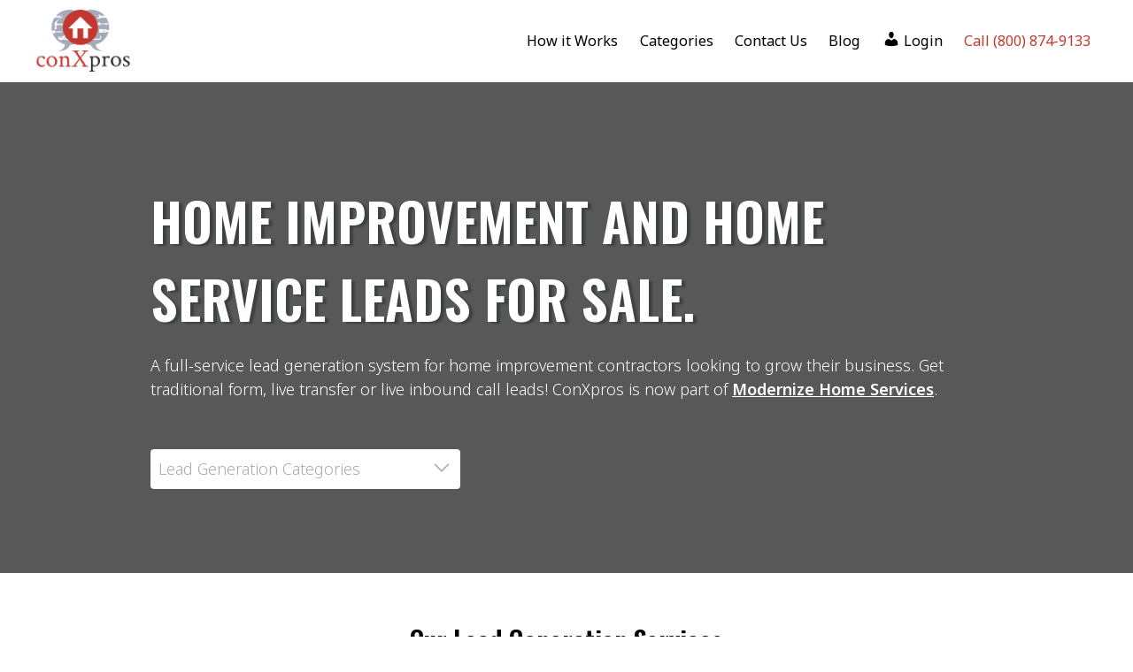

--- FILE ---
content_type: text/html; charset=UTF-8
request_url: https://conxpros.com/
body_size: 13085
content:
<!doctype html>
<html lang="en-US">
  <head>
    <meta charset="utf-8">
    <meta name="viewport" content="width=device-width, initial-scale=1">
    <meta name='robots' content='index, follow, max-image-preview:large, max-snippet:-1, max-video-preview:-1' />
	<style>img:is([sizes="auto" i], [sizes^="auto," i]) { contain-intrinsic-size: 3000px 1500px }</style>
	
	<!-- This site is optimized with the Yoast SEO Premium plugin v22.3 (Yoast SEO v26.8) - https://yoast.com/product/yoast-seo-premium-wordpress/ -->
	<title>Homepage | conxpros.com</title>
	<link rel="canonical" href="https://conxpros.com/" />
	<meta property="og:locale" content="en_US" />
	<meta property="og:type" content="website" />
	<meta property="og:title" content="Homepage | conxpros.com" />
	<meta property="og:url" content="https://conxpros.com/" />
	<meta property="og:site_name" content="conxpros.com" />
	<meta property="article:publisher" content="https://www.facebook.com/conxpros/" />
	<meta property="article:modified_time" content="2025-11-06T22:44:15+00:00" />
	<meta property="og:image" content="https://conxproscom.wpengine.com/wp-content/uploads/2023/06/account-manager.png" />
	<meta name="twitter:card" content="summary_large_image" />
	<script type="application/ld+json" class="yoast-schema-graph">{"@context":"https://schema.org","@graph":[{"@type":"WebPage","@id":"https://conxpros.com/","url":"https://conxpros.com/","name":"Homepage | conxpros.com","isPartOf":{"@id":"https://conxpros.com/#website"},"about":{"@id":"https://conxpros.com/#organization"},"primaryImageOfPage":{"@id":"https://conxpros.com/#primaryimage"},"image":{"@id":"https://conxpros.com/#primaryimage"},"thumbnailUrl":"https://conxproscom.wpengine.com/wp-content/uploads/2023/06/account-manager.png","datePublished":"2023-06-20T15:19:28+00:00","dateModified":"2025-11-06T22:44:15+00:00","breadcrumb":{"@id":"https://conxpros.com/#breadcrumb"},"inLanguage":"en-US","potentialAction":[{"@type":"ReadAction","target":["https://conxpros.com/"]}]},{"@type":"ImageObject","inLanguage":"en-US","@id":"https://conxpros.com/#primaryimage","url":"https://conxproscom.wpengine.com/wp-content/uploads/2023/06/account-manager.png","contentUrl":"https://conxproscom.wpengine.com/wp-content/uploads/2023/06/account-manager.png"},{"@type":"BreadcrumbList","@id":"https://conxpros.com/#breadcrumb","itemListElement":[{"@type":"ListItem","position":1,"name":"Homepage"}]},{"@type":"WebSite","@id":"https://conxpros.com/#website","url":"https://conxpros.com/","name":"conxpros.com","description":"","publisher":{"@id":"https://conxpros.com/#organization"},"potentialAction":[{"@type":"SearchAction","target":{"@type":"EntryPoint","urlTemplate":"https://conxpros.com/?s={search_term_string}"},"query-input":{"@type":"PropertyValueSpecification","valueRequired":true,"valueName":"search_term_string"}}],"inLanguage":"en-US"},{"@type":"Organization","@id":"https://conxpros.com/#organization","name":"conxpros.com","url":"https://conxpros.com/","logo":{"@type":"ImageObject","inLanguage":"en-US","@id":"https://conxpros.com/#/schema/logo/image/","url":"https://conxpros.com/wp-content/uploads/2023/06/conxproslogo.png","contentUrl":"https://conxpros.com/wp-content/uploads/2023/06/conxproslogo.png","width":500,"height":302,"caption":"conxpros.com"},"image":{"@id":"https://conxpros.com/#/schema/logo/image/"},"sameAs":["https://www.facebook.com/conxpros/","https://www.linkedin.com/company/conxpros/"]}]}</script>
	<!-- / Yoast SEO Premium plugin. -->


<link rel='dns-prefetch' href='//modernize.com' />
<script>
window._wpemojiSettings = {"baseUrl":"https:\/\/s.w.org\/images\/core\/emoji\/16.0.1\/72x72\/","ext":".png","svgUrl":"https:\/\/s.w.org\/images\/core\/emoji\/16.0.1\/svg\/","svgExt":".svg","source":{"concatemoji":"https:\/\/conxpros.com\/wp-includes\/js\/wp-emoji-release.min.js?ver=6.8.3"}};
/*! This file is auto-generated */
!function(s,n){var o,i,e;function c(e){try{var t={supportTests:e,timestamp:(new Date).valueOf()};sessionStorage.setItem(o,JSON.stringify(t))}catch(e){}}function p(e,t,n){e.clearRect(0,0,e.canvas.width,e.canvas.height),e.fillText(t,0,0);var t=new Uint32Array(e.getImageData(0,0,e.canvas.width,e.canvas.height).data),a=(e.clearRect(0,0,e.canvas.width,e.canvas.height),e.fillText(n,0,0),new Uint32Array(e.getImageData(0,0,e.canvas.width,e.canvas.height).data));return t.every(function(e,t){return e===a[t]})}function u(e,t){e.clearRect(0,0,e.canvas.width,e.canvas.height),e.fillText(t,0,0);for(var n=e.getImageData(16,16,1,1),a=0;a<n.data.length;a++)if(0!==n.data[a])return!1;return!0}function f(e,t,n,a){switch(t){case"flag":return n(e,"\ud83c\udff3\ufe0f\u200d\u26a7\ufe0f","\ud83c\udff3\ufe0f\u200b\u26a7\ufe0f")?!1:!n(e,"\ud83c\udde8\ud83c\uddf6","\ud83c\udde8\u200b\ud83c\uddf6")&&!n(e,"\ud83c\udff4\udb40\udc67\udb40\udc62\udb40\udc65\udb40\udc6e\udb40\udc67\udb40\udc7f","\ud83c\udff4\u200b\udb40\udc67\u200b\udb40\udc62\u200b\udb40\udc65\u200b\udb40\udc6e\u200b\udb40\udc67\u200b\udb40\udc7f");case"emoji":return!a(e,"\ud83e\udedf")}return!1}function g(e,t,n,a){var r="undefined"!=typeof WorkerGlobalScope&&self instanceof WorkerGlobalScope?new OffscreenCanvas(300,150):s.createElement("canvas"),o=r.getContext("2d",{willReadFrequently:!0}),i=(o.textBaseline="top",o.font="600 32px Arial",{});return e.forEach(function(e){i[e]=t(o,e,n,a)}),i}function t(e){var t=s.createElement("script");t.src=e,t.defer=!0,s.head.appendChild(t)}"undefined"!=typeof Promise&&(o="wpEmojiSettingsSupports",i=["flag","emoji"],n.supports={everything:!0,everythingExceptFlag:!0},e=new Promise(function(e){s.addEventListener("DOMContentLoaded",e,{once:!0})}),new Promise(function(t){var n=function(){try{var e=JSON.parse(sessionStorage.getItem(o));if("object"==typeof e&&"number"==typeof e.timestamp&&(new Date).valueOf()<e.timestamp+604800&&"object"==typeof e.supportTests)return e.supportTests}catch(e){}return null}();if(!n){if("undefined"!=typeof Worker&&"undefined"!=typeof OffscreenCanvas&&"undefined"!=typeof URL&&URL.createObjectURL&&"undefined"!=typeof Blob)try{var e="postMessage("+g.toString()+"("+[JSON.stringify(i),f.toString(),p.toString(),u.toString()].join(",")+"));",a=new Blob([e],{type:"text/javascript"}),r=new Worker(URL.createObjectURL(a),{name:"wpTestEmojiSupports"});return void(r.onmessage=function(e){c(n=e.data),r.terminate(),t(n)})}catch(e){}c(n=g(i,f,p,u))}t(n)}).then(function(e){for(var t in e)n.supports[t]=e[t],n.supports.everything=n.supports.everything&&n.supports[t],"flag"!==t&&(n.supports.everythingExceptFlag=n.supports.everythingExceptFlag&&n.supports[t]);n.supports.everythingExceptFlag=n.supports.everythingExceptFlag&&!n.supports.flag,n.DOMReady=!1,n.readyCallback=function(){n.DOMReady=!0}}).then(function(){return e}).then(function(){var e;n.supports.everything||(n.readyCallback(),(e=n.source||{}).concatemoji?t(e.concatemoji):e.wpemoji&&e.twemoji&&(t(e.twemoji),t(e.wpemoji)))}))}((window,document),window._wpemojiSettings);
</script>
<style id='wp-emoji-styles-inline-css'>

	img.wp-smiley, img.emoji {
		display: inline !important;
		border: none !important;
		box-shadow: none !important;
		height: 1em !important;
		width: 1em !important;
		margin: 0 0.07em !important;
		vertical-align: -0.1em !important;
		background: none !important;
		padding: 0 !important;
	}
</style>
<link rel='stylesheet' id='wp-block-library-css' href='https://conxpros.com/wp-includes/css/dist/block-library/style.min.css?ver=6.8.3' media='all' />
<style id='global-styles-inline-css'>
:root{--wp--preset--aspect-ratio--square: 1;--wp--preset--aspect-ratio--4-3: 4/3;--wp--preset--aspect-ratio--3-4: 3/4;--wp--preset--aspect-ratio--3-2: 3/2;--wp--preset--aspect-ratio--2-3: 2/3;--wp--preset--aspect-ratio--16-9: 16/9;--wp--preset--aspect-ratio--9-16: 9/16;--wp--preset--color--black: var(--color-black);--wp--preset--color--cyan-bluish-gray: #abb8c3;--wp--preset--color--white: var(--color-white);--wp--preset--color--pale-pink: #f78da7;--wp--preset--color--vivid-red: #cf2e2e;--wp--preset--color--luminous-vivid-orange: #ff6900;--wp--preset--color--luminous-vivid-amber: #fcb900;--wp--preset--color--light-green-cyan: #7bdcb5;--wp--preset--color--vivid-green-cyan: #00d084;--wp--preset--color--pale-cyan-blue: #8ed1fc;--wp--preset--color--vivid-cyan-blue: #0693e3;--wp--preset--color--vivid-purple: #9b51e0;--wp--preset--color--red: var(--color-red);--wp--preset--color--red-1: var(--color-red1);--wp--preset--color--gray-1: var(--color-gray1);--wp--preset--color--gray-2: var(--color-gray2);--wp--preset--color--gray-3: var(--color-gray3);--wp--preset--color--gray-4: var(--color-gray4);--wp--preset--color--gray-5: var(--color-gray5);--wp--preset--color--gray-6: var(--color-gray6);--wp--preset--color--yellow: var(--color-yellow);--wp--preset--gradient--vivid-cyan-blue-to-vivid-purple: linear-gradient(135deg,rgba(6,147,227,1) 0%,rgb(155,81,224) 100%);--wp--preset--gradient--light-green-cyan-to-vivid-green-cyan: linear-gradient(135deg,rgb(122,220,180) 0%,rgb(0,208,130) 100%);--wp--preset--gradient--luminous-vivid-amber-to-luminous-vivid-orange: linear-gradient(135deg,rgba(252,185,0,1) 0%,rgba(255,105,0,1) 100%);--wp--preset--gradient--luminous-vivid-orange-to-vivid-red: linear-gradient(135deg,rgba(255,105,0,1) 0%,rgb(207,46,46) 100%);--wp--preset--gradient--very-light-gray-to-cyan-bluish-gray: linear-gradient(135deg,rgb(238,238,238) 0%,rgb(169,184,195) 100%);--wp--preset--gradient--cool-to-warm-spectrum: linear-gradient(135deg,rgb(74,234,220) 0%,rgb(151,120,209) 20%,rgb(207,42,186) 40%,rgb(238,44,130) 60%,rgb(251,105,98) 80%,rgb(254,248,76) 100%);--wp--preset--gradient--blush-light-purple: linear-gradient(135deg,rgb(255,206,236) 0%,rgb(152,150,240) 100%);--wp--preset--gradient--blush-bordeaux: linear-gradient(135deg,rgb(254,205,165) 0%,rgb(254,45,45) 50%,rgb(107,0,62) 100%);--wp--preset--gradient--luminous-dusk: linear-gradient(135deg,rgb(255,203,112) 0%,rgb(199,81,192) 50%,rgb(65,88,208) 100%);--wp--preset--gradient--pale-ocean: linear-gradient(135deg,rgb(255,245,203) 0%,rgb(182,227,212) 50%,rgb(51,167,181) 100%);--wp--preset--gradient--electric-grass: linear-gradient(135deg,rgb(202,248,128) 0%,rgb(113,206,126) 100%);--wp--preset--gradient--midnight: linear-gradient(135deg,rgb(2,3,129) 0%,rgb(40,116,252) 100%);--wp--preset--font-size--small: var(--fontSmall);--wp--preset--font-size--medium: var(--fontMedium);--wp--preset--font-size--large: 36px;--wp--preset--font-size--x-large: 42px;--wp--preset--font-size--tiny: var(--fontTiny);--wp--preset--font-size--regular: var(--fontRegular);--wp--preset--font-size--h-5: var(--h5);--wp--preset--font-size--h-4: var(--h4);--wp--preset--font-size--h-3: var(--h3);--wp--preset--font-size--h-2: var(--h2);--wp--preset--font-size--h-1: var(--h1);--wp--preset--font-family--body: Noto Sans, sans-serif;--wp--preset--font-family--heading: Oswald, sans-serif;--wp--preset--spacing--20: 0.44rem;--wp--preset--spacing--30: 0.67rem;--wp--preset--spacing--40: 1rem;--wp--preset--spacing--50: 1.5rem;--wp--preset--spacing--60: 2.25rem;--wp--preset--spacing--70: 3.38rem;--wp--preset--spacing--80: 5.06rem;--wp--preset--shadow--natural: 6px 6px 9px rgba(0, 0, 0, 0.2);--wp--preset--shadow--deep: 12px 12px 50px rgba(0, 0, 0, 0.4);--wp--preset--shadow--sharp: 6px 6px 0px rgba(0, 0, 0, 0.2);--wp--preset--shadow--outlined: 6px 6px 0px -3px rgba(255, 255, 255, 1), 6px 6px rgba(0, 0, 0, 1);--wp--preset--shadow--crisp: 6px 6px 0px rgba(0, 0, 0, 1);}.wp-block-button .wp-block-button__link{--wp--preset--color--white: var(--color-white);--wp--preset--color--red: var(--color-red);}:root { --wp--style--global--content-size: 940px;--wp--style--global--wide-size: 1100px; }:where(body) { margin: 0; }.wp-site-blocks > .alignleft { float: left; margin-right: 2em; }.wp-site-blocks > .alignright { float: right; margin-left: 2em; }.wp-site-blocks > .aligncenter { justify-content: center; margin-left: auto; margin-right: auto; }:where(.is-layout-flex){gap: 0.5em;}:where(.is-layout-grid){gap: 0.5em;}.is-layout-flow > .alignleft{float: left;margin-inline-start: 0;margin-inline-end: 2em;}.is-layout-flow > .alignright{float: right;margin-inline-start: 2em;margin-inline-end: 0;}.is-layout-flow > .aligncenter{margin-left: auto !important;margin-right: auto !important;}.is-layout-constrained > .alignleft{float: left;margin-inline-start: 0;margin-inline-end: 2em;}.is-layout-constrained > .alignright{float: right;margin-inline-start: 2em;margin-inline-end: 0;}.is-layout-constrained > .aligncenter{margin-left: auto !important;margin-right: auto !important;}.is-layout-constrained > :where(:not(.alignleft):not(.alignright):not(.alignfull)){max-width: var(--wp--style--global--content-size);margin-left: auto !important;margin-right: auto !important;}.is-layout-constrained > .alignwide{max-width: var(--wp--style--global--wide-size);}body .is-layout-flex{display: flex;}.is-layout-flex{flex-wrap: wrap;align-items: center;}.is-layout-flex > :is(*, div){margin: 0;}body .is-layout-grid{display: grid;}.is-layout-grid > :is(*, div){margin: 0;}body{padding-top: 0px;padding-right: 0px;padding-bottom: 0px;padding-left: 0px;}a:where(:not(.wp-element-button)){text-decoration: underline;}:root :where(.wp-element-button, .wp-block-button__link){background-color: #32373c;border-width: 0;color: #fff;font-family: inherit;font-size: inherit;line-height: inherit;padding: calc(0.667em + 2px) calc(1.333em + 2px);text-decoration: none;}.has-black-color{color: var(--wp--preset--color--black) !important;}.has-cyan-bluish-gray-color{color: var(--wp--preset--color--cyan-bluish-gray) !important;}.has-white-color{color: var(--wp--preset--color--white) !important;}.has-pale-pink-color{color: var(--wp--preset--color--pale-pink) !important;}.has-vivid-red-color{color: var(--wp--preset--color--vivid-red) !important;}.has-luminous-vivid-orange-color{color: var(--wp--preset--color--luminous-vivid-orange) !important;}.has-luminous-vivid-amber-color{color: var(--wp--preset--color--luminous-vivid-amber) !important;}.has-light-green-cyan-color{color: var(--wp--preset--color--light-green-cyan) !important;}.has-vivid-green-cyan-color{color: var(--wp--preset--color--vivid-green-cyan) !important;}.has-pale-cyan-blue-color{color: var(--wp--preset--color--pale-cyan-blue) !important;}.has-vivid-cyan-blue-color{color: var(--wp--preset--color--vivid-cyan-blue) !important;}.has-vivid-purple-color{color: var(--wp--preset--color--vivid-purple) !important;}.has-red-color{color: var(--wp--preset--color--red) !important;}.has-red-1-color{color: var(--wp--preset--color--red-1) !important;}.has-gray-1-color{color: var(--wp--preset--color--gray-1) !important;}.has-gray-2-color{color: var(--wp--preset--color--gray-2) !important;}.has-gray-3-color{color: var(--wp--preset--color--gray-3) !important;}.has-gray-4-color{color: var(--wp--preset--color--gray-4) !important;}.has-gray-5-color{color: var(--wp--preset--color--gray-5) !important;}.has-gray-6-color{color: var(--wp--preset--color--gray-6) !important;}.has-yellow-color{color: var(--wp--preset--color--yellow) !important;}.has-black-background-color{background-color: var(--wp--preset--color--black) !important;}.has-cyan-bluish-gray-background-color{background-color: var(--wp--preset--color--cyan-bluish-gray) !important;}.has-white-background-color{background-color: var(--wp--preset--color--white) !important;}.has-pale-pink-background-color{background-color: var(--wp--preset--color--pale-pink) !important;}.has-vivid-red-background-color{background-color: var(--wp--preset--color--vivid-red) !important;}.has-luminous-vivid-orange-background-color{background-color: var(--wp--preset--color--luminous-vivid-orange) !important;}.has-luminous-vivid-amber-background-color{background-color: var(--wp--preset--color--luminous-vivid-amber) !important;}.has-light-green-cyan-background-color{background-color: var(--wp--preset--color--light-green-cyan) !important;}.has-vivid-green-cyan-background-color{background-color: var(--wp--preset--color--vivid-green-cyan) !important;}.has-pale-cyan-blue-background-color{background-color: var(--wp--preset--color--pale-cyan-blue) !important;}.has-vivid-cyan-blue-background-color{background-color: var(--wp--preset--color--vivid-cyan-blue) !important;}.has-vivid-purple-background-color{background-color: var(--wp--preset--color--vivid-purple) !important;}.has-red-background-color{background-color: var(--wp--preset--color--red) !important;}.has-red-1-background-color{background-color: var(--wp--preset--color--red-1) !important;}.has-gray-1-background-color{background-color: var(--wp--preset--color--gray-1) !important;}.has-gray-2-background-color{background-color: var(--wp--preset--color--gray-2) !important;}.has-gray-3-background-color{background-color: var(--wp--preset--color--gray-3) !important;}.has-gray-4-background-color{background-color: var(--wp--preset--color--gray-4) !important;}.has-gray-5-background-color{background-color: var(--wp--preset--color--gray-5) !important;}.has-gray-6-background-color{background-color: var(--wp--preset--color--gray-6) !important;}.has-yellow-background-color{background-color: var(--wp--preset--color--yellow) !important;}.has-black-border-color{border-color: var(--wp--preset--color--black) !important;}.has-cyan-bluish-gray-border-color{border-color: var(--wp--preset--color--cyan-bluish-gray) !important;}.has-white-border-color{border-color: var(--wp--preset--color--white) !important;}.has-pale-pink-border-color{border-color: var(--wp--preset--color--pale-pink) !important;}.has-vivid-red-border-color{border-color: var(--wp--preset--color--vivid-red) !important;}.has-luminous-vivid-orange-border-color{border-color: var(--wp--preset--color--luminous-vivid-orange) !important;}.has-luminous-vivid-amber-border-color{border-color: var(--wp--preset--color--luminous-vivid-amber) !important;}.has-light-green-cyan-border-color{border-color: var(--wp--preset--color--light-green-cyan) !important;}.has-vivid-green-cyan-border-color{border-color: var(--wp--preset--color--vivid-green-cyan) !important;}.has-pale-cyan-blue-border-color{border-color: var(--wp--preset--color--pale-cyan-blue) !important;}.has-vivid-cyan-blue-border-color{border-color: var(--wp--preset--color--vivid-cyan-blue) !important;}.has-vivid-purple-border-color{border-color: var(--wp--preset--color--vivid-purple) !important;}.has-red-border-color{border-color: var(--wp--preset--color--red) !important;}.has-red-1-border-color{border-color: var(--wp--preset--color--red-1) !important;}.has-gray-1-border-color{border-color: var(--wp--preset--color--gray-1) !important;}.has-gray-2-border-color{border-color: var(--wp--preset--color--gray-2) !important;}.has-gray-3-border-color{border-color: var(--wp--preset--color--gray-3) !important;}.has-gray-4-border-color{border-color: var(--wp--preset--color--gray-4) !important;}.has-gray-5-border-color{border-color: var(--wp--preset--color--gray-5) !important;}.has-gray-6-border-color{border-color: var(--wp--preset--color--gray-6) !important;}.has-yellow-border-color{border-color: var(--wp--preset--color--yellow) !important;}.has-vivid-cyan-blue-to-vivid-purple-gradient-background{background: var(--wp--preset--gradient--vivid-cyan-blue-to-vivid-purple) !important;}.has-light-green-cyan-to-vivid-green-cyan-gradient-background{background: var(--wp--preset--gradient--light-green-cyan-to-vivid-green-cyan) !important;}.has-luminous-vivid-amber-to-luminous-vivid-orange-gradient-background{background: var(--wp--preset--gradient--luminous-vivid-amber-to-luminous-vivid-orange) !important;}.has-luminous-vivid-orange-to-vivid-red-gradient-background{background: var(--wp--preset--gradient--luminous-vivid-orange-to-vivid-red) !important;}.has-very-light-gray-to-cyan-bluish-gray-gradient-background{background: var(--wp--preset--gradient--very-light-gray-to-cyan-bluish-gray) !important;}.has-cool-to-warm-spectrum-gradient-background{background: var(--wp--preset--gradient--cool-to-warm-spectrum) !important;}.has-blush-light-purple-gradient-background{background: var(--wp--preset--gradient--blush-light-purple) !important;}.has-blush-bordeaux-gradient-background{background: var(--wp--preset--gradient--blush-bordeaux) !important;}.has-luminous-dusk-gradient-background{background: var(--wp--preset--gradient--luminous-dusk) !important;}.has-pale-ocean-gradient-background{background: var(--wp--preset--gradient--pale-ocean) !important;}.has-electric-grass-gradient-background{background: var(--wp--preset--gradient--electric-grass) !important;}.has-midnight-gradient-background{background: var(--wp--preset--gradient--midnight) !important;}.has-small-font-size{font-size: var(--wp--preset--font-size--small) !important;}.has-medium-font-size{font-size: var(--wp--preset--font-size--medium) !important;}.has-large-font-size{font-size: var(--wp--preset--font-size--large) !important;}.has-x-large-font-size{font-size: var(--wp--preset--font-size--x-large) !important;}.has-tiny-font-size{font-size: var(--wp--preset--font-size--tiny) !important;}.has-regular-font-size{font-size: var(--wp--preset--font-size--regular) !important;}.has-h-5-font-size{font-size: var(--wp--preset--font-size--h-5) !important;}.has-h-4-font-size{font-size: var(--wp--preset--font-size--h-4) !important;}.has-h-3-font-size{font-size: var(--wp--preset--font-size--h-3) !important;}.has-h-2-font-size{font-size: var(--wp--preset--font-size--h-2) !important;}.has-h-1-font-size{font-size: var(--wp--preset--font-size--h-1) !important;}.has-body-font-family{font-family: var(--wp--preset--font-family--body) !important;}.has-heading-font-family{font-family: var(--wp--preset--font-family--heading) !important;}.wp-block-button .wp-block-button__link.has-white-color{color: var(--wp--preset--color--white) !important;}.wp-block-button .wp-block-button__link.has-red-color{color: var(--wp--preset--color--red) !important;}.wp-block-button .wp-block-button__link.has-white-background-color{background-color: var(--wp--preset--color--white) !important;}.wp-block-button .wp-block-button__link.has-red-background-color{background-color: var(--wp--preset--color--red) !important;}.wp-block-button .wp-block-button__link.has-white-border-color{border-color: var(--wp--preset--color--white) !important;}.wp-block-button .wp-block-button__link.has-red-border-color{border-color: var(--wp--preset--color--red) !important;}
:root :where(.wp-block-button .wp-block-button__link){background-color: var(--color-red);border-radius: 4px;font-size: 1rem;font-weight: 700;padding: .625em 1.25em;}
:where(.wp-block-post-template.is-layout-flex){gap: 1.25em;}:where(.wp-block-post-template.is-layout-grid){gap: 1.25em;}
:where(.wp-block-columns.is-layout-flex){gap: 2em;}:where(.wp-block-columns.is-layout-grid){gap: 2em;}
:root :where(.wp-block-pullquote){font-size: 1.5em;line-height: 1.6;}
</style>
<link rel='stylesheet' id='dashicons-css' href='https://conxpros.com/wp-includes/css/dashicons.min.css?ver=6.8.3' media='all' />
<link rel='stylesheet' id='app/0-css' href='https://conxpros.com/wp-content/themes/conxpros/public/css/app.css' media='all' />
<script src="https://modernize.com/quote/resources/mod-alytics/modalytics.min.js?ver=6.8.3" id="modalytics-js"></script>
<link rel="https://api.w.org/" href="https://conxpros.com/wp-json/" /><link rel="alternate" title="JSON" type="application/json" href="https://conxpros.com/wp-json/wp/v2/pages/35" /><link rel="EditURI" type="application/rsd+xml" title="RSD" href="https://conxpros.com/xmlrpc.php?rsd" />
<link rel="alternate" title="oEmbed (JSON)" type="application/json+oembed" href="https://conxpros.com/wp-json/oembed/1.0/embed?url=https%3A%2F%2Fconxpros.com%2F" />
<link rel="alternate" title="oEmbed (XML)" type="text/xml+oembed" href="https://conxpros.com/wp-json/oembed/1.0/embed?url=https%3A%2F%2Fconxpros.com%2F&#038;format=xml" />
        <!-- Google Tag Manager -->
        <script>(function(w,d,s,l,i){w[l]=w[l]||[];w[l].push({'gtm.start':
        new Date().getTime(),event:'gtm.js'});var f=d.getElementsByTagName(s)[0],
        j=d.createElement(s),dl=l!='dataLayer'?'&l='+l:'';j.async=true;j.src=
        'https://www.googletagmanager.com/gtm.js?id='+i+dl;f.parentNode.insertBefore(j,f);
        })(window,document,'script','dataLayer','GTM-W8JBPRKK');</script>
        <!-- End Google Tag Manager -->
    <link rel="icon" href="https://conxpros.com/wp-content/uploads/2023/06/favicon-150x150.png" sizes="32x32" />
<link rel="icon" href="https://conxpros.com/wp-content/uploads/2023/06/favicon-300x300.png" sizes="192x192" />
<link rel="apple-touch-icon" href="https://conxpros.com/wp-content/uploads/2023/06/favicon-300x300.png" />
<meta name="msapplication-TileImage" content="https://conxpros.com/wp-content/uploads/2023/06/favicon-300x300.png" />
  </head>

  <body class="home wp-singular page-template-default page page-id-35 wp-custom-logo wp-embed-responsive wp-theme-conxpros">
                <!-- Google Tag Manager (noscript) -->
        <noscript><iframe src="https://www.googletagmanager.com/ns.html?id=GTM-W8JBPRKK"
        height="0" width="0" style="display:none;visibility:hidden"></iframe></noscript>
        <!-- End Google Tag Manager (noscript) -->
        
    <div id="app">
      <a class="sr-only focus:not-sr-only" href="#main">
  Skip to content
</a>

<header class="header">
  <div class="header__wrapper" data-sticky="false">
    <div class="header__container">
      <a class="has-red-color header__phone" href="tel:8008749133">
        <i class="dashicons dashicons-smartphone" aria-hidden="true"></i>
      </a>

      <a href="https://conxpros.com/" class="custom-logo-link" rel="home" aria-current="page"><img width="500" height="302" src="https://conxpros.com/wp-content/uploads/2023/06/conxproslogo.png" class="custom-logo" alt="conxpros.com" decoding="async" fetchpriority="high" srcset="https://conxpros.com/wp-content/uploads/2023/06/conxproslogo.png 500w, https://conxpros.com/wp-content/uploads/2023/06/conxproslogo-300x181.png 300w" sizes="(max-width: 500px) 100vw, 500px" /></a>

              <div class="header-menu" data-bind="header-menu">
          <nav class="header-menu__nav-wrapper" aria-label="Header Navigation">
            <div class="header-menu__nav"><ul id="menu-header-navigation" class="header-menu-item__list"><li id="menu-item-172" class="menu-item menu-item-type-post_type menu-item-object-page menu-item-172"><a href="https://conxpros.com/how-it-works/">How it Works</a></li>
<li id="menu-item-132" class="menu-item menu-item-type-post_type menu-item-object-page menu-item-132"><a href="https://conxpros.com/lead-categories/">Categories</a></li>
<li id="menu-item-4460" class="menu-item menu-item-type-post_type menu-item-object-page menu-item-4460"><a href="https://conxpros.com/contact/">Contact Us</a></li>
<li id="menu-item-4465" class="menu-item menu-item-type-post_type menu-item-object-page menu-item-4465"><a href="https://conxpros.com/blog/">Blog</a></li>
<li id="menu-item-136" class="menu-item menu-item-type-custom menu-item-object-custom menu-item-136"><a href="https://conxpros.leadportal.com/res_partners/brpage.php?"><span class="dashicons dashicons-admin-users"></span> Login</a></li>
<li id="menu-item-137" class="has-red-color phone-call menu-item menu-item-type-custom menu-item-object-custom menu-item-137"><a href="tel:8008749133">Call (800) 874-9133</a></li>
</ul></div>
            <div class="header-menu__mobile">
              <section class="widget block-8 widget_block"><div class="socials">
                <a class="socials__item socials__item--icon-only" href="https://www.facebook.com/conxpros">
                    <i class="socials__icon dashicons dashicons-facebook-alt"></i>
                </a>
            
                <a class="socials__item socials__item--icon-only" href="https://twitter.com/conXpros">
                    <i class="socials__icon dashicons dashicons-twitter"></i>
                </a>
            
                <a class="socials__item socials__item--icon-only" href="https://www.instagram.com/conXpros/">
                    <i class="socials__icon dashicons dashicons-instagram"></i>
                </a>
            
                <a class="socials__item socials__item--icon-only" href="https://www.linkedin.com/company/conxpros/">
                    <i class="socials__icon dashicons dashicons-linkedin"></i>
                </a>
            </div></section>            </div>
          </nav>
          <button class="header-menu__close" data-bind="toggle-menu">
            <svg width="28" height="28" xmlns="http://www.w3.org/2000/svg" fill="none" viewBox="0 0 24 24" stroke-width="2" stroke="currentColor">
              <path stroke-linecap="round" stroke-linejoin="round" d="M6 18L18 6M6 6l12 12" />
            </svg>
          </button>
        </div>
      
      <button class="menu__toggle" data-bind="toggle-menu">
        <svg class="menu__toggle-icon" width="24" height="24" xmlns="http://www.w3.org/2000/svg" fill="none" viewBox="0 0 24 24">
          <path stroke-linecap="round" stroke-width="1.5" stroke="currentColor" stroke-linejoin="round" d="M3.75 6.75h16.5M3.75 12h16.5m-16.5 5.25h16.5" />
        </svg>
        Menu
      </button>
    </div>
  </div>
</header>


  <div class="main-wrapper main-wrapper--page ">
    <main id="main" class="main">
             <div class="hero hero--large hero--homepage" style="background-image: url(https://conxproscom.wpengine.com/wp-content/uploads/2023/06/homepage-hero.jpeg)">
  <div class="hero__bg-mask hero__bg-mask--homepage"></div>
  <div class="hero__content aligncontent">
    <h1 class="hero__title hero__title--homepage">Home Improvement and Home Service Leads For Sale.</h1>
          <div class="hero__subtitle hero__subtitle--homepage"><p>A full-service lead generation system for home improvement contractors looking to grow their business. Get traditional form, live transfer or live inbound call leads! ConXpros is now part of <span style="text-decoration: underline;"><strong><a href="https://www.modernize.com/pros?utm_source=conxpros">Modernize Home Services</a></strong></span>.</p>
</div>
              
        <div class="dropdown-menu hero__dropdown " data-bind="dropdown-menu">
            <button class="dropdown-menu__button" data-bind="dropdown-menu-toggle">
                Lead Generation Categories
                <svg class="dropdown-menu__icon" xmlns="http://www.w3.org/2000/svg" height="24" width="24" viewBox="0 0 24 24" fill="currentColor">
                    <path fill-rule="evenodd" d="M12.53 16.28a.75.75 0 01-1.06 0l-7.5-7.5a.75.75 0 011.06-1.06L12 14.69l6.97-6.97a.75.75 0 111.06 1.06l-7.5 7.5z" clip-rule="evenodd" />
                </svg>
            </button>
            <ul class="reset-list dropdown-menu__list" data-bind="dropdown-menu-list"><li class="dropdown-menu__item"><a href="/cabinet-leads">Cabinets</a></li><li class="dropdown-menu__item"><a href="/construction-leads">Construction</a></li><li class="dropdown-menu__item"><a href="/contractor-leads">Contractor</a></li><li class="dropdown-menu__item"><a href="/flooring-leads">Flooring</a></li><li class="dropdown-menu__item"><a href="/foundation-leads">Foundations</a></li><li class="dropdown-menu__item"><a href="/general-contractor-leads">General Contractor</a></li><li class="dropdown-menu__item"><a href="/gutter-cover">Gutter Cover</a></li><li class="dropdown-menu__item"><a href="/gutter-leads">Gutters</a></li><li class="dropdown-menu__item"><a href="/hvac-leads">HVAC</a></li><li class="dropdown-menu__item"><a href="/home-improvement-leads">Home Improvement</a></li><li class="dropdown-menu__item"><a href="/plumbing-leads">Plumbing</a></li><li class="dropdown-menu__item"><a href="/home-remodeling-leads">Remodeling</a></li><li class="dropdown-menu__item"><a href="/roofing-leads">Roofing</a></li><li class="dropdown-menu__item"><a href="/siding-leads">Siding</a></li><li class="dropdown-menu__item"><a href="/tree-service-leads">Tree Services</a></li><li class="dropdown-menu__item"><a href="/window-leads">Windows</a></li></ul>
        </div>
      </div>
</div>
    <div class="wp-block-modpress-section"><div class="section" style="background-image: url(https://conxproscom.wpengine.com/wp-content/uploads/2023/06/topo-bg.svg)"><div class="section__container alignwide">
<div class="wp-block-group aligncontent text-center text-left-desktop is-layout-constrained wp-block-group-is-layout-constrained">
<h2 class="wp-block-heading has-text-align-center has-h-3-font-size" id="h-our-lead-generation-services">Our Lead Generation Services</h2>



<h3 class="wp-block-heading has-body-font-family has-h-4-font-size" id="h-nbsp-phone-verified-leads"><mark style="background-color:rgba(0, 0, 0, 0)" class="has-inline-color has-red-color">|&nbsp;</mark> Form Leads</h3>



<p class="has-medium-font-size">Homeowners discover our sites while searching for trusted home improvement or home service providers. When they submit a request, we instantly match them with qualified contractors in their local area who are ready to help.</p>



<p></p>



<p class="has-medium-font-size">Each lead is delivered to you in real time, giving your team the opportunity to follow up quickly and maximize your chance of winning the job.</p>



<h3 class="wp-block-heading has-body-font-family has-h-4-font-size" id="h-nbsp-quality-you-can-count-on"><mark style="background-color:rgba(0, 0, 0, 0)" class="has-inline-color has-red-color">|&nbsp;</mark>Quality You Can Count On</h3>



<p class="has-medium-font-size">ConXpros/Modernize uses a combination of advanced screening and verification processes to help ensure that every homeowner request is authentic and relevant to your trade. Our goal is to help you connect with high-intent homeowners who are serious about moving forward on their projects.</p>



<p class="has-medium-font-size">Contractors who respond quickly and provide excellent service see the best results from their partnership with us.</p>



<p class="has-medium-font-size"></p>



<h3 class="wp-block-heading has-body-font-family has-h-4-font-size" id="h-nbsp-grow-your-business-with-high-intent-leads"><mark style="background-color:rgba(0, 0, 0, 0)" class="has-inline-color has-red-color">|</mark>&nbsp;Grow Your Business with High-Intent Leads</h3>



<p class="has-medium-font-size">We help you fill your pipeline with homeowners who are actively planning their home improvement projects. Whether you’re looking to grow your customer base or scale your operations, we’ll connect you with the right homeowners at the right time, delivered directly to your inbox in real time.</p>



<div style="height:2em" aria-hidden="true" class="wp-block-spacer"></div>



<h2 class="wp-block-heading has-text-align-center has-h-3-font-size" id="h-features">Features</h2>



<p class="has-text-align-center">What you get when you partner with conXpros</p>
</div>



<div style="height:2em" aria-hidden="true" class="wp-block-spacer"></div>



<div class="wp-block-columns alignwide are-vertically-aligned-top is-layout-flex wp-container-core-columns-is-layout-9d6595d7 wp-block-columns-is-layout-flex">
<div class="wp-block-column is-vertically-aligned-top is-layout-flow wp-block-column-is-layout-flow">
<div class="wp-block-modpress-image-description image-desc"><img decoding="async" class="image-desc__image" src="https://conxproscom.wpengine.com/wp-content/uploads/2023/06/account-manager.png" alt=""/><p class="image-desc__title"><strong>A Dedicated Account Manager</strong></p><p class="image-desc__description">Every client has a dedicated account manager to make necessary adjustments and changes to accounts as well as optimize and improve the quality of leads being delivered.</p></div>
</div>



<div class="wp-block-column is-vertically-aligned-top is-layout-flow wp-block-column-is-layout-flow"></div>



<div class="wp-block-column is-vertically-aligned-top is-layout-flow wp-block-column-is-layout-flow">
<div class="wp-block-modpress-image-description image-desc"><img decoding="async" class="image-desc__image" src="https://conxproscom.wpengine.com/wp-content/uploads/2023/06/ppl-system.png" alt=""/><p class="image-desc__title"><strong>Pay-Per-Lead System</strong></p><p class="image-desc__description">We believe in earning your business. No start-up fees, no annual fees, you only pay for the leads you receive each month.</p></div>
</div>
</div>



<div style="height:2em" aria-hidden="true" class="wp-block-spacer"></div>



<div class="wp-block-group aligncontent is-layout-constrained wp-block-group-is-layout-constrained">
<h2 class="wp-block-heading has-text-align-left has-h-3-font-size" id="h-we-care-about-our-clients">We Care About Our Clients.</h2>



<p class="has-text-align-left has-medium-font-size">We’re dedicated to helping home improvement professionals grow their businesses through high-quality homeowner connections and trusted support.</p>



<p>Our team builds strong relationships with contractors by understanding your goals and delivering verified, high-intent leads that match your services and service area.</p>



<p class="has-text-align-left has-medium-font-size">We don’t just send you homeowner requests, we partner with you to help convert them into customers through proven best practices and ongoing performance insights.</p>
</div>



<div style="height:2em" aria-hidden="true" class="wp-block-spacer"></div>



<p></p>



<div class="wp-block-columns is-layout-flex wp-container-core-columns-is-layout-9d6595d7 wp-block-columns-is-layout-flex">
<div class="wp-block-column is-layout-flow wp-block-column-is-layout-flow">
<div class="wp-block-modpress-counter"><div class="counter counter--circle" data-bind="counter"><svg viewBox="0 0 36 36" width="210" class="counter__chart counter__chart--circle"><path class="counter__chart-bg counter__chart-bg--circle" fill="none" stroke-width="1.75" d="M18 2.0845 a 15.9155 15.9155 0 0 1 0 31.831 a 15.9155 15.9155 0 0 1 0 -31.831"></path><path class="counter__chart-progress counter__chart-progress--circle" fill="none" stroke-width="1.75" stroke-dasharray="100, 100" data-bind="counter-progress" data-animation="paused" d="M18 2.0845 a 15.9155 15.9155 0 0 1 0 31.831 a 15.9155 15.9155 0 0 1 0 -31.831"></path></svg><div class="counter__content counter__content--circle"><span class="counter__title counter__title--circle">Contractors Helped</span><div class="counter__metric counter__metric--circle"><span class="counter__number counter__number--circle" data-bind="counter-number" data-number="5034" data-duration="300" data-animation="start">5,034</span></div></div></div></div>
</div>



<div class="wp-block-column is-layout-flow wp-block-column-is-layout-flow">
<div class="wp-block-modpress-counter"><div class="counter counter--circle" data-bind="counter"><svg viewBox="0 0 36 36" width="210" class="counter__chart counter__chart--circle"><path class="counter__chart-bg counter__chart-bg--circle" fill="none" stroke-width="1.75" d="M18 2.0845 a 15.9155 15.9155 0 0 1 0 31.831 a 15.9155 15.9155 0 0 1 0 -31.831"></path><path class="counter__chart-progress counter__chart-progress--circle" fill="none" stroke-width="1.75" stroke-dasharray="100, 100" data-bind="counter-progress" data-animation="paused" d="M18 2.0845 a 15.9155 15.9155 0 0 1 0 31.831 a 15.9155 15.9155 0 0 1 0 -31.831"></path></svg><div class="counter__content counter__content--circle"><span class="counter__title counter__title--circle">Homeowner Projects Requested</span><div class="counter__metric counter__metric--circle"><span class="counter__number counter__number--circle" data-bind="counter-number" data-number="201633" data-duration="300" data-animation="start">201,633</span></div></div></div></div>
</div>



<div class="wp-block-column is-layout-flow wp-block-column-is-layout-flow">
<div class="wp-block-modpress-counter"><div class="counter counter--circle" data-bind="counter"><svg viewBox="0 0 36 36" width="210" class="counter__chart counter__chart--circle"><path class="counter__chart-bg counter__chart-bg--circle" fill="none" stroke-width="1.75" d="M18 2.0845 a 15.9155 15.9155 0 0 1 0 31.831 a 15.9155 15.9155 0 0 1 0 -31.831"></path><path class="counter__chart-progress counter__chart-progress--circle" fill="none" stroke-width="1.75" stroke-dasharray="92, 100" data-bind="counter-progress" data-animation="paused" d="M18 2.0845 a 15.9155 15.9155 0 0 1 0 31.831 a 15.9155 15.9155 0 0 1 0 -31.831"></path></svg><div class="counter__content counter__content--circle"><span class="counter__title counter__title--circle">Customer Satisfaction</span><div class="counter__metric counter__metric--circle"><span class="counter__number counter__number--circle" data-bind="counter-number" data-number="92" data-duration="300" data-animation="start">92</span>%</div></div></div></div>
</div>
</div>
</div></div></div>



<div class="wp-block-modpress-section text-center text-left-desktop  has-white-color has-red-background-color has-text-color has-background"><div class="section" style=""><div class="section__container alignwide">
<div class="wp-block-columns are-vertically-aligned-center is-layout-flex wp-container-core-columns-is-layout-adfb9f59 wp-block-columns-is-layout-flex" style="margin-top:0px;margin-bottom:0px">
<div class="wp-block-column is-vertically-aligned-center is-layout-flow wp-block-column-is-layout-flow" style="flex-basis:66.66%">
<h3 class="wp-block-heading" id="h-learn-more-about-our-pay-per-lead-system">Learn More About our Pay-Per-Lead system</h3>
</div>



<div class="wp-block-column is-vertically-aligned-center is-layout-flow wp-block-column-is-layout-flow" style="flex-basis:33.33%">
<div class="wp-block-buttons is-content-justification-center is-layout-flex wp-container-core-buttons-is-layout-16018d1d wp-block-buttons-is-layout-flex">
<div class="wp-block-button has-custom-width wp-block-button__width-75"><a class="wp-block-button__link has-red-color has-white-background-color has-text-color has-background wp-element-button" href="/how-it-works">Learn More</a></div>
</div>
</div>
</div>
</div></div></div>



<div class="wp-block-modpress-section text-center text-left-desktop has-white-color has-text-color"><div class="section" style="background-image: url(https://conxproscom.wpengine.com/wp-content/uploads/2023/06/homepage-hero.jpeg)"><div class="section__mask"></div><div class="section__container alignwide">
<h2 class="wp-block-heading has-text-align-center" id="h-available-categories">Available Categories</h2>



<div class="wp-block-group is-layout-constrained wp-block-group-is-layout-constrained" style="font-style:normal;font-weight:500"><div class="list-group trade-list"><ul class="list-group__column trade-list__column reset-list"><li class="list-group__item trade-list__item"><a class="trade-list__link" href="/cabinet-leads">Cabinets</a></li><li class="list-group__item trade-list__item"><a class="trade-list__link" href="/construction-leads">Construction</a></li><li class="list-group__item trade-list__item"><a class="trade-list__link" href="/contractor-leads">Contractor</a></li><li class="list-group__item trade-list__item"><a class="trade-list__link" href="/flooring-leads">Flooring</a></li><li class="list-group__item trade-list__item"><a class="trade-list__link" href="/foundation-leads">Foundations</a></li><li class="list-group__item trade-list__item"><a class="trade-list__link" href="/general-contractor-leads">General Contractor</a></li></ul><ul class="list-group__column trade-list__column reset-list"><li class="list-group__item trade-list__item"><a class="trade-list__link" href="/gutter-cover">Gutter Cover</a></li><li class="list-group__item trade-list__item"><a class="trade-list__link" href="/gutter-leads">Gutters</a></li><li class="list-group__item trade-list__item"><a class="trade-list__link" href="/hvac-leads">HVAC</a></li><li class="list-group__item trade-list__item"><a class="trade-list__link" href="/home-improvement-leads">Home Improvement</a></li><li class="list-group__item trade-list__item"><a class="trade-list__link" href="/plumbing-leads">Plumbing</a></li><li class="list-group__item trade-list__item"><a class="trade-list__link" href="/home-remodeling-leads">Remodeling</a></li></ul><ul class="list-group__column trade-list__column reset-list"><li class="list-group__item trade-list__item"><a class="trade-list__link" href="/roofing-leads">Roofing</a></li><li class="list-group__item trade-list__item"><a class="trade-list__link" href="/siding-leads">Siding</a></li><li class="list-group__item trade-list__item"><a class="trade-list__link" href="/tree-service-leads">Tree Services</a></li><li class="list-group__item trade-list__item"><a class="trade-list__link" href="/window-leads">Windows</a></li></ul></div></div>
</div></div></div>



<div class="wp-block-modpress-section"><div class="section" style="background-image: url(https://conxproscom.wpengine.com/wp-content/uploads/2023/06/topo-bg.svg)"><div class="section__container aligncontent">
<div style="height:3.5em" aria-hidden="true" class="wp-block-spacer"></div>



<div class="wp-block-modpress-carousel"><div class="carousel swiper" data-slides-per-view="1"><div class="carousel__wrapper swiper-wrapper">
<div class="wp-block-modpress-carousel-item carousel__item swiper-slide"><div class="testimonial testimonial--style1">
        <blockquote class="testimonial__quote testimonial__quote--style1">I&#8217;ve been working with lead-gen companies for over 6 years and worked with every major player in the industry. ConXpros is consistently one of our top-performing lead sources. I would recommend them to any contractor looking to grow their business.</blockquote>
        <div class="testimonial__info testimonial__info--style1"><p class="testimonial__name testimonial__name--style1">Stephen P.</p><p class="testimonial__source testimonial__source--style1">Google Review</p><svg class="star-rating testimonial__rating testimonial__rating--style1" xmlns="http://www.w3.org/2000/svg" viewBox="0 0 200 40">
        <defs>
          <symbol id="star" viewBox="0 0 24 24">
            <path d="M12 2 L15.09 8.64 L22 9.27 L17 14 L18.18 21 L12 17.77 L5.82 21 L7 14 L2 9.27 L8.91 8.64 Z"></path>
          </symbol>
          <clipPath id="clipPath">
            <rect x="0" y="0" width="200" height="40"></rect>
          </clipPath>
        </defs>
        <g class="star-rating__background" fill="gray" stroke="gray">
          <use xlink:href="#star" x="-80"></use>
          <use xlink:href="#star" x="-40"></use>
          <use xlink:href="#star" x="0"></use>
          <use xlink:href="#star" x="40"></use>
          <use xlink:href="#star" x="80"></use>
        </g>
        <g class="star-rating__fill" fill="orange" stroke="orange" clip-path="url(#clipPath)">
          <use xlink:href="#star" x="-80"></use>
          <use xlink:href="#star" x="-40"></use>
          <use xlink:href="#star" x="0"></use>
          <use xlink:href="#star" x="40"></use>
          <use xlink:href="#star" x="80"></use>
        </g>
    </svg>
        </div>
    </div></div>



<div class="wp-block-modpress-carousel-item carousel__item swiper-slide"><div class="testimonial testimonial--style1">
        <blockquote class="testimonial__quote testimonial__quote--style1">As a new business, we have been working with conxpros for approximately two months now and I cannot say enough good things about them. The customer service is impeccable especially from Cornelius my personal representative he is always willing to help and go above and beyond. We have dealt with a few lead processing centers and by far ConXpros has produced what they promised</blockquote>
        <div class="testimonial__info testimonial__info--style1"><p class="testimonial__name testimonial__name--style1">Jeanna S.</p><p class="testimonial__source testimonial__source--style1">Google Review</p><svg class="star-rating testimonial__rating testimonial__rating--style1" xmlns="http://www.w3.org/2000/svg" viewBox="0 0 200 40">
        <defs>
          <symbol id="star" viewBox="0 0 24 24">
            <path d="M12 2 L15.09 8.64 L22 9.27 L17 14 L18.18 21 L12 17.77 L5.82 21 L7 14 L2 9.27 L8.91 8.64 Z"></path>
          </symbol>
          <clipPath id="clipPath">
            <rect x="0" y="0" width="200" height="40"></rect>
          </clipPath>
        </defs>
        <g class="star-rating__background" fill="gray" stroke="gray">
          <use xlink:href="#star" x="-80"></use>
          <use xlink:href="#star" x="-40"></use>
          <use xlink:href="#star" x="0"></use>
          <use xlink:href="#star" x="40"></use>
          <use xlink:href="#star" x="80"></use>
        </g>
        <g class="star-rating__fill" fill="orange" stroke="orange" clip-path="url(#clipPath)">
          <use xlink:href="#star" x="-80"></use>
          <use xlink:href="#star" x="-40"></use>
          <use xlink:href="#star" x="0"></use>
          <use xlink:href="#star" x="40"></use>
          <use xlink:href="#star" x="80"></use>
        </g>
    </svg>
        </div>
    </div></div>



<div class="wp-block-modpress-carousel-item carousel__item swiper-slide"></div>



<div class="wp-block-modpress-carousel-item carousel__item swiper-slide"><div class="testimonial testimonial--style1">
        <blockquote class="testimonial__quote testimonial__quote--style1">I have been working with ConX for just about a year and pleased with the way they do business. The high level of honesty and integrity is refreshing from a lead generation company. They sold me on a great customer experience and have delivered thus far.</blockquote>
        <div class="testimonial__info testimonial__info--style1"><p class="testimonial__name testimonial__name--style1">Phil B.</p><p class="testimonial__company testimonial__company--style1">Bowman &#038; Sons Exteriors</p><svg class="star-rating testimonial__rating testimonial__rating--style1" xmlns="http://www.w3.org/2000/svg" viewBox="0 0 200 40">
        <defs>
          <symbol id="star" viewBox="0 0 24 24">
            <path d="M12 2 L15.09 8.64 L22 9.27 L17 14 L18.18 21 L12 17.77 L5.82 21 L7 14 L2 9.27 L8.91 8.64 Z"></path>
          </symbol>
          <clipPath id="clipPath">
            <rect x="0" y="0" width="200" height="40"></rect>
          </clipPath>
        </defs>
        <g class="star-rating__background" fill="gray" stroke="gray">
          <use xlink:href="#star" x="-80"></use>
          <use xlink:href="#star" x="-40"></use>
          <use xlink:href="#star" x="0"></use>
          <use xlink:href="#star" x="40"></use>
          <use xlink:href="#star" x="80"></use>
        </g>
        <g class="star-rating__fill" fill="orange" stroke="orange" clip-path="url(#clipPath)">
          <use xlink:href="#star" x="-80"></use>
          <use xlink:href="#star" x="-40"></use>
          <use xlink:href="#star" x="0"></use>
          <use xlink:href="#star" x="40"></use>
          <use xlink:href="#star" x="80"></use>
        </g>
    </svg>
        </div>
    </div></div>
</div><div class="carousel__pagination swiper-pagination"></div></div></div>



<div class="wp-block-buttons is-content-justification-center is-layout-flex wp-container-core-buttons-is-layout-16018d1d wp-block-buttons-is-layout-flex">
<div class="wp-block-button"><a class="wp-block-button__link has-white-color has-text-color wp-element-button" href="https://conxproscom.wpengine.com/testimonials/">Read More Testimonials</a></div>
</div>



<div style="height:2em" aria-hidden="true" class="wp-block-spacer"></div>
</div></div></div>



<div class="wp-block-modpress-section text-center text-left-desktop  has-white-color has-red-background-color has-text-color has-background"><div class="section" style=""><div class="section__container alignwide">
<div class="wp-block-columns are-vertically-aligned-center is-layout-flex wp-container-core-columns-is-layout-adfb9f59 wp-block-columns-is-layout-flex" style="margin-top:0px;margin-bottom:0px">
<div class="wp-block-column is-vertically-aligned-center is-layout-flow wp-block-column-is-layout-flow" style="flex-basis:66.66%">
<h3 class="wp-block-heading has-h-4-font-size" id="h-get-started-today">Get Started Today</h3>



<p>Sign up today to be assigned a project manager and begin getting leads!</p>
</div>



<div class="wp-block-column is-vertically-aligned-center is-layout-flow wp-block-column-is-layout-flow" style="flex-basis:33.33%">
<div class="wp-block-buttons is-content-justification-center is-layout-flex wp-container-core-buttons-is-layout-16018d1d wp-block-buttons-is-layout-flex">
<div class="wp-block-button has-custom-width wp-block-button__width-75"><a class="wp-block-button__link has-red-color has-white-background-color has-text-color has-background wp-element-button" href="/home-improvement-leads">Start Now</a></div>
</div>
</div>
</div>
</div></div></div>


      </main>

      </div>

<footer class="footer">
  <div class="alignwide footer__container">
    <section class="widget footer__top block-7 widget_block">
<div class="wp-block-columns is-layout-flex wp-container-core-columns-is-layout-9d6595d7 wp-block-columns-is-layout-flex">
<div class="wp-block-column footer__align-left is-layout-flow wp-block-column-is-layout-flow">
<p class="footer__title has-h-5-font-size" style="font-style:normal;font-weight:600;text-transform:uppercase">Explore</p>


<div class="widget widget_nav_menu"><div class="menu-explore-container"><ul id="menu-explore" class="menu"><li id="menu-item-120" class="menu-item menu-item-type-post_type menu-item-object-page menu-item-120"><a href="https://conxpros.com/about/">About Us</a></li>
<li id="menu-item-4482" class="menu-item menu-item-type-custom menu-item-object-custom menu-item-4482"><a target="_blank" href="https://quinstreet.com/careers">Careers</a></li>
<li id="menu-item-171" class="menu-item menu-item-type-post_type menu-item-object-page menu-item-171"><a href="https://conxpros.com/how-it-works/">Services</a></li>
<li id="menu-item-122" class="menu-item menu-item-type-post_type menu-item-object-page menu-item-122"><a href="https://conxpros.com/faq/">FAQ</a></li>
<li id="menu-item-124" class="menu-item menu-item-type-post_type menu-item-object-page menu-item-124"><a href="https://conxpros.com/video-gallery/">Video Gallery</a></li>
<li id="menu-item-4671" class="menu-item menu-item-type-post_type menu-item-object-page menu-item-4671"><a href="https://conxpros.com/testimonials/">Testimonials</a></li>
</ul></div></div></div>



<div class="wp-block-column is-layout-flow wp-block-column-is-layout-flow">
<p class="has-text-align-center footer__title has-h-5-font-size" style="font-style:normal;font-weight:600;text-transform:uppercase">Keep in Touch</p>


<div class="socials">
                <a class="socials__item socials__item--default" href="https://www.facebook.com/conxpros">
                    <i class="socials__icon dashicons dashicons-facebook-alt"></i>
                </a>
            
                <a class="socials__item socials__item--default" href="https://twitter.com/conXpros">
                    <i class="socials__icon dashicons dashicons-twitter"></i>
                </a>
            
                <a class="socials__item socials__item--default" href="https://www.instagram.com/conXpros/">
                    <i class="socials__icon dashicons dashicons-instagram"></i>
                </a>
            
                <a class="socials__item socials__item--default" href="https://www.linkedin.com/company/conxpros/">
                    <i class="socials__icon dashicons dashicons-linkedin"></i>
                </a>
            
                <a class="socials__item socials__item--default" href="mailto:info@conxpros.com">
                    <i class="socials__icon dashicons dashicons-email"></i>
                </a>
            </div>


<div style="height:1em" aria-hidden="true" class="wp-block-spacer"></div>



<figure class="wp-block-image aligncenter size-full is-resized"><a href="https://conxpros.leadportal.com/res_partners/brpage.php" target="_blank" rel=" noreferrer noopener"><img loading="lazy" decoding="async" src="https://conxproscom.wpengine.com/wp-content/uploads/2023/06/LoginButton.png" alt="" class="wp-image-31" width="110" height="112"/></a></figure>
</div>



<div class="wp-block-column footer__align-right is-layout-flow wp-block-column-is-layout-flow">
<p class="footer__title has-h-5-font-size" style="font-style:normal;font-weight:600;text-transform:uppercase">Contact</p>



<p><strong>Phone</strong><br>(800) 874-9133</p>



<p><strong>Address</strong><br>100 Congress Ave, Ste 450<br />
Austin, TX 78701</p>
</div>
</div>
</section>    <div class="footer__bottom">
      <nav class="nav-primary" aria-label="Footer Menu">
        <div class="footer-bottom__nav"><ul id="menu-footer-menu" class="footer__nav-menu"><li id="menu-item-126" class="menu-item menu-item-type-post_type menu-item-object-page menu-item-privacy-policy menu-item-126"><a rel="privacy-policy" href="https://conxpros.com/privacy-policy/">Privacy Policy</a></li>
<li id="menu-item-127" class="menu-item menu-item-type-post_type menu-item-object-page menu-item-127"><a href="https://conxpros.com/terms-conditions/">Terms &amp; Conditions</a></li>
<li id="menu-item-4672" class="menu-item menu-item-type-post_type menu-item-object-page menu-item-4672"><a href="https://conxpros.com/testimonials/">Testimonials</a></li>
</ul></div>
      </nav>
      <span class="footer__copyright">
        ©2026 ConXPros
      </span>
    </div>
  </div>
</footer>

<link rel="preconnect" href="https://fonts.googleapis.com">
<link rel="preconnect" href="https://fonts.gstatic.com" crossorigin>
<link href="https://fonts.googleapis.com/css2?family=Noto+Sans:wght@300;400;500;600;700&family=Oswald:wght@300;400;500;600;700&display=swap" rel="stylesheet">
    </div>

        <script type="speculationrules">
{"prefetch":[{"source":"document","where":{"and":[{"href_matches":"\/*"},{"not":{"href_matches":["\/wp-*.php","\/wp-admin\/*","\/wp-content\/uploads\/*","\/wp-content\/*","\/wp-content\/plugins\/*","\/wp-content\/themes\/conxpros\/*","\/*\\?(.+)"]}},{"not":{"selector_matches":"a[rel~=\"nofollow\"]"}},{"not":{"selector_matches":".no-prefetch, .no-prefetch a"}}]},"eagerness":"conservative"}]}
</script>
<style id='core-block-supports-inline-css'>
.wp-container-core-columns-is-layout-9d6595d7{flex-wrap:nowrap;}.wp-container-core-buttons-is-layout-16018d1d{justify-content:center;}.wp-container-core-columns-is-layout-adfb9f59{flex-wrap:nowrap;}
</style>
<script src="https://modernize.com/quote/resources/mod-utils/modutils.min.js" id="modutils-js"></script>
<script src="https://modernize.com/quote/resources/mod-form/form/contractor.min.js" id="modform-js"></script>
<script id="app/0-js-before">
(()=>{"use strict";var r,e={},o={};function t(r){var a=o[r];if(void 0!==a)return a.exports;var n=o[r]={exports:{}};return e[r](n,n.exports,t),n.exports}t.m=e,r=[],t.O=(e,o,a,n)=>{if(!o){var s=1/0;for(u=0;u<r.length;u++){o=r[u][0],a=r[u][1],n=r[u][2];for(var i=!0,f=0;f<o.length;f++)(!1&n||s>=n)&&Object.keys(t.O).every(r=>t.O[r](o[f]))?o.splice(f--,1):(i=!1,n<s&&(s=n));if(i){r.splice(u--,1);var l=a();void 0!==l&&(e=l)}}return e}n=n||0;for(var u=r.length;u>0&&r[u-1][2]>n;u--)r[u]=r[u-1];r[u]=[o,a,n]},t.d=(r,e)=>{for(var o in e)t.o(e,o)&&!t.o(r,o)&&Object.defineProperty(r,o,{enumerable:!0,get:e[o]})},t.o=(r,e)=>Object.prototype.hasOwnProperty.call(r,e),(()=>{var r={666:0};t.O.j=e=>0===r[e];var e=(e,o)=>{var a,n,s=o[0],i=o[1],f=o[2],l=0;if(s.some(e=>0!==r[e])){for(a in i)t.o(i,a)&&(t.m[a]=i[a]);if(f)var u=f(t)}for(e&&e(o);l<s.length;l++)n=s[l],t.o(r,n)&&r[n]&&r[n][0](),r[n]=0;return t.O(u)},o=self.webpackChunk_roots_bud_sage_sage=self.webpackChunk_roots_bud_sage_sage||[];o.forEach(e.bind(null,0)),o.push=e.bind(null,o.push.bind(o))})()})();
</script>
<script src="https://conxpros.com/wp-content/themes/conxpros/public/js/259.js" id="app/0-js"></script>
<script src="https://conxpros.com/wp-content/themes/conxpros/public/js/765.js" id="app/1-js"></script>
<script src="https://conxpros.com/wp-content/themes/conxpros/public/js/app.js" id="app/2-js"></script>
  <script>(function(){function c(){var b=a.contentDocument||a.contentWindow.document;if(b){var d=b.createElement('script');d.innerHTML="window.__CF$cv$params={r:'9c42c5d96aa40ecd',t:'MTc2OTQ1OTQ3NS4wMDAwMDA='};var a=document.createElement('script');a.nonce='';a.src='/cdn-cgi/challenge-platform/scripts/jsd/main.js';document.getElementsByTagName('head')[0].appendChild(a);";b.getElementsByTagName('head')[0].appendChild(d)}}if(document.body){var a=document.createElement('iframe');a.height=1;a.width=1;a.style.position='absolute';a.style.top=0;a.style.left=0;a.style.border='none';a.style.visibility='hidden';document.body.appendChild(a);if('loading'!==document.readyState)c();else if(window.addEventListener)document.addEventListener('DOMContentLoaded',c);else{var e=document.onreadystatechange||function(){};document.onreadystatechange=function(b){e(b);'loading'!==document.readyState&&(document.onreadystatechange=e,c())}}}})();</script></body>
</html>


--- FILE ---
content_type: text/css
request_url: https://conxpros.com/wp-content/themes/conxpros/public/css/app.css
body_size: 11228
content:
*,:after,:before{border:0 solid #e5e7eb;box-sizing:border-box}:after,:before{--tw-content:""}html{-webkit-text-size-adjust:100%;font-feature-settings:normal;font-family:ui-sans-serif,system-ui,-apple-system,Segoe UI,Roboto,Ubuntu,Cantarell,Noto Sans,sans-serif,BlinkMacSystemFont,Helvetica Neue,Arial,Apple Color Emoji,Segoe UI Emoji,Segoe UI Symbol,Noto Color Emoji;line-height:1.5;-moz-tab-size:4;tab-size:4}body{line-height:inherit;margin:0}hr{border-top-width:1px;color:inherit;height:0}abbr:where([title]){text-decoration:underline;-webkit-text-decoration:underline dotted;text-decoration:underline dotted}h1,h2,h3,h4,h5,h6{font-size:inherit;font-weight:inherit}a{color:inherit;text-decoration:inherit}b,strong{font-weight:bolder}code,kbd,pre,samp{font-family:ui-monospace,SFMono-Regular,Menlo,Monaco,Consolas,Liberation Mono,Courier New,monospace;font-size:1em}small{font-size:80%}sub,sup{font-size:75%;line-height:0;position:relative;vertical-align:initial}sub{bottom:-.25em}sup{top:-.5em}table{border-collapse:collapse;border-color:inherit;text-indent:0}button,input,optgroup,select,textarea{color:inherit;font-family:inherit;font-size:100%;font-weight:inherit;line-height:inherit;margin:0;padding:0}button,select{text-transform:none}[type=button],[type=reset],[type=submit],button{-webkit-appearance:button;background-color:initial;background-image:none}:-moz-focusring{outline:auto}:-moz-ui-invalid{box-shadow:none}progress{vertical-align:initial}::-webkit-inner-spin-button,::-webkit-outer-spin-button{height:auto}[type=search]{-webkit-appearance:textfield;outline-offset:-2px}::-webkit-search-decoration{-webkit-appearance:none}::-webkit-file-upload-button{-webkit-appearance:button;font:inherit}summary{display:list-item}blockquote,dd,dl,figure,h1,h2,h3,h4,h5,h6,hr,p,pre{margin:0}fieldset{margin:0}fieldset,legend{padding:0}menu,ol,ul{list-style:none;margin:0;padding:0}textarea{resize:vertical}input::placeholder,textarea::placeholder{color:#9ca3af;opacity:1}[role=button],button{cursor:pointer}:disabled{cursor:default}audio,canvas,embed,iframe,img,object,svg,video{display:block;vertical-align:middle}img,video{height:auto;max-width:100%}[hidden]{display:none}ul{list-style:disc}ol,ul{padding-left:1em}ol{list-style:decimal}*,:after,:before{--tw-border-spacing-x:0;--tw-border-spacing-y:0;--tw-translate-x:0;--tw-translate-y:0;--tw-rotate:0;--tw-skew-x:0;--tw-skew-y:0;--tw-scale-x:1;--tw-scale-y:1;--tw-pan-x: ;--tw-pan-y: ;--tw-pinch-zoom: ;--tw-scroll-snap-strictness:proximity;--tw-ordinal: ;--tw-slashed-zero: ;--tw-numeric-figure: ;--tw-numeric-spacing: ;--tw-numeric-fraction: ;--tw-ring-inset: ;--tw-ring-offset-width:0px;--tw-ring-offset-color:#fff;--tw-ring-color:#3b82f680;--tw-ring-offset-shadow:0 0 #0000;--tw-ring-shadow:0 0 #0000;--tw-shadow:0 0 #0000;--tw-shadow-colored:0 0 #0000;--tw-blur: ;--tw-brightness: ;--tw-contrast: ;--tw-grayscale: ;--tw-hue-rotate: ;--tw-invert: ;--tw-saturate: ;--tw-sepia: ;--tw-drop-shadow: ;--tw-backdrop-blur: ;--tw-backdrop-brightness: ;--tw-backdrop-contrast: ;--tw-backdrop-grayscale: ;--tw-backdrop-hue-rotate: ;--tw-backdrop-invert: ;--tw-backdrop-opacity: ;--tw-backdrop-saturate: ;--tw-backdrop-sepia: }::backdrop{--tw-border-spacing-x:0;--tw-border-spacing-y:0;--tw-translate-x:0;--tw-translate-y:0;--tw-rotate:0;--tw-skew-x:0;--tw-skew-y:0;--tw-scale-x:1;--tw-scale-y:1;--tw-pan-x: ;--tw-pan-y: ;--tw-pinch-zoom: ;--tw-scroll-snap-strictness:proximity;--tw-ordinal: ;--tw-slashed-zero: ;--tw-numeric-figure: ;--tw-numeric-spacing: ;--tw-numeric-fraction: ;--tw-ring-inset: ;--tw-ring-offset-width:0px;--tw-ring-offset-color:#fff;--tw-ring-color:#3b82f680;--tw-ring-offset-shadow:0 0 #0000;--tw-ring-shadow:0 0 #0000;--tw-shadow:0 0 #0000;--tw-shadow-colored:0 0 #0000;--tw-blur: ;--tw-brightness: ;--tw-contrast: ;--tw-grayscale: ;--tw-hue-rotate: ;--tw-invert: ;--tw-saturate: ;--tw-sepia: ;--tw-drop-shadow: ;--tw-backdrop-blur: ;--tw-backdrop-brightness: ;--tw-backdrop-contrast: ;--tw-backdrop-grayscale: ;--tw-backdrop-hue-rotate: ;--tw-backdrop-invert: ;--tw-backdrop-opacity: ;--tw-backdrop-saturate: ;--tw-backdrop-sepia: }.sr-only{clip:rect(0,0,0,0);border-width:0;height:1px;margin:-1px;overflow:hidden;padding:0;position:absolute;white-space:nowrap;width:1px}.visible{visibility:visible}.static{position:static}.fixed{position:fixed}.relative{position:relative}.block{display:block}.contents{display:contents}.hidden{display:none}.bg-indigo-400{--tw-bg-opacity:1;background-color:#818cf8}@supports (color:rgb(0 0 0/0)) and (top:var(--f )){.bg-indigo-400{background-color:rgb(129 140 248/var(--tw-bg-opacity))}}.bg-green-400{--tw-bg-opacity:1;background-color:#4ade80}@supports (color:rgb(0 0 0/0)) and (top:var(--f )){.bg-green-400{background-color:rgb(74 222 128/var(--tw-bg-opacity))}}.bg-yellow-400{--tw-bg-opacity:1;background-color:#facc15}@supports (color:rgb(0 0 0/0)) and (top:var(--f )){.bg-yellow-400{background-color:rgb(250 204 21/var(--tw-bg-opacity))}}.bg-red-400{--tw-bg-opacity:1;background-color:#f87171}@supports (color:rgb(0 0 0/0)) and (top:var(--f )){.bg-red-400{background-color:rgb(248 113 113/var(--tw-bg-opacity))}}.lowercase{text-transform:lowercase}.text-indigo-50{--tw-text-opacity:1;color:#eef2ff}@supports (color:rgb(0 0 0/0)) and (top:var(--f )){.text-indigo-50{color:rgb(238 242 255/var(--tw-text-opacity))}}.text-green-50{--tw-text-opacity:1;color:#f0fdf4}@supports (color:rgb(0 0 0/0)) and (top:var(--f )){.text-green-50{color:rgb(240 253 244/var(--tw-text-opacity))}}.text-yellow-50{--tw-text-opacity:1;color:#fefce8}@supports (color:rgb(0 0 0/0)) and (top:var(--f )){.text-yellow-50{color:rgb(254 252 232/var(--tw-text-opacity))}}.text-red-50{--tw-text-opacity:1;color:#fef2f2}@supports (color:rgb(0 0 0/0)) and (top:var(--f )){.text-red-50{color:rgb(254 242 242/var(--tw-text-opacity))}}.outline{outline-style:solid}.filter{filter:var(--tw-blur) var(--tw-brightness) var(--tw-contrast) var(--tw-grayscale) var(--tw-hue-rotate) var(--tw-invert) var(--tw-saturate) var(--tw-sepia) var(--tw-drop-shadow)}:root{--color-black:#0f0f0f;--color-white:#fff;--color-red:#c03a2d;--color-red1:#e85555;--color-gray1:#f6f6f6;--color-gray2:#dedee0;--color-gray3:#ccc;--color-gray4:#afafaf;--color-gray5:#a3aab8;--color-gray6:#414141;--color-gray7:#32373c;--color-yellow:#fc0;--color-blue1:#00acf2;--color-blue2:#0061eb;--fontTiny:.85rem;--fontSmall:.875rem;--fontRegular:16px;--fontMedium:1.15rem;--h1:2.85rem;--h2:2.25rem;--h3:1.65rem;--h4:1.35rem;--h5:1.125rem}@media (min-width:768px){:root{--fontRegular:18px}}h1{font-size:2.85rem;font-size:var(--h1)}h2{font-size:2.25rem;font-size:var(--h2)}h3{font-size:1.65rem;font-size:var(--h3)}h4{font-size:1.35rem;font-size:var(--h4)}h5{font-size:1.125rem;font-size:var(--h5)}h1,h2,h3,h4,h5,h6{font-family:var(--wp--preset--font-family--heading);font-weight:600;margin-bottom:.75em}body,html{font-size:16px;font-size:var(--fontRegular)}body{font-family:var(--wp--preset--font-family--body);font-weight:300;line-height:1.5}p{margin:0 0 1em}:root{--layout-wide:1100px;--layout-full:100%}.alignwide{margin-left:auto;margin-right:auto;max-width:100%;width:1100px;width:var(--layout-wide)}.aligncontent{margin:0 auto;max-width:100%;width:940px}.main{min-height:calc(100vh - 500px)}.container{margin:0 auto;width:var(--layout-content)}.container--wide{margin:0 auto;width:1100px;width:var(--layout-wide)}.precontent{background:#f6f6f6;background:var(--color-gray1);height:8em;margin-bottom:2em}.main-wrapper--sidebar{padding:0 1em 4em}@media (min-width:768px){.main-wrapper--sidebar{display:flex;gap:5em}.main-wrapper--sidebar .main{width:70%}.main-wrapper--sidebar .sidebar{width:30%}}.no-scroll{overflow:hidden}a{color:#c03a2d;color:var(--color-red)}b,strong{font-weight:600}.center{margin-left:auto;margin-right:auto}.text-center{text-align:center}.reset-list{list-style:none;padding:0}.wp-block-table td{border-color:#dedee0;border-color:var(--color-gray2)}.nav-links{display:flex;justify-content:space-between}.wp-block-search__inside-wrapper{margin:0 0 1em;padding:0}.wp-block-search__button{border-radius:0 4px 4px 0;margin:0;padding:.5em 1em}.wp-block-search__input{border:1px solid;border-radius:4px 0 0 4px;border-right:0;font-size:.75em;padding:.5em 1em}.wp-block-search__input--notfound{font-size:1em}.searchform{max-width:350px}.has-text-color a{color:inherit}@media (min-width:768px){.text-left-desktop{text-align:left}}.custom-logo{height:50px;object-fit:contain;width:auto}@media (min-width:768px){[data-sticky=false] .custom-logo{height:70px}}@media (min-width:1290px){[data-sticky=false] .custom-logo{height:85px}}.header{font-size:1.25rem;position:sticky;top:0;z-index:2}.header__wrapper{background-color:#fff;background-color:var(--color-white);font-weight:400;padding:.625rem 1em;width:100%}.header__wrapper[data-sticky=true]{box-shadow:0 2px 2px -2px #0003}.header__container{align-items:center;display:flex;gap:10px;justify-content:space-between}.header__actions{display:none;margin-left:1em}.header__actions--mobile{display:block;padding:30px 30px 0}.header .wp-block-buttons{gap:1.5rem}@media (min-width:992px){.header{font-size:.925rem;height:var(--headerDesktopHeight);position:relative}.header__wrapper{padding:.625rem 2rem}.header__wrapper[data-sticky=true]{animation:menu .3s ease .5s both;overflow:hidden;position:fixed}.header__phone{display:none}}@keyframes menu{0%{max-height:0;top:-30px}to{max-height:100px;top:0}}.header-menu{color:#fff;color:var(--color-white);display:none;font-weight:700;top:0;transition:.5s;width:265px;z-index:0}.header-menu,.header-menu:before{height:100%;position:fixed;right:0}.header-menu:before{background:#000c;content:"";left:0;width:100vw}.header-menu__nav-wrapper{background:#e85555;background:var(--color-red1);height:100%;position:relative;right:-100vw}.header-menu__close{height:2em;margin-left:-2em;position:absolute;top:0;width:2em}.header-menu__mobile{padding-top:2em}.header-menu .menu-item{list-style:none}.header-menu .menu-item[class^=dashicons]:before{font-family:dashicons;margin-right:-1em}.header-menu .menu-item:focus,.header-menu .menu-item:hover{background-color:#00acf2;background-color:var(--color-blue1)}.header-menu .menu-item.has-red-color{color:#fff!important;color:var(--color-white)!important}.header-menu .current-menu-item{background-color:#0061eb;background-color:var(--color-blue2)}.header-menu .menu-item a{color:inherit;display:block;padding:.5em 1em}.header-menu[data-open=true]{animation:fadeMenu .35s .1s both;display:block}.header-menu[data-open=true] .header-menu__nav-wrapper{animation:slideMenu .35s .1s both}.header-menu-item__list{padding:0}.menu__toggle{font-size:.925rem;padding:10px 15px}.menu__toggle-icon{display:inline-block}@media (min-width:1024px){.header-menu{color:inherit;display:inline;display:initial;font-size:.9rem;font-weight:inherit;height:auto;position:static;width:auto}.header-menu:before{content:none}.header-menu__nav-wrapper{background:none;position:static}.header-menu__nav{padding:0}.header-menu__close,.header-menu__mobile{display:none}.header-menu .menu-item{display:inline-block}.header-menu .menu-item:focus,.header-menu .menu-item:hover{background:none;color:#c03a2d;color:var(--color-red)}.header-menu .menu-item.has-red-color{color:var(--wp--preset--color--red)!important}.header-menu .current-menu-item{background:none;color:#c03a2d;color:var(--color-red)}.header-menu .menu-item a{display:inline-block;padding:.75em}.header-menu-item__list{display:flex}.menu__toggle{display:none}}@media (min-width:1290px){.header-menu{font-size:1rem}.header-menu .menu-item a{padding:.5em 1em}}@keyframes fadeMenu{0%{opacity:0}to{opacity:1}}@keyframes slideMenu{0%{right:-200vw}to{right:0}}.page-header{padding:2em 0 0;text-transform:uppercase}.page-header--search{padding:0}.page-header__title{font-size:var(--wp--preset--font-size--h-2)}.hero{color:#fff;color:var(--color-white);display:flex;justify-content:flex-end;line-height:1.5;min-height:230px;padding:3em 1em;position:relative;text-align:center}.hero--homepage{text-align:left}.hero--large{min-height:348px}.hero--single{color:#000;color:initial;min-height:0;min-height:auto;padding-bottom:2em;text-align:left}.hero__bg-mask{background:#312a2aab;height:100%;left:0;position:absolute;top:0;width:100%}.hero__bg-mask--homepage{background:#414141e0}.hero__image{margin-bottom:1em}.hero__content{margin:auto;position:relative}.hero__subtitle,.hero__title{margin:0}.hero__title{text-transform:uppercase}.hero__title--homepage{font-size:3.275em;text-shadow:4px 2px 2px #32373cb0}.hero__title--single{font-size:1.35rem;font-size:var(--h4);text-shadow:none}.hero__meta{color:#c03a2d;color:var(--color-red)}.hero__subtitle{margin-top:2em}.hero__subtitle a{color:inherit}.hero__dropdown{margin-top:3em;width:350px}.hero__title--legal{font-size:2.25rem;font-size:var(--h2);margin:1em 0}@media (min-width:768px){.hero{font-size:18px;min-height:240px;padding-bottom:2em}.hero--medium{min-height:350px}.hero--large{min-height:555px}.hero--single{background-color:#f6f6f6;background-color:var(--color-gray1)}.hero__subtitle{margin-top:1em}.hero__subtitle--how-it-works{text-align:left}.hero__title--single{text-transform:none}.hero__inner--single{display:flex;gap:2em}.hero__image{flex:1;margin-bottom:0}.hero__content--single{display:flex;flex:1;flex-direction:column}.hero__meta{color:#afafaf;color:var(--color-gray4);order:-1}}@media (min-width:1200px){.hero{background-attachment:fixed}}.content--single{padding:0 1em}.content--single .wp-block-separator{margin:2em 0;padding:.5px}.content--boxed{padding:0 1em}@media (min-width:768px){.content--boxed,.content--single{padding:2em 1em}}.footer{background-color:#414141;background-color:var(--color-gray6);color:#fff;color:var(--color-white);padding:2em 1em 1em;text-align:center}.footer__bottom{display:flex;flex-direction:column;font-size:.85rem;font-size:var(--fontTiny);gap:2em;margin:0 0 1em;padding-top:1em}.footer__nav-menu{display:flex;flex-wrap:wrap;gap:.5em 1em;justify-content:center;list-style:none}.footer__title{font-family:var(--wp--preset--font-family--heading)}.footer .wp-block-social-links .wp-social-link.wp-block-social-link{background-color:#0f0f0f;background-color:var(--color-black)}.footer .menu{display:flex;flex-direction:column;flex-wrap:wrap;gap:.5em;height:6em;list-style:none;padding:0}.footer a{color:inherit}@media (min-width:768px){.footer{padding:3em 1em .5em}.footer__bottom{flex-direction:row-reverse;justify-content:space-between}.footer .menu{display:inline;display:initial}.footer__align-left{text-align:left}.footer__align-right{text-align:right}}.choices{font-size:16px;margin-bottom:24px;overflow:hidden;position:relative}.choices:focus{outline:0}.choices:last-child{margin-bottom:0}.choices.is-open{overflow:visible}.choices.is-disabled .choices__inner,.choices.is-disabled .choices__input{background-color:#eaeaea;cursor:not-allowed;-webkit-user-select:none;user-select:none}.choices.is-disabled .choices__item{cursor:not-allowed}.choices [hidden]{display:none!important}.choices[data-type*=select-one]{cursor:pointer}.choices[data-type*=select-one] .choices__inner{padding-bottom:7.5px}.choices[data-type*=select-one] .choices__input{background-color:#fff;border-bottom:1px solid #ddd;display:block;margin:0;padding:10px;width:100%}.choices[data-type*=select-one] .choices__button{background-image:url([data-uri]);background-size:8px;border-radius:10em;height:20px;margin-right:25px;margin-top:-10px;opacity:.25;padding:0;position:absolute;right:0;top:50%;width:20px}.choices[data-type*=select-one] .choices__button:focus,.choices[data-type*=select-one] .choices__button:hover{opacity:1}.choices[data-type*=select-one] .choices__button:focus{box-shadow:0 0 0 2px #00bcd4}.choices[data-type*=select-one] .choices__item[data-value=""] .choices__button{display:none}.choices[data-type*=select-one]:after{border:5px solid #0000;border-top-color:#333;content:"";height:0;margin-top:-2.5px;pointer-events:none;position:absolute;right:11.5px;top:50%;width:0}.choices[data-type*=select-one].is-open:after{border-color:#0000 #0000 #333;margin-top:-7.5px}.choices[data-type*=select-one][dir=rtl]:after{left:11.5px;right:auto}.choices[data-type*=select-one][dir=rtl] .choices__button{left:0;margin-left:25px;margin-right:0;right:auto}.choices[data-type*=select-multiple] .choices__inner,.choices[data-type*=text] .choices__inner{cursor:text}.choices[data-type*=select-multiple] .choices__button,.choices[data-type*=text] .choices__button{background-image:url([data-uri]);background-size:8px;border-left:1px solid #008fa1;border-radius:0;display:inline-block;line-height:1;margin:0-4px 0 8px;opacity:.75;padding-left:16px;position:relative;width:8px}.choices[data-type*=select-multiple] .choices__button:focus,.choices[data-type*=select-multiple] .choices__button:hover,.choices[data-type*=text] .choices__button:focus,.choices[data-type*=text] .choices__button:hover{opacity:1}.choices__inner{background-color:#f9f9f9;border:1px solid #ddd;border-radius:2.5px;display:inline-block;font-size:14px;min-height:44px;overflow:hidden;padding:7.5px 7.5px 3.75px;vertical-align:top;width:100%}.is-focused .choices__inner,.is-open .choices__inner{border-color:#b7b7b7}.is-open .choices__inner{border-radius:2.5px 2.5px 0 0}.is-flipped.is-open .choices__inner{border-radius:0 0 2.5px 2.5px}.choices__list{list-style:none;margin:0;padding-left:0}.choices__list--single{display:inline-block;padding:4px 16px 4px 4px;width:100%}[dir=rtl] .choices__list--single{padding-left:16px;padding-right:4px}.choices__list--single .choices__item{width:100%}.choices__list--multiple{display:inline}.choices__list--multiple .choices__item{background-color:#00bcd4;border:1px solid #00a5bb;border-radius:20px;box-sizing:border-box;color:#fff;display:inline-block;font-size:12px;font-weight:500;margin-bottom:3.75px;margin-right:3.75px;padding:4px 10px;vertical-align:middle;word-break:break-all}.choices__list--multiple .choices__item[data-deletable]{padding-right:5px}[dir=rtl] .choices__list--multiple .choices__item{margin-left:3.75px;margin-right:0}.choices__list--multiple .choices__item.is-highlighted{background-color:#00a5bb;border:1px solid #008fa1}.is-disabled .choices__list--multiple .choices__item{background-color:#aaa;border:1px solid #919191}.choices__list--dropdown,.choices__list[aria-expanded]{background-color:#fff;border:1px solid #ddd;border-bottom-left-radius:2.5px;border-bottom-right-radius:2.5px;margin-top:-1px;overflow:hidden;position:absolute;top:100%;visibility:hidden;width:100%;will-change:visibility;word-break:break-all;z-index:1}.is-active.choices__list--dropdown,.is-active.choices__list[aria-expanded]{visibility:visible}.is-open .choices__list--dropdown,.is-open .choices__list[aria-expanded]{border-color:#b7b7b7}.is-flipped .choices__list--dropdown,.is-flipped .choices__list[aria-expanded]{border-radius:.25rem .25rem 0 0;bottom:100%;margin-bottom:-1px;margin-top:0;top:auto}.choices__list--dropdown .choices__list,.choices__list[aria-expanded] .choices__list{-webkit-overflow-scrolling:touch;max-height:300px;overflow:auto;position:relative;will-change:scroll-position}.choices__list--dropdown .choices__item,.choices__list[aria-expanded] .choices__item{font-size:14px;padding:10px;position:relative}[dir=rtl] .choices__list--dropdown .choices__item,[dir=rtl] .choices__list[aria-expanded] .choices__item{text-align:right}@media (min-width:640px){.choices__list--dropdown .choices__item--selectable,.choices__list[aria-expanded] .choices__item--selectable{padding-right:100px}.choices__list--dropdown .choices__item--selectable:after,.choices__list[aria-expanded] .choices__item--selectable:after{content:attr(data-select-text);font-size:12px;opacity:0;position:absolute;right:10px;top:50%;transform:translateY(-50%)}[dir=rtl] .choices__list--dropdown .choices__item--selectable,[dir=rtl] .choices__list[aria-expanded] .choices__item--selectable{padding-left:100px;padding-right:10px;text-align:right}[dir=rtl] .choices__list--dropdown .choices__item--selectable:after,[dir=rtl] .choices__list[aria-expanded] .choices__item--selectable:after{left:10px;right:auto}}.choices__list--dropdown .choices__item--selectable.is-highlighted,.choices__list[aria-expanded] .choices__item--selectable.is-highlighted{background-color:#f2f2f2}.choices__list--dropdown .choices__item--selectable.is-highlighted:after,.choices__list[aria-expanded] .choices__item--selectable.is-highlighted:after{opacity:.5}.choices__item{cursor:default}.choices__item--selectable{cursor:pointer}.choices__item--disabled{cursor:not-allowed;opacity:.5;-webkit-user-select:none;user-select:none}.choices__heading{border-bottom:1px solid #f7f7f7;color:gray;font-size:12px;font-weight:600;padding:10px}.choices__button{-webkit-appearance:none;appearance:none;background-color:initial;background-position:50%;background-repeat:no-repeat;border:0;cursor:pointer;text-indent:-9999px}.choices__button:focus,.choices__input:focus{outline:0}.choices__input{background-color:#f9f9f9;border:0;border-radius:0;display:inline-block;font-size:14px;margin-bottom:5px;max-width:100%;padding:4px 0 4px 2px;vertical-align:initial}.choices__input::-webkit-search-cancel-button,.choices__input::-webkit-search-decoration,.choices__input::-webkit-search-results-button,.choices__input::-webkit-search-results-decoration{display:none}.choices__input::-ms-clear,.choices__input::-ms-reveal{display:none;height:0;width:0}[dir=rtl] .choices__input{padding-left:0;padding-right:2px}.choices__placeholder{opacity:.5}.choices__inner{border-radius:4px}.choices__inner,.is-focused .choices__inner,.is-open .choices__inner{background:#fff;background:var(--color-white);border:1px solid #0f0f0f;border:1px solid var(--color-black);font-size:.75rem;min-height:40px}.choices__input{background:#0000;font-size:1em;margin:0}.choices__list--multiple .choices__item,.choices__list--multiple .choices__item.is-highlighted{background:#dedee0;background:var(--color-gray2);border:0;border-radius:4px;color:#414141;color:var(--color-gray6);font-size:1em;font-weight:300;padding:3px 6px}.dropdown-menu__button{background:#fff;background:var(--color-white);border-radius:4px;color:#a3aab8;color:var(--color-gray5);display:block;padding:.5em;text-align:left;width:100%}.dropdown-menu__button[data-open=true] .dropdown-menu__icon{transform:rotateX(180deg)}.dropdown-menu__list{background:#dedee0;background:var(--color-gray2);border:1px solid #0f0f0f;border:1px solid var(--color-black);color:#414141;color:var(--color-gray6);display:none;overflow:auto;position:absolute;text-align:left;z-index:1}.dropdown-menu__list[data-open=true]{animation:dropdown-anim .25s both;display:block}.dropdown-menu__item{border-bottom:1px solid #ccc;border-bottom:1px solid var(--color-gray3);transition:.25s}.dropdown-menu__item:focus,.dropdown-menu__item:hover{background:#f6f6f6;background:var(--color-gray1)}.dropdown-menu__item a{color:inherit;display:block;padding:.75em 1em}.dropdown-menu__icon{float:right}@keyframes dropdown-anim{0%{max-height:0;opacity:0}to{max-height:400px;opacity:1}}@media (min-width:767px){.list-group{display:flex;flex-wrap:wrap}.list-group__column{flex:1}}.flexible-grid{display:flex;flex-wrap:wrap;gap:10px 10px;gap:var(--gapY,10px) var(--gapX,10px);list-style:none;padding:0}@media (min-width:767px){.flexible-grid__item{width:calc(100% - 1em);width:calc(var(--itemWidth, 100%) - var(--itemGap, 1em))}}.post-card{border-radius:10px;overflow:hidden}.post-card--default{box-shadow:0 0 8px 4px #00000026;font-size:.9em;height:100%}.post-card--listing{border-radius:0;margin-bottom:3em}.post-card:hover .post-card__image--default{transform:scale(1.1)}.post-card__header{display:block;overflow:hidden;padding-top:55%;position:relative}.post-card__image{height:100%;object-fit:cover;position:absolute;top:0;transition:.5s;width:100%}.post-card__body{padding:1.5em 1.5em 2em}.post-card__body--listing{display:flex;flex-direction:column;padding:1.5em 0}.post-card__meta{color:#afafaf;color:var(--color-gray4);margin:0}.post-card__meta--listing{color:#c03a2d;color:var(--color-red);font-size:.85em;margin-bottom:2em}.post-card__title{color:inherit;display:block;font-family:var(--wp--preset--font-family--heading);font-size:1.5em;font-weight:600}.post-card__title--listing{order:-1}.post-card__title:hover{color:#0061eb;color:var(--color-blue2)}.post-card__excerpt{margin:0}.post-card__excerpt--listing{display:inline}.post-card__link{color:#c03a2d;color:var(--color-red);display:block;font-family:var(--wp--preset--font-family--heading);font-size:1.25em;font-weight:600;margin-top:.5em;text-transform:uppercase}.post-card__link--listing{display:inline;font-family:inherit;font-size:1em;font-weight:inherit;text-transform:none}.post-card__taxonomy{color:#c03a2d;color:var(--color-red);font-size:.75em;margin:1.25em 0 -.5em}.post-card__taxonomy-icon{display:inline}.form{background:#f6f6f6;background:var(--color-gray1);font-size:.9rem;padding:2em;text-align:left}.form--nobg{background:none;padding:0}.form__group{margin-bottom:20px}.form__tcpa{font-size:.75em;margin:1.5em 0}.form__error{color:#c03a2d;color:var(--color-red)}.form [type=submit]:disabled{cursor:progress;opacity:.8}.form [data-bind=form-submit-error]{display:none;margin:1em 0 0}.field,.form [data-error-visible=true]{display:block}.field{border:1px solid #dedee0;border:1px solid var(--color-gray2);border-radius:4px;padding:5px 10px;width:100%}.field--checkbox{margin-right:.5em;width:auto}.field--select:invalid{color:#afafaf;color:var(--color-gray4)}.field__label{cursor:pointer;display:block;font-size:.8em;margin-bottom:.25em}.field__label--checkbox{display:flex}.field__error,.field__required{color:#c03a2d;color:var(--color-red)}.field__error{display:none;font-size:.8em}.recaptha-loader--hide{display:none}.recaptcha-container{transform:scale(.925);transform-origin:0 0}.has-error .field{border-color:#c03a2d;border-color:var(--color-red)}.has-error .field__error{display:block}@media (min-width:992px){.form{padding:2em 3em}.recaptcha-container{transform:scale(1);transform-origin:0 0}}.section{background-size:cover;position:relative}.section__mask{background-color:#414141d1;bottom:0;display:block;height:100%;position:absolute;top:0;width:100%}.section__container{padding:3em 1em;position:relative}@font-face{font-family:swiper-icons;font-style:normal;font-weight:400;src:url("data:application/font-woff;charset=utf-8;base64, [base64]//wADZ2x5ZgAAAywAAADMAAAD2MHtryVoZWFkAAABbAAAADAAAAA2E2+eoWhoZWEAAAGcAAAAHwAAACQC9gDzaG10eAAAAigAAAAZAAAArgJkABFsb2NhAAAC0AAAAFoAAABaFQAUGG1heHAAAAG8AAAAHwAAACAAcABAbmFtZQAAA/gAAAE5AAACXvFdBwlwb3N0AAAFNAAAAGIAAACE5s74hXjaY2BkYGAAYpf5Hu/j+W2+MnAzMYDAzaX6QjD6/4//Bxj5GA8AuRwMYGkAPywL13jaY2BkYGA88P8Agx4j+/8fQDYfA1AEBWgDAIB2BOoAeNpjYGRgYNBh4GdgYgABEMnIABJzYNADCQAACWgAsQB42mNgYfzCOIGBlYGB0YcxjYGBwR1Kf2WQZGhhYGBiYGVmgAFGBiQQkOaawtDAoMBQxXjg/wEGPcYDDA4wNUA2CCgwsAAAO4EL6gAAeNpj2M0gyAACqxgGNWBkZ2D4/wMA+xkDdgAAAHjaY2BgYGaAYBkGRgYQiAHyGMF8FgYHIM3DwMHABGQrMOgyWDLEM1T9/w8UBfEMgLzE////P/5//f/V/xv+r4eaAAeMbAxwIUYmIMHEgKYAYjUcsDAwsLKxc3BycfPw8jEQA/[base64]/uznmfPFBNODM2K7MTQ45YEAZqGP81AmGGcF3iPqOop0r1SPTaTbVkfUe4HXj97wYE+yNwWYxwWu4v1ugWHgo3S1XdZEVqWM7ET0cfnLGxWfkgR42o2PvWrDMBSFj/IHLaF0zKjRgdiVMwScNRAoWUoH78Y2icB/yIY09An6AH2Bdu/UB+yxopYshQiEvnvu0dURgDt8QeC8PDw7Fpji3fEA4z/PEJ6YOB5hKh4dj3EvXhxPqH/SKUY3rJ7srZ4FZnh1PMAtPhwP6fl2PMJMPDgeQ4rY8YT6Gzao0eAEA409DuggmTnFnOcSCiEiLMgxCiTI6Cq5DZUd3Qmp10vO0LaLTd2cjN4fOumlc7lUYbSQcZFkutRG7g6JKZKy0RmdLY680CDnEJ+UMkpFFe1RN7nxdVpXrC4aTtnaurOnYercZg2YVmLN/d/gczfEimrE/fs/bOuq29Zmn8tloORaXgZgGa78yO9/cnXm2BpaGvq25Dv9S4E9+5SIc9PqupJKhYFSSl47+Qcr1mYNAAAAeNptw0cKwkAAAMDZJA8Q7OUJvkLsPfZ6zFVERPy8qHh2YER+3i/BP83vIBLLySsoKimrqKqpa2hp6+jq6RsYGhmbmJqZSy0sraxtbO3sHRydnEMU4uR6yx7JJXveP7WrDycAAAAAAAH//wACeNpjYGRgYOABYhkgZgJCZgZNBkYGLQZtIJsFLMYAAAw3ALgAeNolizEKgDAQBCchRbC2sFER0YD6qVQiBCv/H9ezGI6Z5XBAw8CBK/m5iQQVauVbXLnOrMZv2oLdKFa8Pjuru2hJzGabmOSLzNMzvutpB3N42mNgZGBg4GKQYzBhYMxJLMlj4GBgAYow/P/PAJJhLM6sSoWKfWCAAwDAjgbRAAB42mNgYGBkAIIbCZo5IPrmUn0hGA0AO8EFTQAA")}:root{--swiper-theme-color:#007aff}.swiper,swiper-container{display:block;list-style:none;margin-left:auto;margin-right:auto;overflow:hidden;padding:0;position:relative;z-index:1}.swiper-vertical>.swiper-wrapper{flex-direction:column}.swiper-wrapper{box-sizing:initial;display:flex;height:100%;position:relative;transition-property:transform;transition-timing-function:ease;transition-timing-function:var(--swiper-wrapper-transition-timing-function,initial);width:100%;z-index:1}.swiper-android .swiper-slide,.swiper-wrapper{transform:translateZ(0)}.swiper-horizontal{touch-action:pan-y}.swiper-vertical{touch-action:pan-x}.swiper-slide,swiper-slide{display:block;flex-shrink:0;height:100%;position:relative;transition-property:transform;width:100%}.swiper-slide-invisible-blank{visibility:hidden}.swiper-autoheight,.swiper-autoheight .swiper-slide{height:auto}.swiper-autoheight .swiper-wrapper{align-items:flex-start;transition-property:transform,height}.swiper-backface-hidden .swiper-slide{backface-visibility:hidden;transform:translateZ(0)}.swiper-3d.swiper-css-mode .swiper-wrapper{perspective:1200px}.swiper-3d .swiper-wrapper{transform-style:preserve-3d}.swiper-3d{perspective:1200px}.swiper-3d .swiper-cube-shadow,.swiper-3d .swiper-slide,.swiper-3d .swiper-slide-shadow,.swiper-3d .swiper-slide-shadow-bottom,.swiper-3d .swiper-slide-shadow-left,.swiper-3d .swiper-slide-shadow-right,.swiper-3d .swiper-slide-shadow-top{transform-style:preserve-3d}.swiper-3d .swiper-slide-shadow,.swiper-3d .swiper-slide-shadow-bottom,.swiper-3d .swiper-slide-shadow-left,.swiper-3d .swiper-slide-shadow-right,.swiper-3d .swiper-slide-shadow-top{height:100%;left:0;pointer-events:none;position:absolute;top:0;width:100%;z-index:10}.swiper-3d .swiper-slide-shadow{background:#00000026}.swiper-3d .swiper-slide-shadow-left{background-image:linear-gradient(270deg,#00000080,#0000)}.swiper-3d .swiper-slide-shadow-right{background-image:linear-gradient(90deg,#00000080,#0000)}.swiper-3d .swiper-slide-shadow-top{background-image:linear-gradient(0deg,#00000080,#0000)}.swiper-3d .swiper-slide-shadow-bottom{background-image:linear-gradient(180deg,#00000080,#0000)}.swiper-css-mode>.swiper-wrapper{-ms-overflow-style:none;overflow:auto;scrollbar-width:none}.swiper-css-mode>.swiper-wrapper::-webkit-scrollbar{display:none}.swiper-css-mode>.swiper-wrapper>.swiper-slide{scroll-snap-align:start start}.swiper-horizontal.swiper-css-mode>.swiper-wrapper{scroll-snap-type:x mandatory}.swiper-vertical.swiper-css-mode>.swiper-wrapper{scroll-snap-type:y mandatory}.swiper-css-mode.swiper-free-mode>.swiper-wrapper{scroll-snap-type:none}.swiper-css-mode.swiper-free-mode>.swiper-wrapper>.swiper-slide{scroll-snap-align:none}.swiper-centered>.swiper-wrapper:before{content:"";flex-shrink:0;order:9999}.swiper-centered>.swiper-wrapper>.swiper-slide{scroll-snap-align:center center;scroll-snap-stop:always}.swiper-centered.swiper-horizontal>.swiper-wrapper>.swiper-slide:first-child{margin-left:var(--swiper-centered-offset-before)}.swiper-centered.swiper-horizontal>.swiper-wrapper:before{height:100%;min-height:1px;width:var(--swiper-centered-offset-after)}.swiper-centered.swiper-vertical>.swiper-wrapper>.swiper-slide:first-child{margin-top:var(--swiper-centered-offset-before)}.swiper-centered.swiper-vertical>.swiper-wrapper:before{height:var(--swiper-centered-offset-after);min-width:1px;width:100%}.swiper-lazy-preloader{border:4px solid #007aff;border:4px solid var(--swiper-preloader-color,var(--swiper-theme-color));border-radius:50%;border-top:4px solid #0000;box-sizing:border-box;height:42px;left:50%;margin-left:-21px;margin-top:-21px;position:absolute;top:50%;transform-origin:50%;width:42px;z-index:10}.swiper-watch-progress .swiper-slide-visible .swiper-lazy-preloader,.swiper:not(.swiper-watch-progress) .swiper-lazy-preloader,swiper-container:not(.swiper-watch-progress) .swiper-lazy-preloader{animation:swiper-preloader-spin 1s linear infinite}.swiper-lazy-preloader-white{--swiper-preloader-color:#fff}.swiper-lazy-preloader-black{--swiper-preloader-color:#000}@keyframes swiper-preloader-spin{0%{transform:rotate(0deg)}to{transform:rotate(1turn)}}.swiper-pagination{position:absolute;text-align:center;transform:translateZ(0);transition:opacity .3s;z-index:10}.swiper-pagination.swiper-pagination-hidden{opacity:0}.swiper-pagination-disabled>.swiper-pagination,.swiper-pagination.swiper-pagination-disabled{display:none!important}.swiper-horizontal>.swiper-pagination-bullets,.swiper-pagination-bullets.swiper-pagination-horizontal,.swiper-pagination-custom,.swiper-pagination-fraction{bottom:8px;bottom:var(--swiper-pagination-bottom,8px);left:0;top:auto;top:var(--swiper-pagination-top,auto);width:100%}.swiper-pagination-bullets-dynamic{font-size:0;overflow:hidden}.swiper-pagination-bullets-dynamic .swiper-pagination-bullet{position:relative;transform:scale(.33)}.swiper-pagination-bullets-dynamic .swiper-pagination-bullet-active,.swiper-pagination-bullets-dynamic .swiper-pagination-bullet-active-main{transform:scale(1)}.swiper-pagination-bullets-dynamic .swiper-pagination-bullet-active-prev{transform:scale(.66)}.swiper-pagination-bullets-dynamic .swiper-pagination-bullet-active-prev-prev{transform:scale(.33)}.swiper-pagination-bullets-dynamic .swiper-pagination-bullet-active-next{transform:scale(.66)}.swiper-pagination-bullets-dynamic .swiper-pagination-bullet-active-next-next{transform:scale(.33)}.swiper-pagination-bullet{background:#000;background:var(--swiper-pagination-bullet-inactive-color,#000);border-radius:50%;border-radius:var(--swiper-pagination-bullet-border-radius,50%);display:inline-block;height:8px;height:var(--swiper-pagination-bullet-height,var(--swiper-pagination-bullet-size,8px));opacity:.2;opacity:var(--swiper-pagination-bullet-inactive-opacity,.2);width:8px;width:var(--swiper-pagination-bullet-width,var(--swiper-pagination-bullet-size,8px))}button.swiper-pagination-bullet{-webkit-appearance:none;appearance:none;border:none;box-shadow:none;margin:0;padding:0}.swiper-pagination-clickable .swiper-pagination-bullet{cursor:pointer}.swiper-pagination-bullet:only-child{display:none!important}.swiper-pagination-bullet-active{background:#007aff;background:var(--swiper-pagination-color,var(--swiper-theme-color));opacity:1;opacity:var(--swiper-pagination-bullet-opacity,1)}.swiper-pagination-vertical.swiper-pagination-bullets,.swiper-vertical>.swiper-pagination-bullets{left:auto;left:var(--swiper-pagination-left,auto);right:8px;right:var(--swiper-pagination-right,8px);top:50%;transform:translate3d(0,-50%,0)}.swiper-pagination-vertical.swiper-pagination-bullets .swiper-pagination-bullet,.swiper-vertical>.swiper-pagination-bullets .swiper-pagination-bullet{display:block;margin:6px 0;margin:var(--swiper-pagination-bullet-vertical-gap,6px) 0}.swiper-pagination-vertical.swiper-pagination-bullets.swiper-pagination-bullets-dynamic,.swiper-vertical>.swiper-pagination-bullets.swiper-pagination-bullets-dynamic{top:50%;transform:translateY(-50%);width:8px}.swiper-pagination-vertical.swiper-pagination-bullets.swiper-pagination-bullets-dynamic .swiper-pagination-bullet,.swiper-vertical>.swiper-pagination-bullets.swiper-pagination-bullets-dynamic .swiper-pagination-bullet{display:inline-block;transition:transform .2s,top .2s}.swiper-horizontal>.swiper-pagination-bullets .swiper-pagination-bullet,.swiper-pagination-horizontal.swiper-pagination-bullets .swiper-pagination-bullet{margin:0 4px;margin:0 var(--swiper-pagination-bullet-horizontal-gap,4px)}.swiper-horizontal>.swiper-pagination-bullets.swiper-pagination-bullets-dynamic,.swiper-pagination-horizontal.swiper-pagination-bullets.swiper-pagination-bullets-dynamic{left:50%;transform:translateX(-50%);white-space:nowrap}.swiper-horizontal>.swiper-pagination-bullets.swiper-pagination-bullets-dynamic .swiper-pagination-bullet,.swiper-pagination-horizontal.swiper-pagination-bullets.swiper-pagination-bullets-dynamic .swiper-pagination-bullet{transition:transform .2s,left .2s}.swiper-horizontal.swiper-rtl>.swiper-pagination-bullets-dynamic .swiper-pagination-bullet,:host(.swiper-horizontal.swiper-rtl) .swiper-pagination-bullets-dynamic .swiper-pagination-bullet{transition:transform .2s,right .2s}.swiper-pagination-fraction{color:inherit;color:var(--swiper-pagination-fraction-color,inherit)}.swiper-pagination-progressbar{background:#00000040;background:var(--swiper-pagination-progressbar-bg-color,#00000040);position:absolute}.swiper-pagination-progressbar .swiper-pagination-progressbar-fill{background:#007aff;background:var(--swiper-pagination-color,var(--swiper-theme-color));height:100%;left:0;position:absolute;top:0;transform:scale(0);transform-origin:left top;width:100%}.swiper-rtl .swiper-pagination-progressbar .swiper-pagination-progressbar-fill{transform-origin:right top}.swiper-horizontal>.swiper-pagination-progressbar,.swiper-pagination-progressbar.swiper-pagination-horizontal,.swiper-pagination-progressbar.swiper-pagination-vertical.swiper-pagination-progressbar-opposite,.swiper-vertical>.swiper-pagination-progressbar.swiper-pagination-progressbar-opposite{height:4px;height:var(--swiper-pagination-progressbar-size,4px);left:0;top:0;width:100%}.swiper-horizontal>.swiper-pagination-progressbar.swiper-pagination-progressbar-opposite,.swiper-pagination-progressbar.swiper-pagination-horizontal.swiper-pagination-progressbar-opposite,.swiper-pagination-progressbar.swiper-pagination-vertical,.swiper-vertical>.swiper-pagination-progressbar{height:100%;left:0;top:0;width:4px;width:var(--swiper-pagination-progressbar-size,4px)}.swiper-pagination-lock{display:none}.carousel{--swiper-pagination-bullet-inactive-opacity:.6;--swiper-pagination-color:var(--color-black)}.carousel__item{width:250px;width:var(--carouselItemWidth,250px)}.carousel__pagination{margin:1.5em 0;position:static}.carousel__nav{display:none;font-size:1.5em;position:absolute;top:50%;z-index:1}.carousel__nav--next{right:-.75em}.carousel__nav--prev{left:-.75em}.carousel__nav.swiper-button-disabled{opacity:.5}.carousel__nav-icon{fill:#c03a2d;fill:var(--color-red);height:1em;width:1em}@media (min-width:992px){.carousel__nav{display:block}}.counter{align-items:center;justify-content:center;line-height:1.6;margin:0 auto;position:relative}.counter--circle{display:flex;width:-moz-fit-content;width:fit-content}.counter--linear{text-align:center}.counter__chart--linear{height:60px;margin-top:10px;position:relative;width:100%}.counter__chart-bg{stroke:#ccc;stroke:var(--color-gray3)}.counter__chart-progress{stroke:#c03a2d;stroke:var(--color-red);animation:counter-progress 1s ease-out forwards;animation-play-state:paused}.counter__chart-progress[data-animation=run]{animation-play-state:running}.counter__content{text-align:center}.counter__content--circle{padding:1.5em;position:absolute}.counter__content--linear{position:relative}.counter__metric{font-family:var(--wp--preset--font-family--heading);font-size:1.5em;font-weight:700;margin-top:.35em}.counter__metric--linear{color:#fff;color:var(--color-white);font-size:1.125em;left:10px;line-height:1.3;margin:0;position:absolute;top:0}@keyframes counter-progress{0%{stroke-dasharray:0 100}}.testimonial{line-height:1.7}.testimonial--style3{text-align:center}.testimonial__quote--style1{font-style:italic}.testimonial__quote--style3{font-weight:600}.testimonial__quote--style1:after,.testimonial__quote--style1:before,.testimonial__quote--style3:after,.testimonial__quote--style3:before{content:"''"}.testimonial__info{margin-top:1em;text-align:right}.testimonial__info--style3{text-align:inherit}.testimonial__rating{width:165px}.testimonial__rating--style1{margin:2em auto}.testimonial__rating--style2{margin:1em 0 1em auto}.testimonial__name,.testimonial__source{font-weight:700;margin:0}.testimonial__name--style1:before,.testimonial__name--style3:before{content:"-"}.testimonial__name--style3{font-weight:400}.testimonial__company{font-style:italic}.image-desc{line-height:1.6;margin:0 auto;max-width:350px}.image-desc__image{height:100px;margin:0 auto;object-fit:contain;width:100px}.image-desc__title{font-family:var(--wp--preset--font-family--heading);font-size:1.25em;font-weight:600}.socials{display:flex;font-size:1.25em;gap:.5em;justify-content:center}.socials__item{color:inherit}.socials__item--default{background-color:#0f0f0f;background-color:var(--color-black);border-radius:50%;color:#fff;color:var(--color-white);line-height:1;padding:.35em;-webkit-text-decoration:none;text-decoration:none}.socials__icon{font-size:1em;height:1em;width:1em}.faq-item{border:1px solid #dedee0;border:1px solid var(--color-gray2);margin-bottom:1em}.faq-item__header{align-items:center;cursor:pointer;display:flex;gap:.75em;padding:1em;-webkit-user-select:none;user-select:none}.faq-item__header--icon-right{justify-content:space-between}.faq-item__icon{fill:currentColor;height:1.25em;width:1.25em}.faq-item__icon--right{order:1}.faq-item__body{max-height:0;overflow:hidden;transition:max-height .25s ease}.faq-item__body[data-open=true]{max-height:2000px;transition:max-height 1s ease}.faq-item__body-container{padding:1em}.faq-item [data-show]{display:none}.faq-item [data-open=false] [data-show=toggle-close],.faq-item [data-open=true] [data-show=toggle-open]{display:block}.flipbox{perspective:1000px;width:100%}.flipbox:hover .flipbox__inner{transform:rotateX(180deg)}.flipbox__inner{height:100%;position:relative;text-align:center;transform-style:preserve-3d;transition:transform .8s;width:100%}.flipbox__card{backface-visibility:hidden;height:100%;padding:2em 3em;position:absolute;width:100%}.flipbox__card--front{align-items:center;background-color:#c03a2d;background-color:var(--color-red);color:#fff;color:var(--color-white);display:flex;flex-direction:column;justify-content:center}.flipbox__card--back{border:1px solid #dedee0;border:1px solid var(--color-gray2);position:relative;transform:rotateX(180deg)}.tab__list{display:flex;flex-wrap:wrap;gap:10px}.tab__list-item{background:#dedee0;background:var(--color-gray2);border-radius:2em;flex:1;font-family:Oswald;font-weight:700;padding:.5em 1em}.tab__list-item[data-active=true]{background:#c03a2d;background:var(--color-red);color:#fff;color:var(--color-white)}.tab__panel{display:none;margin-top:3em}.tab__panel[data-active=true]{display:block}.lightbox{background:#000c;color:#fff;color:var(--color-white);display:none;height:100vh;left:0;position:fixed;top:0;width:100vw;z-index:1}.lightbox--open{align-items:center;display:flex;flex-direction:column;justify-content:center}.lightbox__nav{left:0;padding:1.5em;position:absolute}.lightbox__nav--next{left:auto;right:0;transform:rotate(180deg)}.lightbox__nav:after{border-right:inset #0000;border-color:#0000 #fff #0000 #0000;border-style:inset solid inset inset;border-width:1em 1.5em 1em medium;border-right:1.5em solid var(--color-white);content:"";display:block;font-size:.75rem}.lightbox__figure{margin:0 auto;max-width:95%}.gallery{font-size:.75rem;text-align:center}.gallery__item{cursor:pointer}.post-card--featured{background:#f6f6f6;background:var(--color-gray1);box-shadow:none}.post-card__title--featured{font-size:2em}.trade-list__link{color:inherit}.infinite-posts__filters{display:flex;flex-direction:column;gap:1em 2em;margin-bottom:3em}.infinite-posts__filter{flex:1}.infinite-posts__loader{background-color:#0061eb;background-color:var(--color-blue2);border-radius:4px;color:#fff;color:var(--color-white);display:block;font-weight:600;margin:2.5em 0 0;padding:.5em 2.5em;width:-moz-fit-content;width:fit-content}@media (min-width:767px){.infinite-posts__filters{flex-direction:row}}.focus\:not-sr-only:focus{clip:auto;height:auto;margin:0;overflow:visible;padding:0;position:static;white-space:normal;width:auto}

--- FILE ---
content_type: application/javascript
request_url: https://conxpros.com/wp-content/themes/conxpros/public/js/app.js
body_size: 3872
content:
"use strict";(self.webpackChunk_roots_bud_sage_sage=self.webpackChunk_roots_bud_sage_sage||[]).push([[143],{"./styles/app.css":()=>{},"./scripts/app.js":(e,t,n)=>{var o=n("../node_modules/@roots/sage/lib/client/dom-ready.js");const a=document.querySelector('[data-bind="header-menu"]');var r=n("../node_modules/swiper/swiper.esm.js");function i(){document.querySelectorAll('[data-bind="gallery"]').forEach(function(e){const t=e.querySelectorAll('[data-bind="gallery-item"]'),n=[];let o=0,a=0,r=null,i=null,c=null;const d=e=>{"ArrowRight"===e.key?u():"ArrowLeft"===e.key?p():"Escape"===e.key&&s()},s=()=>{document.removeEventListener("keyup",d,!0),document.body.classList.remove("no-scroll"),r.remove()},l=e=>{a=e;const t=n[e];i.src=t.src,c.innerText=t.caption},u=()=>{l(a<o?a+1:0)},p=()=>{l(0===a?o:a-1)};t.forEach((e,t)=>{const a=e.querySelector("img"),g=e.querySelector("figcaption");n.push({src:a?.src,caption:g?.innerText}),o=n.length-1,e.addEventListener("click",function(){r=document.createElement("div"),r.setAttribute("class","lightbox lightbox--open"),r.setAttribute("data-bind","lightbox"),document.body.appendChild(r),document.body.classList.add("no-scroll"),r.innerHTML='\n        <figure class="lightbox__figure">\n          <img src="" alt="" class="lightbox__image" data-bind="lightbox-image" />\n          <figcaption class="lightbox__caption" data-bind="lightbox-caption"/>\n        </figure>\n        <button type="button" class="lightbox__nav lightbox__nav--prev" title="Previous" data-bind="lightbox-prev"></button>\n        <button type="button" class="lightbox__nav lightbox__nav--next" title="Next" data-bind="lightbox-next"></button>\n        ',i=r.querySelector('[data-bind="lightbox-image"]'),c=r.querySelector('[data-bind="lightbox-caption"]'),(()=>{i.addEventListener("click",function(){u()});const e=r.querySelector('[data-bind="lightbox-next"]');e&&e.addEventListener("click",function(){u()});const t=r.querySelector('[data-bind="lightbox-prev"]');t&&t.addEventListener("click",function(){p()}),r.addEventListener("click",function(e){e.target===r&&s()}),document.addEventListener("keyup",d,!0)})(),l(t)})})})}var c=n("../node_modules/choices.js/public/assets/scripts/choices.js");function d(){if("recaptcha"in window)return;window.recaptchaKey="6LcAj50pAAAAAJDo7T5dWDUIns431rLmSS9PSf54",window.onGrecaptchaLoad=function(){document.querySelectorAll('[data-bind="recaptcha"]').forEach(e=>{!function(e){const t=e.querySelector(".recaptcha-container"),n=e.querySelector("input"),o=e.querySelector(".recaptcha-loader"),a=t.id||`recaptcha-${Math.random().toString(36).substring(2)}`;t.id=a,grecaptcha.ready(function(){o?.remove(),t.children.length||grecaptcha.render(a,{sitekey:window.recaptchaKey,callback:function(e){n.value=e,n.closest(".has-error")?.classList.remove("has-error")},"error-callback":function(e){window.Modalytics.heap("track",["Token Error",{token:"reCaptcha",errorMessage:"Could not render: "+window.recaptchaKey+", "+e}])},"expired-callback":function(){n.value=""}})})}(e)})};const e=document.createElement("script");document.querySelector("head").append(e),e.defer=!0,e.async=!0,e.src="https://www.google.com/recaptcha/api.js?render=explicit&onload=onGrecaptchaLoad",e.onerror=function(){d()}}function s(){function e(e,t=!0){e.querySelectorAll('[type="submit"]').forEach(e=>{t?e.setAttribute("disabled",!0):e.removeAttribute("disabled")})}function t(t){e(t,!1),window.isFormSubmitting=!1}function n(e,t=""){e.querySelectorAll('[data-bind="form-submit-error"]').forEach(e=>{const n=e.dataset.type===t;e.dataset.errorVisible=n})}document.querySelectorAll('[data-bind="lead_form"]').forEach(function(o){const a=o.querySelectorAll('[type="tel"]');modForm.initNumericOnlyFields(a),modForm.maskPhoneFields(a),o.querySelectorAll("input").forEach(e=>{e.addEventListener("change",function(e){modForm.unmarkFieldAsInvalid(e.target)})}),d(),o.addEventListener("submit",function(a){a.preventDefault();const r=o.querySelectorAll(".has-error");r&&r.forEach(e=>{e.classList.remove("has-error")});const i=modForm.isFormValid(o),c=0===o.querySelectorAll(".has-error").length;if(i&&c){const a=o.querySelector('[data-bind="recaptcha"] input').value;modForm.validateRecaptchaResponse(a,function(a,r=""){if(!a)return console.log("invalid captcha"),window.Modalytics.heap("track",["Token Error",{token:"reCaptcha",errorMessage:r}]),void n(o);window.Modalytics.heap("track",["Token Success",{token:"reCaptcha"}]),function(o){if(window.isFormSubmitting)return;n(o),window.isFormSubmitting=!0,e(o,!0);const a=new FormData(o),r=modUtils.getUrlParamsToArray(),i=["utm_source","utm_medium","utm_campaign","utm_term","utm_content","gclid"];r.forEach(e=>{i.includes(e.name)&&a.append(e.name,e.value)});const c=new URLSearchParams(a);fetch("https://s97329354.t.eloqua.com/e/f2",{method:"POST",headers:{"Content-Type":"application/x-www-form-urlencoded; charset=UTF-8"},body:c}).then(e=>{if(e.ok)return e.text();throw new Error(e)}).then(e=>{!function(e){e.reset(),window.gtag&&gtag("event","main",{event_category:"Form Submit",event_label:"Successful Conversion"}),window.Modalytics&&window.Modalytics.heap("track",["Form Submit | Successful Conversion"]),window.location.href="/thank-you-submission/"}(o),t(o)}).catch(e=>{console.log(e),t(o),function(e,t=""){const o=t.toString().toLowerCase().indexOf("network")>-1?"blocked":"default";n(e,o),window.gtag&&gtag("event","main",{event_category:"Form Submit",event_label:"Submission Error"}),window.Modalytics&&window.Modalytics.heap("track",["Form Submit | Submission Error",{error:o}])}(o,e)})}(o)})}})})}function l(){const e=document.querySelector('[data-bind="infinite-posts"]');if(!e)return;const t=document.querySelector('[data-bind="infinite-posts-loader"]'),n=document.querySelector('[data-bind="infinite-posts-list"]').querySelector("ul"),o=document.querySelector('[data-bind="infinite-posts-filters"]'),a=o.querySelectorAll("[data-filter]");let r=!1,i=!1,c="";function d(){if(r||i)return;const o={page:parseInt(e.dataset.page)+1,per_page:parseInt(e.dataset.perPage)},a=e.dataset.categories,d=e.dataset.topics;a&&(o.categories=(a+","+d).replace(/(^,)|(,,)|(,$)/g,"")),e.dataset.tags&&(o.tags=e.dataset.tags);const s=new URLSearchParams(o);r=!0,fetch("/wp-json/wp/v2/posts?_embed&"+s.toString()).then(function(e){return e.ok&&(o.total_pages=parseInt(e.headers.get("X-Wp-Totalpages"))),r=!1,e.json()}).then(function(a){a.forEach(a=>{const r=document.createElement("li");n.appendChild(r),r.outerHTML=c,function(e,t){const{link:n,_embedded:o,modified:a}=t,r=t.title.rendered;e.querySelectorAll('[data-bind="post-link"]').forEach(e=>{e.href=n}),e.querySelectorAll('[data-bind="post-title"]').forEach(e=>{e.innerHTML=r}),e.querySelectorAll('[data-bind="post-date"]').forEach(e=>{e.innerHTML=new Date(a).toLocaleDateString("en-US",{year:"numeric",month:"long",day:"numeric"})}),e.querySelectorAll('[data-bind="post-image"]').forEach(e=>{o["wp:featuredmedia"]&&(e.src=o["wp:featuredmedia"][0].source_url)})}(n.lastChild,a),e.dataset.page=o.page,i=o.page===o.total_pages,function(e=!1){t.style.display=e?"block":"none"}(o.page!==o.total_pages)})}).catch(function(e){console.log(e)})}e&&n&&t&&(c=n.firstChild.outerHTML.replace(/(?:srcset|src|href|sizes)="[^"]*"/g,""),window.addEventListener("scroll",function(){(function(e,t=!1){const{top:n,left:o,bottom:a,right:r}=e.getBoundingClientRect(),{innerHeight:i,innerWidth:c}=window;return t?(n>0&&n<i||a>0&&a<i)&&(o>0&&o<c||r>0&&r<c):n>=0&&o>=0&&a<=i&&r<=c})(t)&&d()}),o.addEventListener("submit",function(e){e.preventDefault()}),a.forEach(t=>{t.addEventListener("change",function(t){e.dataset.page=0;const a=new FormData(o);e.dataset.categories=a.getAll("categories"),e.dataset.topics=a.getAll("topics"),e.dataset.tags=a.getAll("tags"),n.innerHTML="",i=!1,d()})}))}(0,o.Z)(async()=>{window.addEventListener("load",function(){document.querySelectorAll('[data-bind="toggle-menu"]').forEach(function(e){e.addEventListener("click",function(){const e=!("true"===a.dataset.open);a.setAttribute("data-open",e)})}),function(){const e=document.querySelector(".header"),t=document.querySelector(".header__wrapper"),n=t.offsetHeight;e.style.setProperty("--headerDesktopHeight",`${n}px`),window.addEventListener("scroll",function(){const e=document.documentElement.scrollTop>n;t.dataset.stickyHeader!=e&&t.setAttribute("data-sticky",e)})}()}),document.querySelectorAll(".carousel").forEach(function(e){const t={modules:[r.pt],centerInsufficientSlides:!0,autoplay:{delay:5e3},...e.dataset},n=e.querySelector(".swiper-pagination");n&&(t.modules.push(r.tl),t.pagination={el:n,clickable:!0});const o=e.parentNode.querySelector(".swiper-button-prev"),a=e.parentNode.querySelector(".swiper-button-next");o&&a&&(t.modules.push(r.W_),t.navigation={nextEl:a,prevEl:o}),new r.ZP(e,t)}),document.querySelectorAll('[data-bind="dropdown-menu"]').forEach(function(e){const t=e.querySelector('[data-bind="dropdown-menu-toggle"]'),n=e.querySelector('[data-bind="dropdown-menu-list"]'),o=e=>{const a=e.target===t||t.contains(e.target);n.contains(e.target)||a||(n.setAttribute("data-open",!1),t.setAttribute("data-open",!1),window.removeEventListener("click",o,!1))};t.addEventListener("click",function(e){e.preventDefault();const a="true"!==n.dataset.open;n.setAttribute("data-open",a),t.setAttribute("data-open",a),a?window.addEventListener("click",o,!1):window.removeEventListener("click",o,!1)})}),function(){function e(e){return e.toString().replace(/\B(?=(\d{3})+(?!\d))/g,",")}document.querySelectorAll('[data-bind="counter"]').forEach(function(t){window.addEventListener("scroll",function(){const n=t.querySelector('[data-bind="counter-number"]'),o=t.querySelector('[data-bind="counter-progress"]'),a="start"===n.dataset.animation;(function(e,t=!1){const{top:n,left:o,bottom:a,right:r}=e.getBoundingClientRect(),{innerHeight:i,innerWidth:c}=window;return t?(n>0&&n<i||a>0&&a<i)&&(o>0&&o<c||r>0&&r<c):n>=0&&o>=0&&a<=i&&r<=c})(t)&&a&&(o.dataset.animation="run",function(t,n=100,o=300){let a=0,r=n/o;t.dataset.animation="running";let i=setInterval(()=>{a+=r,t.innerHTML=e(Math.ceil(a)),a>=n&&(t.dataset.animation="finished",t.innerHTML=e(n),clearInterval(i))})}(n,n.dataset.number,n.dataset.duration))})})}(),function(){function e(e,t){const n=e.querySelector('[data-bind="toggle-trigger"]'),o=e.querySelector('[data-bind="toggle-content"]');n&&o&&(e.setAttribute("data-open",t),n.setAttribute("data-open",t),o.setAttribute("data-open",t),o.style.display="")}document.querySelectorAll('[data-bind="toggle-list"]').forEach(function(t){const n=t.querySelectorAll('[data-bind="toggle"]'),o="true"===t.dataset.collapseAll,a="true"===t.dataset.multipleOpen;n.forEach(function(n){const r=n.querySelector('[data-bind="toggle-trigger"]');r&&r.addEventListener("click",function(){const r=n.querySelector('[data-bind="toggle-content"]'),i=t.querySelector('[data-bind="toggle"][data-open="true"]'),c=(t.querySelectorAll('[data-bind="toggle"][data-open="true"]').length,"true"!==r.dataset.open);(o||c)&&(e(n,c),i&&!a&&e(i,!1))})})})}(),i(),function(){function e(e,t,n){const o=e.querySelector('[data-bind="tab-trigger"][data-panel="'+t+'"]'),a=e.querySelector('[data-bind="tab-panel"][data-id="'+t+'"]');o&&a&&(o.setAttribute("data-active",n),a.setAttribute("data-active",n))}document.querySelectorAll('[data-bind="tabs"]').forEach(function(t){const n=t.querySelectorAll('[data-bind="tab-trigger"]');n&&(n.forEach(function(n){n.addEventListener("click",function(){const o=n.dataset.panel,a=t.querySelector('[data-bind="tab-trigger"][data-active="true"]'),r=a?a.dataset.panel:"";o!==r&&(e(t,o,!0),e(t,r,!1))})}),n[0].click())})}(),document.querySelectorAll('[data-bind="choices"]').forEach(function(e){new c(e,{removeItemButton:!0,renderSelectedChoices:"always"})}),s(),l(),function(){const e=document.querySelectorAll(".phone-call"),t=function(e=7,t=17){const n=new URLSearchParams(window.location.search).get("startTime");n&&(e=parseInt(n));const o=new Date,a=new Intl.DateTimeFormat("en-US",{timeZone:"America/Chicago",hour:"numeric",hour12:!1,weekday:"short"}).formatToParts(o),r=a.find(e=>"hour"===e.type).value,i=a.find(e=>"weekday"===e.type).value;return r>=e&&r<t&&"Sat"!==i&&"Sun"!==i}(),n="https://quinstreet.chilipiper.com/router/cxp_inbound_router",o="Schedule a Meeting";t||e.forEach(e=>{if("A"===e.tagName)e.href=n,e.textContent=o;else{const t=e.querySelector("a");t&&(t.href=n,t.textContent=o)}})}()})}},e=>{var t=t=>e(e.s=t);e.O(0,[259,765],()=>(t("./scripts/app.js"),t("./styles/app.css"))),e.O()}]);

--- FILE ---
content_type: text/javascript
request_url: https://modernize.com/quote/resources/mod-form/form/contractor.min.js
body_size: 42428
content:
!function(){"use strict";var e={202:function(e,o,t){function n(e){const o=window.modForm.opts.observedTargetNode,t=window.modForm.opts.observerConfig,n=window.modForm.opts.vwoVariationDataAttribute,r=function(o,t){for(const r of o)"attributes"===r.type&&r.target.hasAttribute(n)&&(e(),t.disconnect())};if(o.hasAttribute(n))e();else{new MutationObserver(r).observe(o,t)}}t.d(o,{K:function(){return n}})},241:function(e,o,t){function n(){const e=[];return null===window.modForm.opts.vertical&&e.push("Please define the vertical."),null!==window.modForm.opts.form&&window.modForm.opts.form.length||e.push("Please define the form element."),document.querySelector(window.modForm.opts.stepsSelector)||e.push("Please form steps."),!e.length||(alert(e.join("\n")),!1)}t.d(o,{J:function(){return n}})},384:function(e,o,t){function n(e){const o=window.currentLocationFromHSGeolookup||{};return e.HSGeolookupData=JSON.stringify(o),e}t.d(o,{i:function(){return n}})},425:function(e,o,t){function n(){window.modForm.opts.steps.forEach(function(e){e.classList.contains(window.modForm.opts.stepActiveCls)&&e.classList.remove(window.modForm.opts.stepActiveCls),window.modForm.opts.addAccessibilityUpdates&&!window.modForm.opts.useGlobalInitCarousel&&(e.setAttribute("aria-hidden","true"),e.setAttribute("tabindex","-1"))})}t.d(o,{h:function(){return n}})},430:function(e,o,t){function n(){window.currentLocationFromHSGeolookup&&!window.currentLocationFromHSGeolookup.error||function(){const e="https://".concat("production"===window.modUtils.getEnv()?"hs.leadpost.net/":"hsleadpost1.quinstage.com/");fetch(e+"api/IP2GEO/get").then(e=>e.json()).then(e=>{e={country:e.countryName,city:e.city,state:e.stateName,statecode:e.stateCode,zipcode:e.zip},window.currentLocationFromHSGeolookup=e}).catch(e=>{window.currentLocationFromHSGeolookup={error:e}})}()}t.d(o,{d:function(){return n}})},678:function(e,o,t){function n(){const e={"mod-form":"form/homeowner","mod-utils":"mod-utils/modutils","mod-alytics":"mod-alytics/modalytics"};document.querySelectorAll("script").forEach(o=>{const t=o.src;if(t)for(const o in e){const n=e[o];t.includes(n)&&window.Modalytics.heap("addEventProperties",{[o]:t.split("/").pop()})}})}t.d(o,{S:function(){return n}})},738:function(e,o,t){function n(){const e=window.modForm.opts.initialServiceCode&&window.modForm.opts.vertical&&window.modForm.opts.initialServiceCode!==window.modForm.opts.vertical;if(window.modForm.opts&&window.modForm.opts.vertical&&!window.modForm.opts.isServiceCodeStampedInHeap||e){window.modForm.opts.initialServiceCode=window.modForm.opts.vertical;const e={serviceCode:window.modForm.opts.vertical};window.Modalytics.heap("addEventProperties",e),window.Modalytics.heap("addUserProperties",e),window.modForm.opts.isServiceCodeStampedInHeap=!0}}t.d(o,{N:function(){return n}})},872:function(e,o,t){function n(e){const o=["token","src","sub_id","sub2_id","pub_id","account","campaign","ad_group","keyword","campaignid","adgroupid","agid","keywordid","loc1","loc2","kw","gclid","projectid","userid","quadlink","CLK","CCID","QTR","DCK","utm_source","utm_medium","utm_campaign","utm_content","utm_term","ak","msclkid","partnersourceid","channel"],t=window.modUtils.getUrlParamsToObjectLC(e),n={};let r;if(window.projectId){r=window.modUtils.getModernizeDomain()+"/my/project-"+window.projectId;for(let e=0;e<o.length;e++){const r=o[e],i=r.toLowerCase();void 0!==t[i]&&(n[r]=t[i])}Object.keys(t).length&&t.hrcreferrer?n.referrer=t.hrcreferrer:n.referrer=window.location.protocol+"//"+window.location.host+window.location.pathname,Object.keys(n).length&&(r+="?"+new URLSearchParams(n).toString())}else r="https://modernize.com/quote/unmatched";return r}t.d(o,{E:function(){return n}})},1122:function(e,o,t){function n(){let e=window.modForm.opts.websiteName.replace(/(qa|staging|www)./g,"");return e=e.replace("m.",""),e}t.d(o,{e:function(){return n}})},1450:function(e,o,t){function n(e){const o=document.getElementById(e).getAttribute("data-ga-step-name")||e;window.Modalytics.gaSend({hitType:"pageview",page:window.location.pathname+"?step="+o,title:document.title+" ("+o+")"},window.modForm.opts.gaTracker)}t.d(o,{o:function(){return n}})},1754:function(e,o,t){function n(){const e=window.modUtils.getUrlParamsToObject();e&&Object.keys(e).length&&window.sessionStorage&&!window.modForm.opts.ignoreQueryParamsInSessionStorage&&window.sessionStorage.setItem("queryParams",JSON.stringify(e))}t.d(o,{i:function(){return n}})},1913:function(e,o,t){function n(e){const o=document.getElementById(e).previousElementSibling;if(o)return o.getAttribute("id")}t.d(o,{D:function(){return n}})},1973:function(e,o,t){function n(){const e=document.querySelectorAll(".zip-control-content"),o=document.querySelector(".zip-control"),t=document.querySelector(".show-zip-beside-field"),n=document.querySelector(".zip-control-content .form-input");window.modForm.zipControlButton.addEventListener("click",r=>{r.preventDefault(),e.forEach(e=>{e.style.display="block"}),o.style.display="none",n&&n.focus(),t&&t.classList.add("col-sm-8"),window.modForm.opts.formSwiperInstance.params.autoHeight&&window.modForm.opts.formSwiperInstance.updateAutoHeight()})}t.d(o,{r:function(){return n}})},1974:function(e,o,t){function n(){const e=function(){let e;window.modForm.opts.hvacSystemTypeField.length&&window.modForm.opts.hvacSystemTypeField.forEach(function(o){e="radio"===o.type?o.checked&&o.value.trim():o.value.trim()}),e&&(window.modForm.opts.hvacSystemTypesWithFuel.indexOf(e)>-1?window.modForm.opts.hvacFuelTypeBlock[0].style.display="block":window.modForm.opts.hvacFuelTypeBlock[0].style.display="hidden")};window.modForm.opts.hvacSystemTypeField.length&&window.modForm.opts.hvacFuelTypeBlock.length&&(window.modForm.opts.hvacSystemTypeField.forEach(function(o){o.addEventListener("change",function(){e()})}),e())}t.d(o,{o:function(){return n}})},2062:function(e,o,t){t.d(o,{c:function(){return r}});let n=null;async function r(e){if(n)return;if(!e)return n=!1,!0;n=!0;const o="https://".concat("production"===window.modUtils.getEnv()?"prod.lead-validation.api.modernize.com/":"staging.lead-validation.api.modernize.com/");let t=!0;try{const n=await fetch("".concat(o,"validate/phone-number"),{headers:{"Content-Type":"application/json"},body:JSON.stringify({phoneNumber:null==e?void 0:e.replace(/[()\s-]/g,"")}),method:"POST"}),r=await n.json();return t=null==r?void 0:r.isvalid,t}catch(e){console.error("Something went wrong",e)}finally{n=!1}return t}},2084:function(e,o,t){function n(){document.querySelector("body").addEventListener("mouseleave",r)}t.r(o),t.d(o,{abandonmentTriggerCallback:function(){return r},addFallbackOwnHome:function(){return w},addGeolocationData:function(){return f.i},addInvocaFallbackToDataLayer:function(){return Q.Q},addRegressionTestingAttributes:function(){return G._},addRequiredFieldsToContractorForm:function(){return J},addRequiredFieldsToForm:function(){return K},addRequiredQSFieldsToForm:function(){return Z},addServiceCodeToHeap:function(){return Lt.N},addSharedResourceFileNamesToHeap:function(){return et.S},addSiteLabelToHeap:function(){return It.e},addToHeapEventAndUserProperties:function(){return Ot},addVWOTestQueryParam:function(){return ot.l},appendFormInput:function(){return Y},appendLeadTokenScriptToBody:function(){return tt},appendRecaptchaToken:function(){return nt},backButtonClickCallback:function(){return m},blockDuplicateSubmissionSameHeapSessionId:function(){return g},capitalize:function(){return Ne.Z},checkStartStep:function(){return pe},createHeapSessionIdCookie:function(){return Ho.u},dedupeFirstAndLastName:function(){return io.w},defaultQuadLinkValues:function(){return rt},deleteFormDataCookie:function(){return Xo.s},elqGetGuidCookieValue:function(){return Vo.f},findEmailProvider:function(){return h.R},fireNonTYPConversionPathPixels:function(){return it.f},focusOnFirstErrorOnCurrentStep:function(){return we},formSubmitCallback:function(){return y},formatContractorDataForModApi:function(){return qe.m},generateSession:function(){return qo},generateTooltipMarkup:function(){return Le.L},getBrowserDetails:function(){return jt.Z},getConsentListing:function(){return me},getCrossSellApiDomain:function(){return st.p},getCurrentStep:function(){return fe.I},getDefaultQuad:function(){return at},getDefaultQuadByDomain:function(){return dt},getDefaultSiteByDomain:function(){return ct.e},getEddieData:function(){return so},getFormData:function(){return v},getFormDataCookie:function(){return $o.z},getFormsServiceApiDomain:function(){return mt.h},getGeolocationData:function(){return ao.d},getHSGeoLookupDetails:function(){return Go},getHeapSessionIdCookieData:function(){return Bo},getNextStepId:function(){return Oe.v},getOwnHomeValue:function(){return F},getPhoneAssignmentData:function(){return co.getPhoneAssignmentData},getPhoneNumberType:function(){return po},getPrevStepId:function(){return Pe.D},getProjExUrl:function(){return S.E},getQSApiDomain:function(){return ut},getReferrerDomain:function(){return Dt.E},getRequestState:function(){return No.J},getSavedQueryParams:function(){return Qo},getSkipStepsConfig:function(){return Te.R},getTcpaElementContent:function(){return Re.i},getUtilityProvidersByState:function(){return ho},getUtilityProvidersByZip:function(){return Fo},handleNextButton:function(){return d},hashStepTracking:function(){return lt},heapIdentify:function(){return pt},hideAllSteps:function(){return ge.h},initApiErrorFallbackExperience:function(){return k},initAutofill:function(){return $},initBackButtons:function(){return i},initCarousel:function(){return C},initClickToProceed:function(){return X},initContractorForm:function(){return O},initContractorFormSubmit:function(){return P},initDuplicateSubmissionExperience:function(){return E},initExtraQuestionBlock:function(){return he},initFormDynamicContent:function(){return A.H},initFormElements:function(){return T.C},initFormSubmit:function(){return L},initFormSubmitLoader:function(){return I},initFormSubmitLoaderAssets:function(){return B.h},initHvacFuelTypeBlock:function(){return be.o},initLeadTokenScriptsTriggers:function(){return wt},initNextButtonAbusePrevention:function(){return s},initNumericOnlyFields:function(){return ee.initNumericOnlyFields},initPhoneAssignmentConfig:function(){return je.S},initQSForm:function(){return j.initQSForm},initQuadTransform:function(){return ft.initQuadTransform},initQuadTransformRetry:function(){return gt},initResubmitBtn:function(){return c},initSentryScript:function(){return Ct.D},initShowSecureText:function(){return D},initSuppressConversionPixel:function(){return ht},initTooltips:function(){return Le.D},initTrackZip1Change:function(){return oe},initTrackZipChange:function(){return te},initUserInformationStorage:function(){return Uo},loadLeadTokenScriptsTriggers:function(){return bt},mapDynamicServiceCode:function(){return ze.S},mapProjectValue:function(){return Me.V},mapServiceSpecificAttributes:function(){return He},markFieldAsInvalid:function(){return ne.x},maskEinFields:function(){return ie.k},maskPhoneFields:function(){return re.c},modifyTcpaForExclusiveVendors:function(){return Ue.R},nextButtonClickCallBack:function(){return u},observeVWOVariation:function(){return De.K},parseHTMLFromString:function(){return _e.q},populateFormWithZipData:function(){return x},populateInput:function(){return se},populateLocationFieldsDynamically:function(){return N},populateTradeFromURL:function(){return q},prePopFormWithEddie:function(){return M},preProcessPayload:function(){return Be.F},prepopFormFromURL:function(){return R},preprocessContractorFormData:function(){return Ve},preprocessQSFormData:function(){return We},preventSkip:function(){return ye.I},processAPIResponseErrors:function(){return Qe},processContractorFormSubmitSuccess:function(){return Ge},processFormSubmitError:function(){return Je},processFormsServiceApiSubmitSuccess:function(){return Ke},removeEvents:function(){return Ze},removeLoader:function(){return W.Q},rerunConsentSearchesOnInputChange:function(){return ue},reviewOptinEligibility:function(){return H.Q},saveFormDataToCookie:function(){return Yo},saveOriginalReferrerCookie:function(){return U.O},saveQueryParamsCookie:function(){return Wo.i},saveUserInfoToCookie:function(){return _o},serviceCodesAndAttributions:function(){return Ye},showFallbackForDuplicateSubmission:function(){return _},showNextStep:function(){return ve},showPrevStep:function(){return Ce},showStep:function(){return Fe},showStepWithFirstError:function(){return Se},skipSteps:function(){return Ee},submitContractorFormDataToApi:function(){return Oo},submitForm:function(){return V},submitFormDataToFormsServiceApi:function(){return To},subscribeToNonTYPMutations:function(){return xe},swapRecaptchaTokenWithFlag:function(){return $e},switchFormEnabledState:function(){return Mo.f},switchFormLoadingState:function(){return Ro},switchFormSubmitState:function(){return zo},tabKeyDownCallBack:function(){return p},trackEcommerceWidgetEvents:function(){return At},trackFormServiceApiPayload:function(){return Tt},trackFormStepChangeDataLayer:function(){return kt},trackFormStepGA:function(){return yt.o},trackFormSubmissionFlow:function(){return Et},trackInvalidFieldsInHeap:function(){return vt.d},trackMouseMovement:function(){return Ft.K},trackTimeOnPage:function(){return xt},transformQuadlink:function(){return Do},transformQuadlinkSuccessCallback:function(){return ro},triggerAbandonmentExperience:function(){return n},triggerQuadTransform:function(){return St},unmarkFieldAsInvalid:function(){return le.E},updateConsentHiddenFields:function(){return Ie},updateFormDataFormatForFormsService:function(){return to},updateTabIndexes:function(){return Ae.B},useInitialQueryParamsFromSessionStorage:function(){return no},validateRecaptchaResponse:function(){return xo},watchHashChange:function(){return ke},zipControlButtonClick:function(){return a.r},zipKeyDownCallBack:function(){return l}});const r=function(e){const o=e.clientY;if(window.modForm.isSubmitting||window.modForm.opts.form.classList.contains(window.modForm.opts.formSubmittedCls)||document.body.classList.contains("prevent-abandonment"))return document.body.removeEventListener("mouseleave",r),!1;if(o<50&&document.querySelector("#abandonment:empty")){document.body.classList.add("no-scroll");fetch("abandonment/index.html").then(e=>e.text()).then(function(e){const o=(0,_e.q)(e);document.querySelector("#abandonment").appendChild(o)}),document.body.removeEventListener("mouseleave",r)}};function i(){let e=!(arguments.length>0&&void 0!==arguments[0])||arguments[0];window.modForm.opts.backButtons.length&&window.modForm.opts.backButtons.forEach(o=>{e?o.addEventListener("click",m):o.removeEventListener("click",m)})}function s(){let e=!(arguments.length>0&&void 0!==arguments[0])||arguments[0];const o=window.modForm.opts.form,t=o.querySelectorAll(".btn-primary, .btn--primary");if(!o)return!1;t.length&&t.forEach(function(o){if(!o)return!1;e?o.addEventListener("click",u):o.removeEventListener("click",u)}),o.querySelector('input[name="zip"]')&&(e?o.querySelector('input[name="zip"]').addEventListener("keydown",l):o.querySelector('input[name="zip"]').removeEventListener("keydown",l)),e?document.body.addEventListener("keydown",p):document.body.removeEventListener("keydown",p)}var a=t(1973);function d(){const e=(0,fe.I)(),o=e.querySelector(".btn-primary"),t=e.dataset;if("infield"in t){const e=t.infield;"zip"===e&&window.modForm.isZipValid||"phone-email"===e&&window.modForm.isPhoneValid&&window.modForm.isEmailAddressValid||"email"===e&&window.modForm.isEmailAddressValid||"phone"===e&&window.modForm.isPhoneValid?o.removeAttribute("disabled"):o.setAttribute("disabled",!0)}else document.querySelector(".step.left")||document.querySelector(".step.right")||o.removeAttribute("disabled")}function c(){const e=window.modForm.opts.form.querySelector('[data-bind="resubmit"]'),o=window.modForm.opts.form.querySelector('select[name="primaryProjectClass"]');e.addEventListener("click",function(e){e.preventDefault(),window.modForm.opts.form.classList.remove(window.modForm.opts.formTyCls),o&&(o.value="");Fe(window.modForm.opts.steps[0].id)})}function m(e){e.stopImmediatePropagation(),window.modForm.opts.isFormLoading||window.modForm.opts.formSwiperInstance.animating?e.preventDefault():(Ce(),window.modForm.opts.clickedFormBackButton=!0)}function u(e){e.stopPropagation(),(0,ye.I)(e)}function l(e){"Enter"===e.key&&(0,ye.I)(e)}function p(e){const o=window.modForm.opts.form;"Tab"===e.key&&(document.addEventListener("focus",function(e){o.contains(e.target)&&o.classList.add("disableAutofill"),e.stopPropagation()},!0),(0,ye.I)(e))}function w(e){Et({inAddFallbackOwnHome:!0});return"no"===e.OwnHome&&(e.OwnHome="No"),-1===["Yes","No"].indexOf(e.OwnHome)&&(e.OwnHome="Yes",window.Modalytics.heap("track",["Homeowner Lead | Default Attribute",{attribute:"OwnHome"}])),e}var f=t(384);function g(){Et({inBlockDuplicateSubmissionSameHeapSessionId:!0});const{heapSessionSubmitCookie:e,heapSessionId:o,initialTimestamp:t,expireInOneHour:n}=Bo();let{resultsPage:r}=Bo();if(null!==e){if(window.modForm.getTime>n)return;window.Modalytics.heap("track",["Duplicate Form Submit With Same Heap Session ID | ",{resultsPage:r}]),r.indexOf(window.modForm.opts.suppressConversionPixelParam)<=-1&&!window.modForm.opts.isFrontdoorExclusiveMatch&&(r+=(r.indexOf("?")<0?"?":"&")+window.modForm.opts.suppressConversionPixelParam);return window.modUtils.getCookie("duplicateSubmitFireCnvrsnPxl")||r.indexOf("ThankYou")>-1&&(window.location.href+="&ThankYou","undefined"!=typeof dataLayer&&window.dataLayer.push({event:"Lead Conversion Failed Redirects"})),window.modUtils.setCookie(o,JSON.stringify({initialTimestamp:t,resultsPage:r})),window.modUtils.setCookie("duplicateSubmitFireCnvrsnPxl",!0),window.location.href=r,_(r),window.modForm.preventDuplicateSubmission=!0,!1}}var h=t(5743),b=t(9693);async function y(e){e.stopImmediatePropagation(),e.preventDefault();const o=(0,fe.I)();if(window.modForm.opts.zipFormSelectorsToSync.length&&"zip"===o.getAttribute("data-step-name")&&e.target.id!==window.modForm.opts.formId&&!(0,b.isFormValid)(e.target)){const o=e.target.querySelector('input[name="zip"]');if(o)return void o.focus()}if(!(0,b.isFormValid)(o))return void we();let t=v();if(t=(0,io.w)(t),Yo(t),window.modForm.isCurrentStepLast())new Promise(function(e){let o={status:!0};window.modForm.opts.steps.forEach(async function(t,n){const r=t.querySelector(".step__extra");t.classList.contains("skipped")||r||(0,b.isFormValid)(t)||(o={status:!1,step:t}),window.modForm.opts.steps.length-1===n&&e(o)})}).then(e=>{if(!e.status){const o=null==e?void 0:e.step;return lt(),Fe(null==o?void 0:o.id),void we()}window.Modalytics.gaSend({hitType:"event",eventCategory:"Homeowner Lead Form",eventAction:"Clicked Submit",eventLabel:"S3 Landing Page"},window.modForm.opts.gaTracker),t=window.modForm.opts.useContractorApi?Ve(t):We(t),V(t)});else{(0,B.h)();const e=window.modForm.opts.trackZip1ChangeDynamically?'input[name="zip"]':'input[name="zip"], input[name="zip1"]';let t=o.querySelectorAll(e)[0];const n=o.querySelectorAll(window.modForm.zipEditInput)[0];window.modForm.retryZipValidation&&(t=n&&(0,b.isVisible)(n)?n:window.modForm.opts.zipField[0]),t&&!window.modForm.isZipValid||window.modForm.retryZipValidation?(Ro(!0),(0,b.isZipCodeValid)(t.value,function(e){Ro(!1),e.success?(e.data&&(x(e.data),N(e.data),window.modForm.opts.zipCode=e.data.zip,"undefined"!=typeof dataLayer&&window.Invoca&&window.dataLayer.push({zip_code:e.data.zip})),"zip1"===t.name?(window.modForm.opts.gettingLiveConsent&&me(window.modForm.opts.getConsentListingCallback),"function"==typeof window.modForm.opts.zip1FieldValidated&&window.modForm.opts.zip1FieldValidated(e.data)):"function"==typeof window.modForm.opts.zipCodeValidated&&window.modForm.opts.zipCodeValidated(e.data),ve()):((0,vt.d)("Zip"),(0,ne.x)(t),we())})):ve()}}function v(){Et({inGetFormData:!0});const e=Array.from(new FormData(window.modForm.opts.form));let o={};o=Object.fromEntries(e);const t={};if(window.modForm.opts.form.querySelectorAll("input[data-cro]").forEach(function(e){let o=e.type;o=void 0===o?"textarea":o;const n=e.name,r=e.value;(("radio"===o||"checkbox"===o)&&e.checked||("text"===o||"textarea"===o||"tel"===o)&&""!==r)&&(t[n]=r)}),0!==Object.keys(t).length&&(o.CROTag=JSON.stringify(t)),!o.homeowner||""===o.homeowner||"on"===o.homeowner){const e=window.modForm.opts.form.querySelector('input[type="checkbox"][name="homeowner"]');e&&e.length&&(o.homeowner=e.checked?"yes":"no")}return o}function F(){const e=v(),o=document.querySelector('[name="OwnHome"]');return o&&"checkbox"===o.type?o.checked?"Yes":"No":"Authorized"===e.OwnHome?"Yes":e.OwnHome}var S=t(872);function k(){const e=window.modForm.opts.formData,o=window.modForm.opts.form.querySelector(".swiper-slide-active .step-inner"),t=document.querySelectorAll(".form-btns, .form-bts, .controls, .findpros-form__btns"),n=document.querySelectorAll(".secure-text, .step__secure-text"),r=document.querySelector(".form-tcpa"),i=function(e){const o=Ye.find(o=>o.serviceCodes.includes(e));return o&&o.modernizeTradePageSlug?"/".concat(o.modernizeTradePageSlug,"/"):"/"}(e.service),s=window.location.search,a="https://modernize.com".concat(i).concat(s).concat(s?"&":"?","zip=").concat(e.zip,"&").concat(window.modForm.opts.suppressConversionPixelParam,"#open-findpros-modal"),d=document.querySelector(".header__call-number"),c=null==d?void 0:d.textContent;window.modForm.opts.form.classList.add(window.modForm.opts.formLoadingCls),window.modForm.opts.backButtons&&window.modForm.opts.backButtons.forEach(function(e){e.style.display="none"}),window.modForm.opts.progressBar&&window.modForm.opts.progressBar.forEach(function(e){e.style.display="none"}),t&&t.forEach(function(e){e.style.display="none"}),n&&n.forEach(function(e){e.style.display="none"}),r&&(r.style.display="none"),window.modForm.opts.form.querySelector(".swiper-wrapper").style.alignItems="center",window.modForm.opts.form.classList.remove(window.modForm.opts.formLoadingCls);const m=window.modForm.opts.isLeadWidget?"_blank":"_self";o.innerHTML='<div class="duplicate-submission" style="background-color:#fff;display:flex; flex-direction:column;justify-content:center;align-items:center;min-height:450px;padding:40px 10px;text-align:center;"><h3 style="color:#545253;font-size:22px;font-weight:bold;line-heigh:1.25;margin:30px auto 0;">Oops, Looks Like There Was a Small&nbsp;Error!</h3><p style="color:#545253;display:block;font-size:15px;font-weight:400;line-height:1.35;margin:20px auto 30px;">It seems like we encountered a hiccup during your submission, but no worries &mdash; you’re almost&nbsp;there!<br>We’ll redirect you to Modernize.com to complete your&nbsp;request.</p><a class="btn '.concat(window.modForm.opts.addAccessibilityUpdates?"btn--primary":"btn-primary",'" id="double-submission-fallback-button" href="').concat(a,'" target="').concat(m,'" style="height:auto;max-width:fit-content;line-height:normal;width:100%;padding:14px 20px 15px;margin:0 auto 30px;min-width:unset;"><span class="btn__text" style="visibility:visible;font-size: 18px">Continue to Modernize</span></a>').concat(window.modForm.opts.phoneAssignmentConfig.response||d?'<p style="color:#545253;font-size:15px;font-weight:400;margin:0 auto 30px;">For fastest service, call <a id="double-submission-fallback-call-button" href="tel:'.concat(window.modForm.opts.phoneAssignmentConfig.response?window.modForm.opts.phoneAssignmentConfig.response.hrefPhoneNumber:c.replace(/\D/g,""),'" style="color:inherit;text-decoration:underline;">').concat(window.modForm.opts.phoneAssignmentConfig.response?window.modForm.opts.phoneAssignmentConfig.response.displayNumber:c,"</a> now!</p>"):"","</div>")}function C(){let e=arguments.length>0&&void 0!==arguments[0]?arguments[0]:()=>{},o=arguments.length>1&&void 0!==arguments[1]?arguments[1]:()=>{};const t=window.modForm.opts.form.querySelectorAll("button");window.modForm.opts.formSwiperInstance&&(window.modForm.opts.formSwiperInstance.on("slideChange",o=>{t.forEach(function(e){e.disabled=!0}),e(o)}),window.modForm.opts.formSwiperInstance.on("slideChangeTransitionEnd",e=>{const n=(0,fe.I)();t.forEach(function(e){e.disabled=!1}),n&&(n.setAttribute("aria-hidden","false"),n.focus({preventScroll:!0})),window.modForm.opts.form.querySelectorAll(".step").forEach(e=>{e!==n&&e.setAttribute("aria-hidden","true")}),o(e),window.modForm.opts.formSwiperInstance.update()}))}function O(){window.modForm.opts.formTyCls="form--ty",window.modForm.opts.submitData={},window.modForm.opts.sessionObj={},window.modForm.opts.landingPage=window.modUtils.getLandingPage(),window.modForm.opts.referrerCookieName="original_referrer",window.modForm.opts.referrerCookieExpiration=43200,(0,U.O)(),q()}function P(){window.modForm.opts.form.addEventListener("submit",function(e){e.preventDefault();const o=(0,fe.I)(),t=Array.from(window.modForm.opts.steps).indexOf((0,fe.I)()),n=o.querySelector('input[name="companyZip"]');let r;(0,b.isFormValid)(o)?n&&!window.modForm.isZipValid?(Ro(!0),(0,b.isZipCodeValid)(n.value,function(e){Ro(!1),e.success?(r=v(),r=Ve(r,t),V(r)):((0,vt.d)("Zip"),(0,ne.x)(n),we())})):(r=v(),r=Ve(r,t),V(r)):we()})}function E(e){let o=arguments.length>1&&void 0!==arguments[1]?arguments[1]:".swiper-slide-active .step-inner";const t=window.modForm.opts.form.querySelector(o),n=document.querySelectorAll(".form-btns, .form-bts, .controls, .findpros-form__btns"),r=document.querySelector(".form-tcpa"),i=window.modForm.opts.landingPage.includes("bestcompany")?"https://bestcompany.com/":"https://modernize.com/",s=window.location.search;let a=e.resultsPage?e.resultsPage:"".concat(i).concat(s);a.indexOf(window.modForm.opts.suppressConversionPixelParam)<=-1&&(a+=(a.indexOf("?")<0?"?":"&")+window.modForm.opts.suppressConversionPixelParam),window.modForm.opts.form.classList.add(window.modForm.opts.formLoadingCls);window.modUtils.getCookie("duplicateSubmitFireCnvrsnPxl")||a.indexOf("ThankYou")>-1&&void 0!==window.dataLayer&&window.dataLayer.push({event:"Lead Conversion Failed Redirects"}),window.modUtils.setCookie("duplicateSubmitFireCnvrsnPxl",!0),window.modForm.preventDuplicateSubmission=!0,setTimeout(function(){window.modForm.opts.backButtons&&window.modForm.opts.backButtons.forEach(function(e){e.style.display="none"}),window.modForm.opts.progressBar&&window.modForm.opts.progressBar.forEach(function(e){e.style.display="none"}),n&&n.forEach(function(e){e.style.display="none"}),r&&(r.style.display="none"),window.modForm.opts.form.querySelector(".swiper-wrapper").style.alignItems="center",window.modForm.opts.form.classList.remove(window.modForm.opts.formLoadingCls);const e=window.modForm.opts.isLeadWidget?"_blank":"_self";t.innerHTML='<div class="duplicate-submission" style="background-color:#fff;display:flex; flex-direction:column;justify-content:center;align-items:center;min-height:390px;padding:40px 10px;text-align:center;"><h3 style="color:#545253;font-size:22px;font-weight:bold;margin:30px auto 0;">Welcome Back!</h3><p style="color:#545253;display:block;font-size:15px;font-weight:400;line-height:1.5;margin:20px auto 30px;">It looks like you just submitted your <br>information a moment ago.</p><a class="btn '+(window.modForm.opts.addAccessibilityUpdates?"btn--primary":"btn-primary")+'" id="double-submission-fallback-button" href="'+a+'" target="'+e+'" style="max-width:280px;line-height: normal;width:100%;display: flex; flex-direction: column; justify-content: center; align-items: center; padding: 14px 0px 15px;margin:0 auto 30px;min-width:unset"><span class="btn__text" style="visibility:visible;font-size: 18px">See Your Matches</span></a></div>',window.Modalytics.heap("track",["Showing Duplicate Submission Experience - on Step One",{resultsPage:a}])},300)}var A=t(2845),T=t(4006);function L(){let e=!(arguments.length>0&&void 0!==arguments[0])||arguments[0];const o=window.modForm.opts.form;let t=[];const n=window.modForm.opts.zipFormSelectorsToSync.length;n&&(t=document.querySelectorAll(window.modForm.opts.zipFormSelectorsToSync)),e?(o.addEventListener("submit",y),n&&t.forEach(e=>{e.addEventListener("submit",window.modForm.formSubmitCallback)})):(o.removeEventListener("submit",y),n&&t.forEach(e=>{e.removeEventListener("submit",y)}))}function I(){if(window.Loader&&(window.modForm.opts.showLoadingOverlay||window.modForm.opts.showRedirectOverlay)&&!window.modForm.opts.isLoaderLoaded){Et({initiatingLoader:!0});const e=(0,_e.q)(Loader.getLoaderHTML());window.modForm.opts.appendOverlayToElem.append(e),window.modForm.opts.isLoaderLoaded=!0}}var j=t(5895);function D(){let e='<div class="secure-text secure-text--dark"><b>Your information is secure</b></div>';window.modForm.opts.useEncryptedSecureText&&(e='<div class="secure-text secure-text--dark secure-text--italics"><b>Encrypted form, free and competitive quotes</b></div>',(0,b.isQsSiteEligibleForHrc)()||(e='<div class="secure-text secure-text--dark secure-text--italics"><b>Encrypted form, free and competitive quote</b></div>')),window.modForm.opts.secureTextStepsSelector.forEach(function(o){let t=document.querySelector("".concat(o," .btn"));window.modForm.opts.useEncryptedSecureText&&(t=document.querySelector(o)),t&&("below-cta"===window.modForm.opts.secureTextPosition?t.insertAdjacentHTML("afterend",e):t.insertAdjacentHTML("beforebegin",e))})}function x(e){["city","state"].forEach(function(o){e[o]&&se(o,e[o])}),document.querySelectorAll('input[name="zip"], input[name="zip1"]').forEach(function(o){o.value=e.zip})}function N(e){window.modForm.opts.userLocation=e.city+", "+e.state;const o=document.querySelectorAll(".user-location:not(.reviews-block .user-location)");o.length&&o.forEach(function(e){e&&(e.innerHTML=window.modForm.opts.userLocation)});const t=document.querySelectorAll(".user-city");t.length&&null!=e&&e.city&&t.forEach(o=>{o.textContent=e.city});const n=document.querySelectorAll(".user-state");n.length&&null!=e&&e.state&&n.forEach(o=>{o.textContent=window.modUtils.returnStateName(e.state)})}function q(){var e;const o=window.modUtils.getUrlParamsToObject(),t=null==o||null===(e=o.trade)||void 0===e?void 0:e.toLowerCase(),n=window.modForm.opts.form.querySelector('select[name="primaryProjectClass"]');if(t&&n){const e=(0,Ne.Z)(t.replace(/-/g," ")).trim();n.querySelectorAll("option").forEach(function(o){o.text!==e&&o.getAttribute("data-qs-trade")!==t||(o.selected=!0)})}}function R(){Object.keys(window.modForm.opts.getVars).forEach(function(e){window.modForm.opts.ignoreQueryParams.includes(e)||Y(e,window.modForm.opts.getVars[e]),"zip"===e&&(Y("zip1",window.modForm.opts.getVars[e]),Y("inertZip",window.modForm.opts.getVars[e])),window.modForm.opts.prepopulateUserInfo&&_o(e,window.modForm.opts.getVars[e])}),void 0!==window.modForm.opts.getVars.zip&&(window.modForm.opts.prepopulateUserInfo||(0,b.isZipCodeValid)(window.modForm.opts.getVars.zip,function(e){e.success&&e.data&&(x(e.data),N(e.data),"function"==typeof window.modForm.opts.zipCodeValidated&&window.modForm.opts.zipCodeValidated(e.data))}))}var z=t(8352);const M=function(e){Object.keys(e).length&&Object.entries(e).forEach(function(e){let[o,t]=e;if(t){const e=window.modForm.opts.form;(e.querySelectorAll("input[name=".concat(o,"], select[name=").concat(o,"]")).length?e.querySelectorAll("input[name=".concat(o,"], select[name=").concat(o,"]")):e.querySelectorAll("input[name=".concat((0,z.Vp)(o),"], select[name=").concat((0,z.Vp)(o),"]"))).forEach(function(e){e&&("text"===e.type&&(t=t.replace(/\s\s+/gi," ")),"radio"!==e.type||e.value!==t&&!t.includes(e.value)?"OwnHome"===e.name&&"checkbox"===e.type?(e.checked="yes"===t.toLowerCase(),e.value=t):("select-one"===e.type||["text","email","tel","hidden"].includes(e.type))&&(e.value=t):e.checked=!0)})}})};var H=t(6800),U=t(6824);function _(e){Et({inShowFallbackForDuplicateSubmission:!0});const o=document.querySelector(".swiper-slide-active .step-inner"),t=document.querySelector(".form-btns"),n=document.querySelector(".form-tcpa"),r=window.modForm.opts.landingPage.includes("bestcompany")?"https://bestcompany.com/":"https://modernize.com/",i=window.location.search,s=e||"".concat(r).concat(i);setTimeout(function(){window.modForm.opts.backButtons&&window.modForm.opts.backButtons.forEach(function(e){e.style.display="none"}),window.modForm.opts.progressBar&&window.modForm.opts.progressBar.forEach(function(e){e.style.display="none"}),t&&(t.style.display="none"),n&&(n.style.display="none"),o.innerHTML='<div style="padding:0 10px;text-align:center;"><h3 style="color:#545253;font-size:22px;font-weight:bold;margin:30px auto 0;">Oops!</h3><p style="color:#545253;display:block;font-size:15px;font-weight:300;line-height:1.5;margin:20px auto 30px;">It looks like you just submitted your <br>information a moment ago.</p><a class="btn '+(window.modForm.opts.addAccessibilityUpdates?"btn--primary":"btn-primary")+'" id="double-submission-fallback-button" href="'+s+'" style="max-width:280px;"><span class="btn__text" style="visibility:visible;">See My Matches</span></a></div>',window.Modalytics.heap("track",["Showing Fallback - Duplicate Submission"])},500)}function V(e){I(),Et({inSubmitForm:!0});if(new MutationObserver(xe.bind(window.modForm)).observe(window.modForm.mutationObserverTarget,window.modForm.mutationObserverConfig),window.modForm.opts.formSubmittingCallback&&"function"==typeof window.modForm.opts.formSubmittingCallback&&(e=window.modForm.opts.formSubmittingCallback(e),Et({formSubmittingCallbackCalled:!0})),e){if(ht(e),window.modForm.opts.ignoreDuplicateSubmissionBlocker||g(),!window.modForm.preventDuplicateSubmission&&(Ro(!0),window.modForm.opts.showLoadingOverlay)){Et({showLoadingOverlay:!0});const e=document.getElementsByClassName("loader")[0];e?(e.classList.add("loader--visible"),e.setAttribute("aria-hidden","false"),e.focus(),window.Modalytics.heap("track",["Loader Overlay Initiated"])):window.Modalytics.heap("track",["Loader Not Found"]),zo("submitting")}if(window.isWordpress||window.modForm.opts.validateRecaptcha){const o="contractor"!==window.modForm.opts.vertical,t=!document.location.href.includes("modernize");if(o&&!window.modUtils.getCookie("original_referrer")&&!window.modForm.opts.isOrganicPreferredMatch)return void xo(e.recaptcha,function(o){let t=arguments.length>1&&void 0!==arguments[1]?arguments[1]:"";if(!o)return window.Modalytics.heap("track",["Token Error",{token:"reCaptcha",errorMessage:t}]),void Je();window.Modalytics.heap("track",["Token Success",{token:"reCaptcha"}]),window.modForm.opts.useContractorApi?Oo(e):To(e)},t)}else if(window.__recaptchaKey&&3===window.modForm.opts.recaptchaVersion){const o=function(e){Et({inAppendRecaptchaTokenCallBack:!0}),e&&(window.modForm.opts.useContractorApi?Oo(e):To(e))};if("grecaptcha"in window)nt(e,o);else{const t=new MutationObserver(function(t,n){Et({inRecaptchaObserver:!0}),document.contains(document.getElementsByClassName("grecaptcha-badge")[0])&&(nt(e,o),n.disconnect())});t.observe(document.body,{childList:!0,subtree:!0,attributes:!0})}return}window.modForm.preventDuplicateSubmission||(window.modForm.opts.useContractorApi?Oo(e):To(e))}else Et({noFormData:!0})}var B=t(4017),W=t(6136),Q=t(5422),G=t(9612);function K(){const e={session:"",sessionToken:"",usid:"",landingPage:window.modForm.opts.landingPageNoQuery,tcpa:1,tcpaText:window.modForm.opts.tcpaCopy&&window.modForm.opts.tcpaCopy.length?Array.from(window.modForm.opts.tcpaCopy).map(e=>(0,Re.i)(e).trim().replace(/(<([^>]+)>)/gi,"").replace(/\n/g,"")):""};Object.keys(e).forEach(o=>{Y(o,e[o])})}function J(){const e={token:"",contractorId:"",landingPage:window.modUtils.getLandingPage(),elqCookieWrite:"0",tcpa:1,tcpaText:window.modForm.opts.tcpaCopy&&window.modForm.opts.tcpaCopy.length?Array.from(window.modForm.opts.tcpaCopy).map(e=>e.innerText.trim()):""};Object.keys(e).forEach(o=>{Y(o,e[o],!0)})}function Z(){const e={HomePhoneConsentLanguage:window.modForm.opts.tcpaCopy&&window.modForm.opts.tcpaCopy.length?Array.from(window.modForm.opts.tcpaCopy).map(e=>(0,Re.i)(e).trim().replace(/(<([^>]+)>)/gi,"").replace(/\n/g,"")):""};Object.keys(e).forEach(o=>{Y(o,e[o])})}function Y(e,o,t){if(window.modForm.opts.form.querySelector('input[name="'+e+'"]'))t||se(e,o);else{const t=document.createElement("input");t.type="hidden",t.id=e,t.name=e,t.value=o,window.modForm.opts.form.appendChild(t)}}function $(){const e=window.modForm.opts.form.querySelector('input[name="zip"]');e&&(e.addEventListener("focus",function(){window.modForm.opts.steps.forEach(function(e){e.classList.contains(window.modForm.opts.stepActiveCls)&&e.classList.add("autofill")})}),e.addEventListener("blur",function(){window.modForm.opts.steps.forEach(function(e){e.classList.remove("autofill")}),(0,re.c)(window.modForm.opts.maskedPhoneFields)}))}function X(){let e=arguments.length>0&&void 0!==arguments[0]?arguments[0]:[];const o=window.modForm.opts.form;window.modForm.opts.extraQuestionBlock&&window.modForm.opts.extraQuestionInputs.forEach(e=>{e&&e.removeAttribute("data-required")}),o.querySelectorAll('input[type="radio"]').forEach(function(o){e.includes(o.name)||(o.addEventListener("click",function(e){e.stopImmediatePropagation(),window.modForm.radioButtonClickedByMouse&&(he(this),window.modForm.radioButtonClickedByMouse=!1)}),window.modForm.opts.extraQuestionBlock&&o.addEventListener("keypress",function(e){e.stopImmediatePropagation(),13!==e.keyCode&&"Enter"!==e.key||he(this)}))})}var ee=t(3517);function oe(){if(!window.modForm.opts.zip1Field.length)return!1;let e,o=!1;window.modForm.opts.zip1Field.forEach(function(t){t.addEventListener("keyup",function(t){const n=this;5===this.value.length&&this.value!==e&&!o&&"Enter"!==t.key&&(e=this.value,window.modForm.retryZipValidation=!0,o=!0,(0,b.isZipCodeValid)(n.value,function(t){o=!1,t.success?(t.data&&(x(t.data),N(t.data)),e=n.value,n.closest(".form-group").classList.remove(window.modForm.opts.fieldErrorCls),window.modForm.opts.zipCode=t.data.zip,window.modForm.opts.gettingLiveConsent&&me(window.modForm.opts.getConsentListingCallback),"function"==typeof window.modForm.opts.zip1FieldValidated&&window.modForm.opts.zip1FieldValidated(t.data)):n.closest(".form-group").classList.add(window.modForm.opts.fieldErrorCls)},!0,function(){o=!1}))})})}function te(){if(!window.modForm.opts.zipField.length)return!1;let e,o=!1,t=window.modForm.opts.zipField;const n=window.modForm.opts.zipFormSelectorsToSync.length;if(n){t=[];const e=window.modForm.opts.form.querySelector('input[name="zip"]');e&&t.push(e),window.modForm.opts.zipFormSelectorsToSync.forEach(function(e){t.push(document.querySelector("".concat(e,' input[name="zip"]')))})}t.forEach(function(r){r.addEventListener("keyup",function(r){const i=this;5===this.value.length&&!o&&"Enter"!==r.key&&this.value!==e&&(e=this.value,n&&t.forEach(e=>{e.value=i.value}),o=!0,(0,b.isZipCodeValid)(i.value,function(e){if(o=!1,e.success?(e.data&&(x(e.data),N(e.data)),n?t.forEach(e=>{e.closest(".form-group").classList.remove(window.modForm.opts.fieldErrorCls)}):i.closest(".form-group").classList.remove(window.modForm.opts.fieldErrorCls),window.modForm.opts.zipCode=e.data.zip,"function"==typeof window.modForm.opts.zipCodeValidated&&window.modForm.opts.zipCodeValidated(e.data)):n?t.forEach(e=>{e.closest(".form-group").classList.add(window.modForm.opts.fieldErrorCls)}):i.closest(".form-group").classList.add(window.modForm.opts.fieldErrorCls),"true"===i.getAttribute("data-geolocation-loaded")&&!i.hasAttribute("data-geo-zip-overridden")){var r;const e=null===(r=window.geolocation)||void 0===r?void 0:r.source,o=e?e.charAt(0).toUpperCase()+e.slice(1):"";window.Modalytics.heap("track",["ChangeZip",{geoAPIGroup:o}]),i.setAttribute("data-geo-zip-overridden","true")}},!0,function(){o=!1}))})})}var ne=t(5445),re=t(4822),ie=t(4222);function se(e,o){const t=window.modForm.opts.form.querySelector('input[name="'+e+'"]');if(t)if("INPUT"===t.tagName&&"radio"===t.type&&t.value===o)t.setAttribute("checked",!0);else if("INPUT"===t.tagName&&"checkbox"===t.type)t.setAttribute("checked",!0);else if("SELECT"===t.tagName)t.querySelector('option[value="'+o+'"]').setAttribute("selected",!0);else if(t.value=o,"zip"===e){const e=window.modForm.opts.form.querySelector('input[name="zip1"]');e&&(e.value=o)}}function ae(e,o){var t=Object.keys(e);if(Object.getOwnPropertySymbols){var n=Object.getOwnPropertySymbols(e);o&&(n=n.filter(function(o){return Object.getOwnPropertyDescriptor(e,o).enumerable})),t.push.apply(t,n)}return t}function de(e){for(var o=1;o<arguments.length;o++){var t=null!=arguments[o]?arguments[o]:{};o%2?ae(Object(t),!0).forEach(function(o){ce(e,o,t[o])}):Object.getOwnPropertyDescriptors?Object.defineProperties(e,Object.getOwnPropertyDescriptors(t)):ae(Object(t)).forEach(function(o){Object.defineProperty(e,o,Object.getOwnPropertyDescriptor(t,o))})}return e}function ce(e,o,t){return(o=function(e){var o=function(e,o){if("object"!=typeof e||!e)return e;var t=e[Symbol.toPrimitive];if(void 0!==t){var n=t.call(e,o||"default");if("object"!=typeof n)return n;throw new TypeError("@@toPrimitive must return a primitive value.")}return("string"===o?String:Number)(e)}(e,"string");return"symbol"==typeof o?o:o+""}(o))in e?Object.defineProperty(e,o,{value:t,enumerable:!0,configurable:!0,writable:!0}):e[o]=t,e}function me(e){var o;window.modForm.opts.gettingLiveConsent=!0;const t=(0,mt.h)()+"forms/consent-searches",n=v(),r={};let i=!1;const s=Object.fromEntries(Object.entries(window.modForm.opts.quadLinkParams).map(e=>{let[o,t]=e;return[o.toLowerCase(),t]})),a=window.modForm.opts.quadLinkData.quadlink?{quadLink:window.modForm.opts.quadLinkData.quadlink}:s,d=(0,ze.S)(n),c=n.PartnerSourceID?{partnerSourceID:n.PartnerSourceID}:{};He(d),window._vwo_campaignData&&0!==Object.keys(window._vwo_campaignData).length&&(r.vwoTestId=Object.keys(window._vwo_campaignData)[0],r.vwoVariationName=window._vwo_campaignData[r.vwoTestId].n);const m=de(de(de({zip:window.modForm.opts.getVars.zip?window.modForm.opts.getVars.zip:window.modForm.opts.zipCode,service:d,site:null===(o=window.modForm.opts.quadLinkData.WebSiteName)||void 0===o?void 0:o.replace(/^www\./,"").replace(/^qa\./,"")},a),c),{},{serviceSpecificAttributes:de({},window.modForm.opts.serviceSpecificAttributes),searchContext:de({searchContext:"O&O Web Pre Submit",landingPageUrl:window.location.href.split("#")[0]},r)});if(window.modForm.opts.getVars.Match&&(m.matchingAttributes={matchVendors:[window.modForm.opts.getVars.Match]}),JSON.stringify(m)===window.modForm.opts.consentCaptureDetails)return;window.modForm.opts.consentCaptureDetails=JSON.stringify(m);let u={};const l=new XMLHttpRequest;l.open("POST",t),l.setRequestHeader("Content-Type","application/json"),l.send(JSON.stringify(m)),window.Modalytics.heap("track",["Consent Searches | Called"]),l.addEventListener("load",function(){if(this.response)if(u=de(de({},u),JSON.parse(this.response)),4===this.readyState&&200===this.status){var o;if(window.Modalytics.heap("track",["Consent Searches | Successful Response",de({},(null===(o=u)||void 0===o?void 0:o.requestId)&&{requestId:u.requestId})]),u.requestId&&(window.modForm.opts.consentRequestId=u.requestId),JSON.stringify(u)){if(u.data&&2===u.data.length){const e=Object.values(window.modForm.opts.eCommerceVendorKeys.exclusive).flat(1/0);for(let o=0;o<2;o++)if(e.includes(String(u.data[o].vendorKey))){i=!0;(0,Ue.R)(u.data[o])&&(window.Footer.initModalLinks('.tcpa a[data-bind="modal-page"]'),window.exclusiveTcpa=!0,window.modForm.opts.exclusiveVendorId=u.data[o].vendorKey)}}!i&&window.exclusiveTcpa&&(window.exclusiveTcpa=!1,window.modForm.opts.exclusiveVendorId="",window.modForm.opts.tcpaCopy[0].innerHTML=window.modForm.opts.originalTcpa,window.Modalytics.heap("track",["Modified TCPA Back to Original"]),window.Footer.initModalLinks('.tcpa a[data-bind="modal-page"]')),Ie(),e&&e(u)}}else{const e="".concat(this.status,": ").concat(this.statusText),o=this.responseText;window.Modalytics.heap("track",["Consent Searches | Failed",{error:e,response:o}])}}),l.addEventListener("error",function(){console.error("Something went wrong!"),window.Modalytics.heap("track",["Consent Searches | Network Error"])})}function ue(){var e;null===(e=window.modForm.getCurrentStep())||void 0===e||null===(e=e.querySelectorAll(window.modForm.opts.consentCaptureInputChangeSelector))||void 0===e||e.forEach(e=>{e.addEventListener("input",function(e){e.stopImmediatePropagation(),me(window.modForm.opts.getConsentListingCallback)})})}var le=t(7146);function pe(){if(window.modForm.opts.getVars.startStep&&""!==window.modForm.opts.getVars.startStep){const e=window.modForm.opts.getVars.startStep;document.getElementById(e)&&Fe(e)}}function we(){const e=(0,fe.I)().querySelector("."+window.modForm.opts.fieldErrorCls);if(e){const o=e.querySelector('select, input[type="text"], input[type="tel"], input[type="email"]');!o||document.querySelector(".step.left")||document.querySelector(".step.right")||o.focus()}}var fe=t(5608),ge=t(425);function he(e){const o=(0,fe.I)(),t="step--one-window-selected";function n(e){let o=arguments.length>1&&void 0!==arguments[1]&&arguments[1];return window.modForm.opts.extraQuestionBlockTriggers.some(t=>o?e.name===t.name&&e.value===t.value:e.name===t.name)}if(!window.modForm.opts.formSwiperInstance.animating)if(window.modForm.opts.extraQuestionBlock&&n(e))if(n(e,!0))window.modForm.opts.extraQuestionBlock.style.display="block",window.modForm.opts.extraQuestionInputs.forEach(e=>{e&&e.setAttribute("data-required","nonempty")}),"NumberOfWindows"===e.name&&(o.classList.add(t),window.Modalytics.heap("track",["Open To Multiple Windows | Question Shown"])),!0===window.modForm.opts.formSwiperInstance.params.autoHeight&&window.modForm.opts.formSwiperInstance.updateAutoHeight();else{if(window.modForm.opts.extraQuestionBlock.style.display="none",window.modForm.opts.extraQuestionInputs.forEach(e=>{e&&(e.checked=!1,e.removeAttribute("data-required"))}),(0,le.E)(window.modForm.opts.extraQuestionInputs[0]),"NumberOfWindows"===e.name&&o.classList.remove(t),!0===window.modForm.opts.formSwiperInstance.params.autoHeight&&window.modForm.opts.formSwiperInstance.updateAutoHeight(),!(0,b.isFormValid)(o))return;ve()}else{if("MultipleWindows"===e.name&&window.Modalytics.heap("track",["Open To Multiple Windows | Clicked Option ".concat(e.value)]),!(0,b.isFormValid)(o))return;ve()}}var be=t(1974),ye=t(9258);function ve(){const e=(0,fe.I)().nextElementSibling;if(e&&(e.classList.contains("step")||e.hasAttribute("data-bind")&&"step"===e.getAttribute("data-bind"))){const o=e.getAttribute("id");if(!window.modForm.opts.ignoreDuplicateSubmissionBlocker&&window.modForm.includeDuplicateSubmissionExperience){const e=Bo();if(null!==e.heapSessionSubmitCookie&&window.modForm.getTime<e.expireInOneHour)return E(e),!1}window.modForm.opts.hashStepTracking&&lt(o),window.modForm.opts.useAutofill&&window.modForm.opts.steps.forEach(function(e){e.classList.remove("autofill")}),(0,ao.d)(),Fe(o),e.hasAttribute("data-step-name")&&"widget"===e.getAttribute("data-step-name")&&(0,W.Q)()}}function Fe(e){const o=(0,fe.I)().getAttribute("id");if(window.modForm.opts.stepChangingCallback&&"function"==typeof window.modForm.opts.stepChangingCallback&&(e=window.modForm.opts.stepChangingCallback(o,e)),window.modForm.opts.useGlobalSkipSteps&&(e=Ee(o,e,window.modForm.opts.skipStepsConfig)),!e)return;(0,yt.o)(e),(0,ge.h)(),window.modForm.opts.form.querySelector("#"+e).classList.add(window.modForm.opts.stepActiveCls),window.modForm.opts.addAccessibilityUpdates&&!window.modForm.opts.useGlobalInitCarousel&&window.modForm.opts.form.querySelector("#"+e).setAttribute("aria-hidden","false"),window.modForm.opts.isVite&&window.modForm.opts.scrollTopOnStepChange&&window.scrollTo({top:0,behavior:"smooth"});const t=parseInt(e.slice(4));if(window.modForm.opts.addAccessibilityUpdates&&window.modForm.opts.formSwiperInstance){const e=window.modForm.opts.formSwiperInstance.el;t>1?(e.setAttribute("tabindex","-1"),window.modForm.opts.toggleFormInProgressClass&&document.body.classList.add(window.modForm.opts.formInProgressCls)):(e.setAttribute("tabindex","0"),window.modForm.opts.toggleFormInProgressClass&&document.body.classList.remove(window.modForm.opts.formInProgressCls))}window.modForm.opts.stepChangedCallback&&"function"==typeof window.modForm.opts.stepChangedCallback&&window.modForm.opts.stepChangedCallback(o,e),window.modForm.opts.vertical&&window.modForm.opts.fetchAndFormatConsentListings&&t===window.modForm.opts.steps.length-1&&me(window.modForm.opts.getConsentListingCallback),window.modForm.opts.fetchAndFormatConsentListings&&window.modForm.opts.rerunConsentSearchesOnInputChange&&(0,b.isCurrentStepSecondToLast)()&&ue(),window.modForm.opts.gettingLiveConsent&&window.modForm.isCurrentStepLast()&&!window.modForm.opts.consentRequestId&&window.Modalytics.heap("track",["Consent Searches | Not Available on Last Step"]),window.innerWidth<768&&(0,Ae.B)(),kt();const n=v();n&&n.xxTrustedFormToken&&!window.modForm.opts.isTfTokenStampedInHeap&&(Et({tfToken:n.xxTrustedFormToken}),window.modForm.opts.isTfTokenStampedInHeap=!0),(0,Lt.N)()}function Se(){const e=window.modForm.opts.form.querySelectorAll("."+window.modForm.opts.fieldErrorCls);if(e.length){const o=e[0].parentElement.closest(window.modForm.opts.stepsSelector),t=o.getAttribute("id"),n=e[0].querySelector("input").getAttribute("name");o&&(Fe(t),window.Modalytics.heap("track",["Step Shown with Validation API Error | "+t+" "+n,{}]))}}function ke(){window.onhashchange=function(e){let o,t;if(e.preventDefault(),window.modForm.opts.useStepNameHash){o=void 0!==e.oldURL&&e.oldURL.split("#")[1]||"1",t=void 0!==e.newURL&&e.newURL.split("#")[1]||"1";const n=document.querySelector('[data-step-name="'.concat(o,'"]')),r=document.querySelector('[data-step-name="'.concat(t,'"]'));r&&(t=r.id.slice(4)),n&&(o=n.id.slice(4))}else o=void 0!==e.oldURL&&e.oldURL.split("#q")[1]||"1",t=void 0!==e.newURL&&e.newURL.split("#q")[1]||"1";if(o!==t){const e=(0,fe.I)();let n;o>t&&e.previousElementSibling?n=e.previousElementSibling.getAttribute("id"):o<t&&e.nextElementSibling&&(n=e.nextElementSibling.getAttribute("id")),n&&Fe(n)}o=t}}function Ce(){const e=(0,fe.I)().previousElementSibling;if(e&&(e.classList.contains("step")||e.hasAttribute("data-bind")&&"step"===e.getAttribute("data-bind"))){const o=e.getAttribute("id");window.modForm.opts.hashStepTracking?(lt(o),Fe(o)):Fe(o)}}var Oe=t(6813),Pe=t(1913);function Ee(e,o){let t=arguments.length>2&&void 0!==arguments[2]?arguments[2]:{},n=o;const r=v(),i=document.querySelector("#".concat(o)).getAttribute("data-step-name"),s=new Set;return Object.keys(t).length&&Object.keys(t).some(a=>{if(a===i&&t[a]){t[a].map(e=>{if(window.modForm.opts.useGlobalSkipSteps){const[o]=Object.keys(e);let t=!1;if("data-vwo-test"!==o)t=e[o].includes(r[o]);else{const n=document.querySelector("body").getAttribute("data-vwo-test");if(Array.isArray(e[o])){const r=e[o].includes("control")&&!n,i=e[o].includes(n);(r||i)&&(t=!0)}else(n===e[o]||"control"===e[o]&&!n)&&(t=!0)}t&&s.add(t)}else{const[o]=Object.keys(e);let t;if("data-vwo-test"!==o)t=e[o].includes(r[o]);else{const n=document.querySelector("body").getAttribute("data-vwo-test");if(Array.isArray(e[o])){const r=e[o].includes("control")&&!n,i=e[o].includes(n);(r||i)&&(t=!0)}else(n===e[o]||"control"===e[o]&&!n)&&(t=!0)}s.add(t)}});const i=document.querySelector("[data-step-name=".concat(a,"]"));1===s.size&&s.has(!0)?(i.classList.add("skipped"),window.modForm.opts.fetchAndFormatConsentListings&&window.modForm.opts.steps.length-Array.from(window.modForm.opts.steps).indexOf(i)===2&&me(window.modForm.opts.getConsentListingCallback),n=e===(0,Pe.D)(o)?(0,Oe.v)(o):(0,Pe.D)(o)):i.classList.remove("skipped")}}),s.has(!0)&&Object.keys(t).includes(document.querySelector("#".concat(n)).getAttribute("data-step-name"))?Ee(o,n,t):n}var Ae=t(4623),Te=t(7343),Le=t(3313);function Ie(){if(window.modForm.opts.fetchAndFormatConsentListings||window.modForm.opts.sendConsentCaptureTcpaToLead){const e=window.modForm.opts.tcpaCopy&&window.modForm.opts.tcpaCopy.length?Array.from(window.modForm.opts.tcpaCopy).map(e=>(0,Re.i)(e).trim().replace(/(<([^>]+)>)/gi,"").replace(/\n/g,"").replace(/[\u00A0]+/g,"")):"",o={tcpaText:e,HomePhoneConsentLanguage:e};Object.keys(o).forEach(e=>{Y(e,o[e])})}}var je=t(6046),De=t(202);function xe(e){Et({inSubscribeToNonTYPMutations:!0}),e.some(e=>{if("attributes"===e.type&&~e.target.className.indexOf("gtm-aio-complete"))return window.Modalytics.heap("track",["Mutation Observer redirect"]),clearTimeout(window.timeOutId),!window.modForm.opts.autoRedirectToTyOrSorryPage||(window.Loader&&window.modForm.opts.showRedirectOverlay?(window.Loader.showRedirectAnimation(),window.Modalytics.heap("track",["Loader Visible - Transferring to Modernize"]),setTimeout(function(){setTimeout(function(){window.location.href=window.modForm.projexURL},500),document.body.classList.add("submitted")},2500)):(document.body.classList.add("submitted"),setTimeout(function(){window.location.href=window.modForm.projexURL},500)),!0)})}var Ne=t(4171),qe=t(8762),Re=t(6954),ze=t(4186),Me=t(9601);function He(e){Et({inMapServiceSpecificAttributes:!0});const o=v();function t(t){if(Et({inGetAttributeValue:!0}),window.modForm.opts.form&&t)switch(t){case"OwnHome":window.modForm.opts.serviceSpecificAttributes[t]=F();break;case"CommercialLocation":window.modForm.opts.serviceSpecificAttributes.CommercialLocation="Homerent"===o.CommercialLocation?"Home":o.CommercialLocation,"HOME_SECURITY"!==e||o.OwnHome&&""!==o.OwnHome.trim()||(window.modForm.opts.serviceSpecificAttributes.OwnHome="Homerent"!==o.CommercialLocation?"Yes":"No");break;case"HVACProjectScope":window.modForm.opts.serviceSpecificAttributes.HVACProjectScope="Repair"===o.HVACProjectScope&&"Yes"===o.ReadyToReplace?"Install":o.HVACProjectScope;break;case"HVACInterest":if(window.modForm.opts.serviceSpecificAttributes.HVACInterest=o.HVACInterest.replace(" Heat Pump",""),["Central Heating","Boiler/Radiator"].includes(window.modForm.opts.serviceSpecificAttributes.HVACInterest)){const e=window.modForm.opts.serviceSpecificAttributes.HVACInterest.replace(" ","").replace("/Radiator","System");window.modForm.opts.serviceSpecificAttributes["".concat(e).concat(window.modForm.opts.serviceSpecificAttributes.HVACProjectScope,"Type")]=o.BoilerHeatingInstallRepairType}window.modForm.opts.serviceSpecificAttributes.HVACInterest="".concat(window.modForm.opts.serviceSpecificAttributes.HVACProjectScope," ").concat(window.modForm.opts.serviceSpecificAttributes.HVACInterest);break;case"NumberOfWindows":window.modForm.opts.serviceSpecificAttributes.NumberOfWindows="1"===o.NumberOfWindows&&"Yes"===o.MultipleWindows?"3-5":o.NumberOfWindows;break;case"ConcreteProjectScope":window.modForm.opts.serviceSpecificAttributes.ConcreteProjectScope="CONCRETE_FOUNDATION"===o.service?"Repair":o.ConcreteProjectScope;break;default:if(!o[t])return;window.modForm.opts.serviceSpecificAttributes[t]=o[t]}}for(const o of Ye)o.serviceCodes.includes(e)&&(Object.keys(window.modForm.opts.serviceSpecificAttributes).length&&(window.modForm.opts.serviceSpecificAttributes={}),o.requiredAttributes.forEach(e=>{t(e)}))}var Ue=t(4741),_e=t(8410);function Ve(e,o){if(0===o){const o=window.modUtils.getSupportedTrackingParams();e.primaryProjectClass=(0,Me.V)(e.primaryProjectClass),window.modUtils.heapCookie&&window.modUtils.heapCookieData&&Object.keys(window.modUtils.heapCookieData).length&&Object.keys(window.modUtils.heapCookieData).forEach(function(t){o.indexOf(t)>-1&&(e[t]=window.modUtils.heapCookieData[t])});const t=(0,Vo.f)();if(""!==t&&(e.elqCustomerGUID=t),e.xxTrustedFormToken){const o=e.xxTrustedFormToken.match(/([A-Za-z0-9]{40})/);null!==o&&void 0!==o[0]&&(e.certificationType="TrustedForm",e.certificationToken=o[0])}e.clientReferrerSource=window.modUtils.getCookie(window.modForm.opts.referrerCookieName)}return e=(0,qe.m)(e,o)}var Be=t(5281);function We(e){var o;let t={};const n=window.modForm.opts.form,r={FN:"firstName",LN:"lastName",HP:"homePhone",EM:"email",S1:"address",CT:"city",SP:"state",PC:"zip",OwnHome:"homeowner",leadid_token:"leadToken",TrustedFormToken:"xxTrustedFormToken"},i=window.modForm.opts.quadLinkParams;if(0!==Object.keys(i).length){for(const e in i)i.hasOwnProperty(e)&&(t[e]=i[e]);t.HEAPID=i.CLK,t.HeapUserID=window.modForm.opts.useFormsServiceApi&&window.modUtils.heapCookieData&&window.modUtils.heapCookieData.userId?window.modUtils.heapCookieData.userId:i.CLK,t.HeapIdentity=window.modUtils.heapCookieData?window.modUtils.heapCookieData.identity:"No Heap Identity"}else if(window.modUtils.getUrlParamsToObject().hasOwnProperty("tagID")){const{tagID:e}=window.modUtils.getUrlParamsToObject();t.tagID=e}else t.tagID="production"===window.modUtils.getEnv()?window.modForm.opts.tagIDLive:window.modForm.opts.tagIDTest;if(void 0!==e.CROTag){const o=JSON.parse(e.CROTag);o.MultipleWindows&&"Yes"===o.MultipleWindows&&"1"===e.NumberOfWindows&&(e.NumberOfWindows="3-5")}window._vwo_campaignData&&0!==Object.keys(window._vwo_campaignData).length?(t.VWOID=Object.keys(window._vwo_campaignData)[0],t.VWOVariationName=Object.values(window._vwo_campaignData)[0].n):null!==(o=window.modUtils.growthBook)&&void 0!==o&&o._trackedFeatures&&0!==Object.keys(window.modUtils.growthBook._trackedFeatures).length&&(t.VWOID=Object.keys(window.modUtils.growthBook._trackedFeatures)[0],t.VWOVariationName=JSON.parse(Object.values(window.modUtils.growthBook._trackedFeatures)[0])),window.modUtils.heapCookie&&(t.HeapSessionID=window.modUtils.heapCookieData.sessionId),Object.keys(r).forEach(function(o){e[r[o]]&&(t[o]=e[r[o]],delete e[r[o]])}),e.service=(0,ze.S)(e),["session","sessionToken","usid","landingPage","tcpa","tcpaText","xxTrustedFormToken","xxTrustedFormCertUrl","inertZip","homeowner","zip1"].forEach(function(o){delete e[o]});const s=n.querySelectorAll("[data-branded-consent]"),a=[];if(s&&s.length){const o=e=>e.offsetWidth>0&&e.offsetHeight>0,t=Array.from(s).find(o);a.push({vendorKey:e.Match,vendorDisplayName:null==t?void 0:t.textContent}),window.modForm.opts.consentCaptureVendors=a}window.modForm.opts.gettingLiveConsent&&!window.modForm.opts.consentRequestId&&window.Modalytics.heap("track",["Consent Searches | Not Available on Form Submit"]),t=Object.assign(t,e);const d="/"!==window.location.pathname?window.location.pathname:"";return t.site=window.location.host.replace(/(qa|staging|www)./g,"")+d,t.siteName=t.site,t.HomePhoneType=po(t.HP.replace(/\D/g,"")),t.HomePhoneConsent="Yes",t.responseFormat="json",window.modForm.opts.ipAddress&&(t.IPAddress=window.modForm.opts.ipAddress),t}function Qe(e){const o={phone:"homePhone",email:"email",first:"firstName",last:"lastName",address:"address",zip:"zip"};window.modForm.opts.energySage?e.errors&&Object.keys(e.errors).length&&Object.keys(e.errors).forEach(function(e){Object.keys(o).forEach(function(t){e.indexOf(o[t])>-1&&((0,ne.x)(window.modForm.opts.form.querySelector('input[name="'+o[t]+'"]')),window.Modalytics.heap("track",["Validation API Error | "+o[t],{}]))})}):e.invalidFields.forEach(function(e){(0,ne.x)(window.modForm.opts.form.querySelector('input[name="'+e+'"]')),window.Modalytics.heap("track",["Validation API Error | "+e,{}])}),Se(),we()}function Ge(e,o,t){let n;if("error"===t.statusText)return n={message:"Failed Contractor Signup Form Submit",data:window.modForm.opts.landingPage},"function"==typeof window.modForm.opts.formSubmitErrorCallback&&window.modForm.opts.formSubmitErrorCallback(e),Ro(!1),void Qe(e);if(e&&e.data.contractorId&&window.Modalytics.heap("identify",[e.data.contractorId,"ID"]),0===o&&e&&201===t.status){const o=window.modForm.opts.form.querySelector('[name="contractorId"]'),t=window.modForm.opts.form.querySelector('[name="token"]');o.value=e.data.contractorId,t.value=e.data.token,window.modForm.opts.sessionObj={token:e.data.token},window.modUtils.setCookie("mod-session",encodeURIComponent(JSON.stringify(window.modForm.opts.sessionObj))),n={message:"Successful Contractor Signup Form Submit Step 1",data:e.data.contractorId};const r=window.modForm.opts.form.querySelectorAll(".ty-state-block"),i=window.modForm.opts.form.querySelector(".ty-state-block-success"),s="thankyou";window.modForm.opts.form.classList.add(window.modForm.opts.formTyCls),r&&r.length&&r.forEach(function(e){e.style.display="none"}),i.style.display="block",window.Modalytics.gaSend({hitType:"pageview",page:window.modForm.opts.landingPage+s+"/"},window.modForm.opts.gaTracker)}window.Modalytics.heap("track",[n.message,n.data]),ve()}function Ke(e,o){let t;const n=e,r=n.dataCaptureKey,i=n.zip,s=1===n.vendors.length&&n.vendors[0].wholeSale;if(null!==r&&200===o.status){const e=window.modForm.opts.formData.CLK;"undefined"!=typeof dataLayer&&window.dataLayer.push({event:"formSubmit",userId:e,lastProjectId:r,projectId:r,projectClass:window.modForm.opts.formData.service}),window.Modalytics.gaSend({hitType:"event",eventCategory:"HRC General",eventAction:"User converted on non-TYP experience",eventLabel:window.location.pathname},window.modForm.opts.gaTracker),pt(),window.modForm.homeownerLeadConversionProps.zip=i,window.Modalytics.heap("track",["Homeowner Lead Conversion",window.modForm.homeownerLeadConversionProps]),window.modForm.opts.GOAL_ID&&(window._vis_opt_queue=window._vis_opt_queue||[],window._vis_opt_queue.push(function(){_vis_opt_goal_conversion(window.modForm.opts.GOAL_ID)})),void 0!==window.dataLayer&&window.dataLayer.push({event:"Homeowner Lead Conversion",isQSPage:"true"}),"undefined"!=typeof pintrk&&pintrk("track","checkout",{order_id:void 0!==r?r:null}),t=Object.assign({},window.modForm.opts.quadLinkParams,n),t.PROJECT={},(0,b.isQsSiteEligibleForHrc)()||(t.PROJECT.FIRSTNAME=window.modForm.opts.formData.firstName);let o=window.modForm.opts.contractorTrade?window.modForm.opts.contractorTrade:window.modForm.opts.vertical;o=o.replace(/_/g," ").toLowerCase(),t.PROJECT.contractorTrade=o;const s=window.modForm.opts.formData&&window.modForm.opts.formData.matchingAttributes&&window.modForm.opts.formData.matchingAttributes.brandedVendor,a=n&&n.vendors;if(s&&Array.isArray(a)&&a.length&&a.forEach(e=>{e&&e.vendorDataCaptureKey&&e.vendorKey&&e.vendorKey===s&&(t.vendorDCK=e.vendorDataCaptureKey)}),window.modUtils.setCookie("qsLeadData",JSON.stringify(t)),"function"==typeof window.modForm.opts.formSubmitSuccessCallback&&!1===window.modForm.opts.formSubmitSuccessCallback(n))return!1}else if(Ro(!1),"function"==typeof window.modForm.opts.formSubmitErrorCallback&&!1===window.modForm.opts.formSubmitErrorCallback(n))return!1;if((0,b.isQsSiteEligibleForHrc)()&&n.publicLeadIdentifer&&!window.modForm.opts.showBrandedResultPage&&!window.modForm.opts.isBrandedExclusiveMatch){var a;if(window.projectId=n.publicLeadIdentifer,window.modForm.opts.resultsPage=(0,S.E)(),window.modForm.opts.resultsPage+=(window.modForm.opts.resultsPage.indexOf("?")<0?"?":"&")+"DCK="+r,window.modForm.opts.shouldSuppressConversionPixel&&(window.modForm.opts.resultsPage+=(window.modForm.opts.resultsPage.indexOf("?")<0?"?":"&")+window.modForm.opts.suppressConversionPixelParam),window.modForm.opts.isFirePixelTrue)window.modForm.opts.resultsPage+=((null===(a=window.modForm.opts.resultsPage)||void 0===a?void 0:a.indexOf("?"))<0?"?":"&")+window.modForm.opts.firePixelParam;window.modForm.opts.isSharedMatch&&(window.modForm.opts.resultsPage+=(window.modForm.opts.resultsPage.indexOf("?")<0?"?":"&")+window.modForm.opts.sharedParam),Object.keys(window.modForm.opts.resultsPageAdditionalParams).length&&Object.entries(window.modForm.opts.resultsPageAdditionalParams).forEach(function(e){let[o,t]=e;window.modForm.opts.resultsPage+=(window.modForm.opts.resultsPage.indexOf("?")<0?"?":"&")+o+"="+t}),window.modForm.opts.prefVendorParam&&window.modForm.opts.prefVendorKeys&&window.modForm.opts.prefVendorKeys.length&&(window.modForm.opts.prefVendorParam+=window.modForm.opts.prefVendorKeys.toString(),window.modForm.opts.resultsPage+=(window.modForm.opts.resultsPage.indexOf("?")<0?"?":"&")+window.modForm.opts.prefVendorParam),window.modForm.opts&&window.modForm.opts.getVars&&"PartnerSourceID"in window.modForm.opts.getVars&&(window.modForm.opts.resultsPage+=(window.modForm.opts.resultsPage.indexOf("?")<0?"?":"&")+"PartnerSourceID=".concat(window.modForm.opts.getVars.PartnerSourceID)),window.modForm.opts.resultsPage+=(window.modForm.opts.resultsPage.indexOf("?")<0?"?":"&")+(n.vendors&&n.vendors.length>0?"ThankYou":"Sorry")}else window.modForm.opts.resultsPage=n.vendors&&0===n.vendors.length?window.modForm.opts.errorRedirectPath:window.modForm.opts.resultsPage;if(void 0!==window.modForm.opts.appendTyToHrcUrl&&!0===window.modForm.opts.appendTyToHrcUrl&&window.modForm.opts.resultsPage.indexOf("ThankYou")<0&&window.modForm.opts.resultsPage.indexOf("Sorry")<0&&(window.modForm.opts.resultsPage+=(window.modForm.opts.resultsPage.indexOf("?")<0?"?":"&")+(n.vendors&&n.vendors.length>0?"ThankYou":"Sorry")),window.modForm.opts.isExclusiveMatch&&window.modForm.opts.exclusiveMatchResultsPage&&(window.modForm.opts.resultsPage=window.modForm.opts.exclusiveMatchResultsPage),s&&(window.modForm.opts.resultsPage+=(window.modForm.opts.resultsPage.indexOf("?")<0?"?":"&")+"wholesale=true"),window.modForm.opts.resultsPage+=(window.modForm.opts.resultsPage.indexOf("?")<0?"?":"&")+"userLocation="+window.modForm.opts.zipCode+","+window.modForm.opts.userLocation,window.Loader&&window.modForm.opts.showLoadingOverlay&&window.Loader.updateLink(window.modForm.opts.resultsPage),window.modForm.opts.resultsPage&&!window.modForm.opts.isOrganicPreferredMatch&&window.modForm.opts.autoRedirectToTyOrSorryPage)if(window.modForm.opts.showRedirectOverlay){if(window.modForm.opts.isExclusiveMatch){const e=window.modForm.opts.exclusiveMatchVendor.charAt(0).toUpperCase()+window.modForm.opts.exclusiveMatchVendor.slice(1),o="Frontdoor"===e?"American Home Shield":e;window.Loader&&(window.Loader.showRedirectAnimation(...window.modForm.opts.eCommerceExclusiveLoaders[window.modForm.opts.exclusiveMatchVendor]),window.Modalytics.heap("track",["Loader Visible - Transferring to ".concat(o)]))}else window.Loader&&(window.Loader.showRedirectAnimation(),window.Modalytics.heap("track",["Loader Visible - Transferring to Modernize"]));setTimeout(function(){setTimeout(function(){window.modForm.opts.isExclusiveMatch&&window.modForm.opts.exclusiveMatchResultsPage&&window.modForm.opts.isLeadWidget&&window.parent&&window.parent!==window?window.parent.postMessage({exclusiveRedirectUrl:window.modForm.opts.exclusiveMatchResultsPage},"*"):window.location.href=window.modForm.opts.resultsPage},500),document.body.classList.add("submitted")},2500)}else window.modForm.opts.showLoadingOverlay?(document.body.classList.add("submitted"),setTimeout(function(){window.location.href=window.modForm.opts.resultsPage},1e3)):window.location.href=window.modForm.opts.resultsPage;window.modForm.opts.isFrontdoorExclusiveMatch?(0,Ho.u)(encodeURIComponent(window.modForm.opts.resultsPage)):(0,Ho.u)(window.modForm.opts.resultsPage)}function Je(e,o,t){Et({inProcessFormSubmitError:!0}),"function"==typeof window.modForm.opts.formSubmitErrorCallback&&window.modForm.opts.formSubmitErrorCallback(e,o,t),Ro(!1),alert("Something went wrong, please try again.")}function Ze(){window.modForm=Object.assign(window.modForm,z.p7,z._t),L(!1),i(!1),s(!1)}const Ye=[{serviceCodes:["ALERTS_MEDICAL"],requiredAttributes:["MedicalAlertProtectionAt","WhoseMedicalAlert","HasLandlineAtHome"],modernizeTradePageSlug:"medical-alert-systems"},{serviceCodes:["BASEMENT_WATERPROOFING","CRAWLSPACE_ENCAPSULATION"],requiredAttributes:["OwnHome"],modernizeTradePageSlug:"foundations/basement-waterproofing"},{serviceCodes:["BATH_REMODEL"],requiredAttributes:["BathProjectScope","OptIn1","OwnHome"],modernizeTradePageSlug:"bathroom-remodel"},{serviceCodes:["BATHROOM_REFACING"],requiredAttributes:["BathProjectScope","OwnHome","OptIn1"],modernizeTradePageSlug:"bathroom-remodel"},{serviceCodes:["CONCRETE_FOUNDATION"],requiredAttributes:["ConcreteProjectScope","OwnHome"],modernizeTradePageSlug:"foundations"},{serviceCodes:["CABINET_INSTALL","CABINET_REFACING"],requiredAttributes:["OwnHome"],modernizeTradePageSlug:"kitchen-remodel/cabinets"},{serviceCodes:["COUNTERTOP"],requiredAttributes:["CountertopType","CountertopProjectScope","CommercialLocation","BuyTimeframe","OwnHome"],modernizeTradePageSlug:"kitchen-remodel"},{serviceCodes:["DECK"],requiredAttributes:["DeckProjectScope","DeckMaterial"],modernizeTradePageSlug:"decks"},{serviceCodes:["DOOR"],requiredAttributes:["DoorProjectScope","DoorsNumber","DoorType","OwnHome"],modernizeTradePageSlug:"doors"},{serviceCodes:["DRAINS","SEWER"],requiredAttributes:["DrainageIssue","OwnHome"],modernizeTradePageSlug:"plumbing"},{serviceCodes:["FENCING","FENCE_WOOD","FENCE_VINYL","FENCING_CHAINLINK","FENCE_METAL"],requiredAttributes:["ProjectScope","OwnHome"],modernizeTradePageSlug:"fencing"},{serviceCodes:["FLOORING_HARDWOOD","FLOORING_TILE","FLOORING_VINYL_LINOLEUM","FLOORING_LAMINATE","FLOORING_SUBFLOORS","CARPET"],requiredAttributes:["CommercialLocation","FlooringProjectScope","MaterialPurchase","OwnHome"],modernizeTradePageSlug:"flooring"},{serviceCodes:["GARAGE_DOOR"],requiredAttributes:["GarageDoorSize","OwnHome","ProjectScope"],modernizeTradePageSlug:"garage-doors"},{serviceCodes:["GENERATORS"],requiredAttributes:["ProjectScope","GeneratorType","OwnHome"],modernizeTradePageSlug:"generators"},{serviceCodes:["GUTTER_COVERS"],requiredAttributes:["CommercialLocation","OwnHome"],modernizeTradePageSlug:"gutters"},{serviceCodes:["HOME_SECURITY"],requiredAttributes:["CommercialLocation","HomeSecurityProjectScope","Monitoring","SecuritySystemInstallationType"],modernizeTradePageSlug:"home-security"},{serviceCodes:["HOME_WARRANTY"],requiredAttributes:["Interest","OwnHome"],modernizeTradePageSlug:"home-warranty"},{serviceCodes:["HOT_TUBS"],requiredAttributes:["HotTubUse","HotTubType","OwnHome"],modernizeTradePageSlug:"hot-tub-spas"},{serviceCodes:["HVAC"],requiredAttributes:["HVACProjectScope","HVACInterest","OwnHome"],modernizeTradePageSlug:"hvac"},{serviceCodes:["INSULATION"],requiredAttributes:["OwnHome","SubProductService","InsulationLocation"],modernizeTradePageSlug:"insulation"},{serviceCodes:["KITCHEN_REMODEL"],requiredAttributes:["OptIn","OwnHome"],modernizeTradePageSlug:"kitchen-remodel"},{serviceCodes:["PAVERS"],requiredAttributes:["ProjectScope","OwnHome"],modernizeTradePageSlug:""},{serviceCodes:["PLUMBING"],requiredAttributes:["OwnHome","PlumbingProjectScope"],modernizeTradePageSlug:"plumbing"},{serviceCodes:["ROOFING_ASPHALT","ROOFING_COMPOSITE","ROOFING_CEDAR_SHAKE","ROOFING_METAL","ROOFING_NATURAL_SLATE","ROOFING_TILE"],requiredAttributes:["OwnHome","RoofingPlan"],modernizeTradePageSlug:"roof"},{serviceCodes:["SIDING_VINYL","SIDING_ALUMINIUM","SIDING_BRICKFACE","SIDING_COMPOSITE_WOOD","SIDING_STONEFACE","STUCCO_EXTERIOR"],requiredAttributes:["OwnHome","ProjectPlan"],modernizeTradePageSlug:"siding"},{serviceCodes:["SOLAR"],requiredAttributes:["ElectricBill","OwnHome","UtilityProvider"],modernizeTradePageSlug:"solar"},{serviceCodes:["STAIR_LIFTS"],requiredAttributes:["OwnHome","ReasonForStairLift"],modernizeTradePageSlug:"stair-lifts"},{serviceCodes:["TREE_SERVICES"],requiredAttributes:["CommercialLocation","JobType","NumberOfTrees","OwnHome","TreeSize"],modernizeTradePageSlug:"tree-services"},{serviceCodes:["WALK_IN_TUBS","WALK_IN_SHOWERS"],requiredAttributes:["Interest","OwnHome"],modernizeTradePageSlug:"walk-in-tubs"},{serviceCodes:["WATER_HEATERS"],requiredAttributes:["ProjectScope","OwnHome"],modernizeTradePageSlug:"plumbing"},{serviceCodes:["WATER_MAIN"],requiredAttributes:["OwnHome"],modernizeTradePageSlug:"plumbing"},{serviceCodes:["WATER_TREATMENT"],requiredAttributes:["BuyTimeframe","OwnHome","ServiceType"],modernizeTradePageSlug:"plumbing/water-treatment"},{serviceCodes:["WINDOWS"],requiredAttributes:["NumberOfWindows","OwnHome","WindowsProjectScope"],modernizeTradePageSlug:"windows"}];function $e(e){if(!e)return void Et({noFormDataExitingSwapRecaptchaTokenWithFlag:!0});const o="recaptcha"in e&&""!==e.recaptcha,t="g-recaptcha-response"in e&&""!==e["g-recaptcha-response"];return(o||t)&&(Et({inSwapRecaptchaTokenWithFlag:!0}),e.recaptchaCompleted=!0,delete e.recaptcha,delete e["g-recaptcha-response"]),e}function Xe(e,o){var t=Object.keys(e);if(Object.getOwnPropertySymbols){var n=Object.getOwnPropertySymbols(e);o&&(n=n.filter(function(o){return Object.getOwnPropertyDescriptor(e,o).enumerable})),t.push.apply(t,n)}return t}function eo(e){for(var o=1;o<arguments.length;o++){var t=null!=arguments[o]?arguments[o]:{};o%2?Xe(Object(t),!0).forEach(function(o){oo(e,o,t[o])}):Object.getOwnPropertyDescriptors?Object.defineProperties(e,Object.getOwnPropertyDescriptors(t)):Xe(Object(t)).forEach(function(o){Object.defineProperty(e,o,Object.getOwnPropertyDescriptor(t,o))})}return e}function oo(e,o,t){return(o=function(e){var o=function(e,o){if("object"!=typeof e||!e)return e;var t=e[Symbol.toPrimitive];if(void 0!==t){var n=t.call(e,o||"default");if("object"!=typeof n)return n;throw new TypeError("@@toPrimitive must return a primitive value.")}return("string"===o?String:Number)(e)}(e,"string");return"symbol"==typeof o?o:o+""}(o))in e?Object.defineProperty(e,o,{value:t,enumerable:!0,configurable:!0,writable:!0}):e[o]=t,e}function to(){var e;let o=arguments.length>0&&void 0!==arguments[0]?arguments[0]:{};if(!o&&!Object.keys(o).length)return void Et({noFormDataExitingUpdateFormDataFormatForFormsService:!0});Et({inUpdateFormDataFormatForFormsService:!0});const{CCID:t,CLK:n,CROTag:r,EM:i,ExternalGlobalLeadID:s,FN:a,HeapEventID:d,HEAPID:c,HeapSessionID:m,HeapUserID:u,HeapIdentity:l,HomePhoneConsentLanguage:p,HP:w,InternalSource:f,LN:g,Match:h,PartnerSourceID:b,PC:y,PublisherSubID:v,QTR:S,quadlink:k,ReferredLead:C,S1:O,searchid:P,service:E,shClickKey:A,site:T,skipAddress:L,tagID:I,VWOID:j,VWOVariationName:D,TrustedFormToken:x}=o;let{OwnHome:N}=o;0===Object.keys(window.modForm.opts.serviceSpecificAttributes).length?He(E):window.modForm.opts.serviceSpecificAttributes.OwnHome=F(),N=window.modForm.opts.serviceSpecificAttributes.OwnHome?window.modForm.opts.serviceSpecificAttributes.OwnHome:N,delete window.modForm.opts.serviceSpecificAttributes.OwnHome;const q=eo(eo(eo({},x&&{trustedFormToken:x}),b&&{partnerSourceID:b}),v&&{publisherSubID:v}),R=eo(eo({consentMethod:"Web"},window.modForm.opts.consentRequestId&&{requestId:window.modForm.opts.consentRequestId}),{},{vendors:window.modForm.opts.consentCaptureVendors},window.modForm.opts.consentCaptureLabels&&{labels:window.modForm.opts.consentCaptureLabels}),z=h?null===(e=h.split(","))||void 0===e?void 0:e.map(e=>null==e?void 0:e.trim()):[],M=z.length>0,H=eo(eo({},z&&{matchVendors:z}),{},{brandedLead:M}),U=eo({},window.modForm.opts.serviceSpecificAttributes),_=eo({},"y"===L&&{skipAddress:!0}),V=eo(eo({},P&&{searchid:P}),A&&{shclickkey:A}),B=eo(eo(eo(eo(eo(eo(eo({},t&&{ccid:t}),n&&{clk:n}),f&&{internalSource:f}),S&&{qtr:S}),k&&{quadLink:k}),I&&{quadTagId:I}),{},{site:T,additionalAttributes:eo(eo(eo(eo(eo(eo(eo(eo(eo(eo({},c&&{HEAPID:c}),u&&{HeapUserID:u}),d&&{HeapEventID:d}),m&&{HeapSessionID:m}),l&&{HeapIdentity:l}),j&&{VWOID:j}),D&&{VWOVariationName:D}),r&&{CROTag:r}),s&&{ExternalGlobalLeadID:s}),C&&{ReferredLead:C})});let W=window.location.href.split("#")[0];const Q=JSON.stringify(window.currentLocationFromHSGeolookup||{});W.includes("?")?("&"!==W.charAt(W.length-1)&&(W+="&"),W+="HSGeolookupData="+Q):W+="?HSGeolookupData="+Q;const G=JSON.stringify(Go()),K=W.includes("?")?"&":"?";W+="".concat(K,"HSGeoLookupDetails=").concat(G);return eo(eo(eo(eo(eo(eo({zip:y,service:E,firstName:a,lastName:g,email:i,phone:w,address:O,ownHome:N,homePhoneConsentLanguage:p,landingPageURL:W},q),{},{consentCaptureData:eo({},R)},Object.keys(H).length?{matchingAttributes:H}:{}),Object.keys(U).length?{serviceSpecificAttributes:U}:{}),Object.keys(_).length?{configOverrideAttributes:_}:{}),Object.keys(V).length?{sureHitsAttributes:V}:{}),Object.keys(B).length?{trackingAttributes:B}:{})}function no(e){if(!e)return void Et({noFormDataExitingUseInitialQueryParamsFromSessionStorage:!0});if(window.modForm.opts.ignoreQueryParamsInSessionStorage)return e;let o=!1;const t=window.modUtils.getUrlParamsToObject(),n=["zip=","firstName=","lastName=","address=","zip1=","city=","state=","homePhone=","email=","leadToken="];for(const r in t)t.hasOwnProperty(r)&&n.includes(r)&&null===t[r]&&(delete e[r],o=!0);if(o){Et({inUseInitialQueryParamsFromSessionStorage:!0});let o=window.sessionStorage.getItem("queryParams");if(o)try{o=JSON.parse(o),(e=Object.assign(e,o)).usingQueryParamsFromSessionStorage=!0,window.sessionStorage.removeItem("queryParams"),window.Modalytics.heap("track",["Used Initial Query Params from Session Storage",{queryParamsObject:o}])}catch(e){window.Modalytics.heap("track",["Error Parsing Initial Query Params",{queryParamsObject:o,error:e.message}])}}return e}function ro(e){let o=arguments.length>1&&void 0!==arguments[1]?arguments[1]:{};if(e){for(const o in e)window.modForm.opts.qsParams.includes(o)&&e.hasOwnProperty(o)&&(window.modForm.opts.quadLinkParams[o]=e[o]);window.modForm.opts.phoneAssignmentConfig.showPhoneAssignmentNumber&&!o.skipPhoneAssignmentCall&&(0,co.getPhoneAssignmentData)(e),pt(),window.modForm.opts.quadLinkHasBeenTransformed=!0,Ot([window.modForm.opts.quadLinkParams,{AffiliateKey:e.AffiliateKey}])}}var io=t(3154);const so=function(){const e=window.modUtils.getUrlParamsToObject(),{eddie:o}=e;if(!o)return!1;const t="https://".concat("production"===window.modUtils.getEnv()?"hs.leadpost.net/":"hsleadpost1.quinstage.com/"),n="".concat(t,"api/get/hseddie?quid=").concat(o),r=new Headers;fetch(n,{method:"POST",headers:r,redirect:"follow",mode:"cors"}).then(e=>e.json()).then(e=>M(e)).catch(e=>console.log("Something went wrong!",e))};var ao=t(430),co=t(8357);function mo(e,o){var t=Object.keys(e);if(Object.getOwnPropertySymbols){var n=Object.getOwnPropertySymbols(e);o&&(n=n.filter(function(o){return Object.getOwnPropertyDescriptor(e,o).enumerable})),t.push.apply(t,n)}return t}function uo(e){for(var o=1;o<arguments.length;o++){var t=null!=arguments[o]?arguments[o]:{};o%2?mo(Object(t),!0).forEach(function(o){lo(e,o,t[o])}):Object.getOwnPropertyDescriptors?Object.defineProperties(e,Object.getOwnPropertyDescriptors(t)):mo(Object(t)).forEach(function(o){Object.defineProperty(e,o,Object.getOwnPropertyDescriptor(t,o))})}return e}function lo(e,o,t){return(o=function(e){var o=function(e,o){if("object"!=typeof e||!e)return e;var t=e[Symbol.toPrimitive];if(void 0!==t){var n=t.call(e,o||"default");if("object"!=typeof n)return n;throw new TypeError("@@toPrimitive must return a primitive value.")}return("string"===o?String:Number)(e)}(e,"string");return"symbol"==typeof o?o:o+""}(o))in e?Object.defineProperty(e,o,{value:t,enumerable:!0,configurable:!0,writable:!0}):e[o]=t,e}function po(e){let o="Wireless",t={};const n=new XMLHttpRequest,r="".concat(ut()).concat(window.modForm.opts.isWirelesssApi,"/").concat(e,"/get");return n.open("GET",r),n.send(),n.addEventListener("load",function(){this.response&&(t=uo(uo({},t),JSON.parse(this.response)),4===this.readyState&&200===this.status&&"Success"===t.status&&"false"===t.Result&&(o="NonWireless"))}),n.addEventListener("error",function(){console.error("Something went wrong")}),o}function wo(e,o){var t=Object.keys(e);if(Object.getOwnPropertySymbols){var n=Object.getOwnPropertySymbols(e);o&&(n=n.filter(function(o){return Object.getOwnPropertyDescriptor(e,o).enumerable})),t.push.apply(t,n)}return t}function fo(e){for(var o=1;o<arguments.length;o++){var t=null!=arguments[o]?arguments[o]:{};o%2?wo(Object(t),!0).forEach(function(o){go(e,o,t[o])}):Object.getOwnPropertyDescriptors?Object.defineProperties(e,Object.getOwnPropertyDescriptors(t)):wo(Object(t)).forEach(function(o){Object.defineProperty(e,o,Object.getOwnPropertyDescriptor(t,o))})}return e}function go(e,o,t){return(o=function(e){var o=function(e,o){if("object"!=typeof e||!e)return e;var t=e[Symbol.toPrimitive];if(void 0!==t){var n=t.call(e,o||"default");if("object"!=typeof n)return n;throw new TypeError("@@toPrimitive must return a primitive value.")}return("string"===o?String:Number)(e)}(e,"string");return"symbol"==typeof o?o:o+""}(o))in e?Object.defineProperty(e,o,{value:t,enumerable:!0,configurable:!0,writable:!0}):e[o]=t,e}function ho(e,o){Ro(!0);let t={};const n=new XMLHttpRequest;n.open("GET",window.modUtils.getApiDomain()+"/v1/lookups/utility-providers?filters[state]="+e),n.send(),n.addEventListener("load",function(){if(this.response){if(t=fo(fo({},t),JSON.parse(this.response)),4===this.readyState&&200===this.status){let e;if(t.success=!0,t.success&&t.data.length>1)o(e,t.data);else if(!0===t.success&&t.data.length<=1){e=!0,o(e);const t=document.createElement("input");t.type="hidden",t.name="utilityProviderId",t.value="999999",t.setAttribute("data-required","nonempty"),window.modForm.opts.form.append(t)}Ro(!1)}}else"function"==typeof o&&o({})}),n.addEventListener("error",function(){console.error("Something went wrong")})}function bo(e,o){var t=Object.keys(e);if(Object.getOwnPropertySymbols){var n=Object.getOwnPropertySymbols(e);o&&(n=n.filter(function(o){return Object.getOwnPropertyDescriptor(e,o).enumerable})),t.push.apply(t,n)}return t}function yo(e){for(var o=1;o<arguments.length;o++){var t=null!=arguments[o]?arguments[o]:{};o%2?bo(Object(t),!0).forEach(function(o){vo(e,o,t[o])}):Object.getOwnPropertyDescriptors?Object.defineProperties(e,Object.getOwnPropertyDescriptors(t)):bo(Object(t)).forEach(function(o){Object.defineProperty(e,o,Object.getOwnPropertyDescriptor(t,o))})}return e}function vo(e,o,t){return(o=function(e){var o=function(e,o){if("object"!=typeof e||!e)return e;var t=e[Symbol.toPrimitive];if(void 0!==t){var n=t.call(e,o||"default");if("object"!=typeof n)return n;throw new TypeError("@@toPrimitive must return a primitive value.")}return("string"===o?String:Number)(e)}(e,"string");return"symbol"==typeof o?o:o+""}(o))in e?Object.defineProperty(e,o,{value:t,enumerable:!0,configurable:!0,writable:!0}):e[o]=t,e}function Fo(e,o){Ro(!0);let t={};const n=[{utilityProviderId:999999,name:"Other"}],r=new XMLHttpRequest;r.open("GET",window.modUtils.getApiDomain()+"/v1/lookups/utility-providers?filters[zip]="+e),r.send(),r.addEventListener("load",function(){if(this.response)if(t=yo(yo({},t),JSON.parse(this.response)),4===this.readyState&&200===this.status){let e;if(t.success=!0,t.success&&t.data.length>1)o(e,t.data);else if(!0===t.success&&t.data.length<=1){e=!0,o(e,t.data);const n=document.createElement("input");n.type="hidden",n.name="utilityProviderId",n.value="999999",n.setAttribute("data-required","nonempty"),window.modForm.opts.form.append(n)}}else"function"==typeof o&&o(!0,n)}),r.addEventListener("error",function(){console.error("Something went wrong"),"function"==typeof o&&o(!0,n)}),r.addEventListener("loadend",function(){Ro(!1)})}function So(e,o){var t=Object.keys(e);if(Object.getOwnPropertySymbols){var n=Object.getOwnPropertySymbols(e);o&&(n=n.filter(function(o){return Object.getOwnPropertyDescriptor(e,o).enumerable})),t.push.apply(t,n)}return t}function ko(e){for(var o=1;o<arguments.length;o++){var t=null!=arguments[o]?arguments[o]:{};o%2?So(Object(t),!0).forEach(function(o){Co(e,o,t[o])}):Object.getOwnPropertyDescriptors?Object.defineProperties(e,Object.getOwnPropertyDescriptors(t)):So(Object(t)).forEach(function(o){Object.defineProperty(e,o,Object.getOwnPropertyDescriptor(t,o))})}return e}function Co(e,o,t){return(o=function(e){var o=function(e,o){if("object"!=typeof e||!e)return e;var t=e[Symbol.toPrimitive];if(void 0!==t){var n=t.call(e,o||"default");if("object"!=typeof n)return n;throw new TypeError("@@toPrimitive must return a primitive value.")}return("string"===o?String:Number)(e)}(e,"string");return"symbol"==typeof o?o:o+""}(o))in e?Object.defineProperty(e,o,{value:t,enumerable:!0,configurable:!0,writable:!0}):e[o]=t,e}function Oo(e,o,t){const n=Array.from(window.modForm.opts.steps).indexOf((0,fe.I)()),r=0===n?"POST":"PATCH";let i,s,a;if(0===n)i=window.modUtils.getApiDomain()+"/v1/contractors",s=!1;else{const e=window.modForm.opts.form.querySelector('[name="contractorId"]').value,o=window.modForm.opts.form.querySelector('[name="token"]').value;i=window.modUtils.getApiDomain()+"/v1/contractors/"+e,s="Bearer "+o,a=e}if(!1===window.modForm.isSubmitting){window.modForm.isSubmitting=!0;let e={};const d=new XMLHttpRequest;d.open(r,i),d.setRequestHeader("Authorization",s),d.setRequestHeader("Accept","application/json"),d.setRequestHeader("Content-Type","application/x-www-form-urlencoded"),"production"!==window.modUtils.getEnv()&&(d.setRequestHeader("Access-Control-Allow-Origin",window.location.origin),d.setRequestHeader("Access-Control-Allow-Methods",r)),d.send(new URLSearchParams((0,Be.F)(window.modForm.opts.submitData)).toString()),d.addEventListener("load",function(){const r=this;this.response?e=ko(ko({},e),JSON.parse(this.response)):e.data={contractorId:a},4===this.readyState&&this.status>=200&&this.status<=299?("function"==typeof o&&o(e),window.modForm.opts.submitData={},Ge(e,n,r)):"function"==typeof t?t(r,this.status,e):"function"==typeof window.modForm.opts.formSubmitErrorCallback?window.modForm.opts.formSubmitErrorCallback(e):Qe(e)}),d.addEventListener("loadend",function(){window.modForm.isSubmitting=!1,Ro(!1)}),d.addEventListener("error",function(){console.error("Something went wrong!")})}}function Po(e,o){var t=Object.keys(e);if(Object.getOwnPropertySymbols){var n=Object.getOwnPropertySymbols(e);o&&(n=n.filter(function(o){return Object.getOwnPropertyDescriptor(e,o).enumerable})),t.push.apply(t,n)}return t}function Eo(e){for(var o=1;o<arguments.length;o++){var t=null!=arguments[o]?arguments[o]:{};o%2?Po(Object(t),!0).forEach(function(o){Ao(e,o,t[o])}):Object.getOwnPropertyDescriptors?Object.defineProperties(e,Object.getOwnPropertyDescriptors(t)):Po(Object(t)).forEach(function(o){Object.defineProperty(e,o,Object.getOwnPropertyDescriptor(t,o))})}return e}function Ao(e,o,t){return(o=function(e){var o=function(e,o){if("object"!=typeof e||!e)return e;var t=e[Symbol.toPrimitive];if(void 0!==t){var n=t.call(e,o||"default");if("object"!=typeof n)return n;throw new TypeError("@@toPrimitive must return a primitive value.")}return("string"===o?String:Number)(e)}(e,"string");return"symbol"==typeof o?o:o+""}(o))in e?Object.defineProperty(e,o,{value:t,enumerable:!0,configurable:!0,writable:!0}):e[o]=t,e}function To(){let e=arguments.length>0&&void 0!==arguments[0]?arguments[0]:{},o=arguments.length>1?arguments[1]:void 0,t=arguments.length>2?arguments[2]:void 0;Et({inSubmitFormDataToFormsServiceApi:!0});let n=(0,mt.h)()+"forms/inquiries";window.modForm.opts.useFormsServiceProxyApi&&(n="/inquiries"),Et({formSubmitRequestURL:n}),e.UtilityProvider&&(Et({encodingUtilityProvider:!0}),e=window.modUtils.encodeValueInObject(e,"UtilityProvider")),e=w(e),e=$e(e),e=no(e),e&&Object.keys(e)&&Yo(e);let r={};if(r=to(e),window.modForm.opts.formSubmittingCallbackBeforeFormPost&&"function"==typeof window.modForm.opts.formSubmittingCallbackBeforeFormPost&&(r=window.modForm.opts.formSubmittingCallbackBeforeFormPost(r),Et({formSubmittingCallbackBeforeFormPostCalled:!0})),(0,b.isFormServiceAPIPayloadLengthValid)(r)){const e=[{name:"landingPageDomain",value:window.location.hostname},{name:"referrerDomain",value:(0,Dt.E)()},{name:"browser",value:(0,jt.Z)().compact},{name:"timeOnPage",value:xt.complete()}];r.trackingAttributes||(r.trackingAttributes={}),r.trackingAttributes.additionalAttributes||(r.trackingAttributes.additionalAttributes={});for(const o of e){const{name:e,value:t}=o;r.trackingAttributes.additionalAttributes[e]=t,(0,b.isFormServiceAPIPayloadLengthValid)(r)||delete r.trackingAttributes.additionalAttributes[e]}}if(window.modForm.opts.formData=r,!1===window.modForm.isSubmitting){window.modForm.isSubmitting=!0;let i={};Et({formSubmitRequestStarted:!0});const s=new XMLHttpRequest;Et({formSubmitRequestUnsent:!0}),s.open("POST",n),Et({formSubmitRequestOpened:!0}),s.setRequestHeader("Content-Type","application/json");const a=!r||!Object.keys(r).length,d=(0,$o.z)();if(d&&a){const e=JSON.parse(d);Object.keys(e).length&&Object.entries(e).forEach(o=>{let[t,n]=o;e[t]=decodeURIComponent(n)});const o=We(e);r=to(o),Et({usedFormDataFromCookie:!0})}s.send(JSON.stringify(r)),Tt(r),(0,Xo.s)(),Et({formSubmitRequestSent:!0}),s.addEventListener("progress",function(){Et({formSubmitRequestLoading:!0})}),s.addEventListener("load",function(){const n=this;if(this.response)if(i=Eo(Eo({},i),JSON.parse(this.response)),4===this.readyState&&200===this.status){if(Et({formSubmitRequestSuccessful:!0}),document.body.classList.add("prevent-abandonment"),"function"==typeof o&&o(i),i.commissionDetails&&!0===i.commissionDetails.firePixel&&(window.modForm.opts.isFirePixelTrue=!0),i&&(e.PC&&(i.zip=e.PC),e.SP&&(i.state=e.SP),e.CT&&(i.city=e.CT)),i.dataCaptureKey){const d=i.dataCaptureKey;window.Modalytics.heap("addEventProperties",{project_id:d,form_path:window.modForm.opts.landingPage,DCK:d})}if(i.vendors&&i.vendors.length>0){var s;const c=Object.values(window.modForm.opts.eCommerceVendorKeys.exclusive),m=i.vendors.find(e=>c.flat(1/0).includes(String(e.vendorKey))),u=null==m?void 0:m.vendorKey,l=Object.values(window.modForm.opts.eCommerceVendorKeys.shared),p=i.vendors.filter(e=>l.includes(e.vendorKey)),w=null===(s=i)||void 0===s?void 0:s.publicLeadIdentifer,f=1===i.vendors.length&&i.vendors[0].wholeSale;if(i.vendors&&u){"production"===window.modUtils.getEnv()&&(0,Ct.D)();const g="error",h=Object.keys(window.modForm.opts.eCommerceVendorKeys.exclusive).find(e=>window.modForm.opts.eCommerceVendorKeys.exclusive[e].includes(u));if(window.modForm.opts.exclusiveMatchVendor=h,1===i.vendors.length&&(m.vendorLeadDeliveryToken||window.modForm.opts.eCommerceVendorKeys.exclusive.cove.includes(u)||m.consentIntegrationData&&m.consentIntegrationData.redirectUrl)){if(window.modForm.opts.isExclusiveMatch=!0,m.vendorLeadDeliveryToken&&window.modForm.opts.eCommerceVendorKeys.exclusive.frontdoor.includes(u)){const b="https://shopping.ahs.com/plans/get-my-quote/select?leadData=",y="&utm_medium=affiliate&utm_source=modernize&utm_campaign=modernize_ecomm";if(window.modForm.opts.frontdoorLeadId=m.vendorLeadDeliveryToken?m.vendorLeadDeliveryToken:"",i.city&&i.state)window.modForm.opts.userCity=i.city,window.modForm.opts.userState=i.state;else if(window.modForm.opts.userLocation){const S=window.modForm.opts.userLocation.split(",");window.modForm.opts.userCity=S[0].trim(),window.modForm.opts.userState=S[1].trim()}const v=";;".concat(window.modForm.opts.userCity,";").concat(window.modForm.opts.userState,";").concat(i.zip,";").concat(r.address,";;;;;;;").concat(window.modForm.opts.frontdoorLeadId,";"),F=btoa(v);window.modForm.opts.exclusiveMatchResultsPage="".concat(b).concat(F).concat(y)}else window.modForm.opts.eCommerceVendorKeys.exclusive.cove.includes(u)?window.modForm.opts.exclusiveMatchResultsPage="https://www.covetrack.com/28KL6/2CTPL":m.consentIntegrationData.redirectUrl&&(window.modForm.opts.exclusiveMatchResultsPage=m.consentIntegrationData.redirectUrl);window.Modalytics.heap("track",["E-Commerce Flow",{companyName:m.vendorDisplayName,destinationLink:window.modForm.opts.exclusiveMatchResultsPage,matchCriteria:"Exclusive (Redirect)"}])}else if(m.consentIntegrationData&&(m.consentIntegrationData.widgetUrl||m.consentIntegrationData.additionalData)){if(!window.modForm.opts.showExclusiveWidgetInStep){const L=function(e,o){let t=arguments.length>2&&void 0!==arguments[2]?arguments[2]:"after";if("string"!=typeof e||!e.trim()||"string"!=typeof o||!o.trim())return;const n=document.querySelector(o);if(!n)return;const r="before"===t?"beforebegin":"afterend";n.insertAdjacentHTML(r,e)};L('<dialog class="modal modal--accessible modal--widget" tabindex="-1" role="dialog" aria-hidden="true"><div class="modal-dialog"><div class="modal-content"><div class="modal-header"><button class="modal-header--close" data-close="dialog" aria-label="Close"><i class="icon-close" aria-hidden="true"></i></button></div><div class="modal-body"></div></div></div></dialog>',window.modForm.opts.isLeadWidget?".footer-container":"#footer-component","before")}window.modForm.opts.isExclusiveWidgetMatch=!0;let k="";const C=document.querySelector(".modal--widget"),O=C?C.querySelector(".modal-body"):null,P=document.createElement("li"),E=document.createElement("div"),A=window.modForm.opts.form.querySelectorAll(".secure-text");window.modForm.opts.showExclusiveWidgetInStep?(P.className="swiper-slide swiper-no-swiping step step--show-widget",P.setAttribute("aria-hidden","true"),P.setAttribute("tabindex","-1"),P.setAttribute("data-bind","step"),P.setAttribute("data-step-name","widget"),E.className="step-inner",P.appendChild(E),window.modForm.opts.form.querySelector(".swiper-wrapper").appendChild(P),P.setAttribute("id","step".concat(window.modForm.opts.form.querySelectorAll(window.modForm.opts.stepsSelector).length+1)),window.modForm.opts.formSwiperInstance.update()):(E.className="modal-inner",O.appendChild(E));const T=document.querySelector(".loader__link");if(T&&(T.style.display="none"),m.consentIntegrationData.additionalData&&window.modForm.opts.eCommerceVendorKeys.exclusive.airo.includes(u)){if(k=JSON.stringify(m.consentIntegrationData.additionalData),m.consentIntegrationData.additionalData.trade&&m.consentIntegrationData.additionalData.campaignId){const I=document.createElement("div"),j=document.createElement("script");I.id="airo-anchor",E.appendChild(I),E.style.overflow="auto",window.airoBookingForm={zipCode:r.zip,trade:m.consentIntegrationData.additionalData.trade,firstName:r.firstName,lastName:r.lastName,address:r.address,email:r.email,phone:r.phone,campaignId:m.consentIntegrationData.additionalData.campaignId,apptScheduledCallback:function(){window.Modalytics.heap("track",["E-Commerce Flow | Summary Shown"]),At(w,u,{name:"E-Commerce Flow | Summary Shown"})},doneCallback:function(){window.Modalytics.heap("track",["E-Commerce Flow | Completed"]),At(w,u,{name:"E-Commerce Flow | Completed"},function(){history.pushState(null,null,"".concat(window.modForm.opts.fullPageUrl,"&refreshExp=true")),window.location=window.modForm.opts.resultsPage})}},j.src="https://form.contractorappointments.com/js/embed-form.js?v=".concat((new Date).getTime()),document.body.appendChild(j)}}else{var a;if(k=m.consentIntegrationData.widgetUrl,!window.modForm.opts.eCommerceVendorKeys.exclusive.angi.includes(u))null===(a=window.Sentry)||void 0===a||a.captureMessage("E-Commerce Widget | Not matched with Angi",g);if(window.modForm.opts.eCommerceVendorKeys.exclusive.angi.includes(u)){const D=document.createElement("div"),x=document.createElement("script"),N="https://request.angi.com/hcc/dropin-112a615a05e36545.js";D.className="dropin-container",E.appendChild(D),fetch(N).then(e=>{var o;e.ok||(null===(o=window.Sentry)||void 0===o||o.captureMessage("E-Commerce Widget | Script Response Failed ".concat(N," | ").concat(k),g),window.Modalytics.heap("track",["E-Commerce Widget | Script Error",{error:"Response Error: ".concat(e.status," ").concat(e.statusText)}]),At(w,u,{name:"E-Commerce Widget | Script Error"}));x.src=N,x.onload=function(){var e;window.initializeDropIn?(window.initializeDropIn(k),window.Modalytics.heap("track",["E-Commerce Widget | Initialize Drop In Successful"]),At(w,u,{name:"E-Commerce Widget | Initialize Drop In Successful"})):null===(e=window.Sentry)||void 0===e||e.captureMessage("E-Commerce Widget | Undefined initializeDropIn | ".concat(k),g)},document.body.appendChild(x)}).catch(e=>{var o;null===(o=window.Sentry)||void 0===o||o.captureMessage("E-Commerce Widget | Script Error ".concat(N," | ").concat(k),g),window.Modalytics.heap("track",["E-Commerce Widget | Script Error",{error:"Fetch Error: ".concat(e)}]),At(w,u,{name:"E-Commerce Widget | Script Error"})})}else{const q=document.createElement("iframe");q.src=k,E.appendChild(q)}}if(window.modForm.opts.autoRedirectToTyOrSorryPage=!1,Ro(!1),zo(!1),window.modForm.opts.showExclusiveWidgetInStep){window.modForm.opts.form.classList.add("widget-visible"),ve(),P.setAttribute("aria-hidden","false");[window.modForm.opts.backButtons,window.modForm.opts.progressBar,window.modForm.opts.modQuoteButtonWrapper,A].forEach(function(e){e&&e.forEach(function(e){e.style.display="none"})})}else{[(0,fe.I)().querySelectorAll("button"),window.modForm.opts.backButtons].forEach(function(e){e&&e.forEach(function(e){e.setAttribute("disabled","disabled")})});const R=C.querySelector('[data-close="dialog"]');function z(){C.close(),C.setAttribute("aria-hidden","true"),window.modForm.opts.addNoScrollToBodyOnWidgetLoad&&document.body.classList.remove("no-scroll"),history.pushState(null,null,"".concat(window.modForm.opts.fullPageUrl,"&refreshExp=true")),window.location=window.modForm.opts.resultsPage}C.show(),C.setAttribute("aria-hidden","false"),C.focus(),window.modForm.opts.addNoScrollToBodyOnWidgetLoad&&document.body.classList.add("no-scroll"),R&&R.addEventListener("click",function(){z()}),document.addEventListener("keydown",function(e){"Escape"===e.key&&z()})}window.Modalytics.heap("track",["E-Commerce Widget",{companyName:m.vendorDisplayName,pingToken:k,matchCriteria:"Exclusive (Widget)"}]),At(w,u,{name:"E-Commerce Widget"}),window.addEventListener("message",function(e){const o=e.data;var t;o||(null===(t=window.Sentry)||void 0===t||t.captureMessage("E-Commerce Widget | Undefined event.data | ".concat(m.vendorDisplayName," | ").concat(k),g));if((window.modForm.opts.eCommerceVendorKeys.exclusive.angi.includes(u)||window.modForm.opts.eCommerceVendorKeys.exclusive.networx.includes(u))&&(o&&"pageState"===o.event&&"WidgetLoaded"===o.payload||"networx"===o.source&&o.payload&&o.payload.pageLoad)&&(window.Modalytics.heap("track",["E-Commerce Widget | Loaded",{companyName:m.vendorDisplayName,message:JSON.stringify(o)}]),At(w,u,{name:"E-Commerce Widget | Loaded"})),o&&"pageState"===o.event&&"ThankYou"===o.payload||"networx"===o.source&&o.payload&&o.payload.leadDone){var n;const e=null===(n=Object.keys(window.modForm.opts.eCommerceVendorKeys.exclusive).find(e=>window.modForm.opts.eCommerceVendorKeys.exclusive[e].includes(u)))||void 0===n?void 0:n.toLowerCase();e&&(window.modForm.opts.resultsPage+=(window.modForm.opts.resultsPage.indexOf("?")<0?"?":"&")+"widget=".concat(e),f&&(window.modForm.opts.resultsPage+=(window.modForm.opts.resultsPage.indexOf("?")<0?"?":"&")+"wholesale=true")),window.Modalytics.heap("track",["E-Commerce Widget | Completed",{resultsPage:window.modForm.opts.resultsPage}]),At(w,u,{name:"E-Commerce Widget | Completed"},function(){history.pushState(null,null,"".concat(window.modForm.opts.fullPageUrl,"&refreshExp=true")),window.location=window.modForm.opts.resultsPage})}})}else window.modForm.opts.eCommerceVendorKeys.exclusive.frontdoor.includes(u)&&!m.vendorLeadDeliveryToken&&(window.Modalytics.heap("track",["E-Commerce Flow | Missing Token"]),window.modForm.opts.sharedParam="shared=".concat(u),window.modForm.opts.isSharedMatch=!0)}else if(i.vendors&&i.vendors.length>=1&&p.length>0){const M=p.map(e=>e.vendorKey).join(",");window.modForm.opts.sharedParam="shared=".concat(M),window.modForm.opts.isSharedMatch=p}}window.modForm.opts.showLoadingOverlay&&!window.modForm.opts.isExclusiveWidgetMatch?(zo("submitted"),setTimeout(function(){Ke(i,n)},1e3)):Ke(i,n)}else"function"==typeof window.modForm.opts.onGetMatchesBlocked&&0===this.status&&window.modForm.opts.onGetMatchesBlocked(),"function"==typeof t&&t(n,this.status,i)}),s.addEventListener("loadend",function(){Et({formSubmitRequestCompleted:!0}),window.modForm.isSubmitting=!1,Ro(!1)}),s.addEventListener("error",function(){Et({formSubmitRequestError:!0}),console.error("Something went wrong!"),(0,W.Q)(),k(),window.Modalytics.heap("track",["API Error | Showing Fallback Experience",{function:"submitFormDataToFormsServiceApi",status:"".concat(this.status,"|").concat(this.responseText)}])}),s.addEventListener("abort",function(){Et({formSubmitRequestAborted:!0})}),s.addEventListener("timeout",function(){Et({formSubmitRequestTimeOut:!0})})}}function Lo(e,o){var t=Object.keys(e);if(Object.getOwnPropertySymbols){var n=Object.getOwnPropertySymbols(e);o&&(n=n.filter(function(o){return Object.getOwnPropertyDescriptor(e,o).enumerable})),t.push.apply(t,n)}return t}function Io(e){for(var o=1;o<arguments.length;o++){var t=null!=arguments[o]?arguments[o]:{};o%2?Lo(Object(t),!0).forEach(function(o){jo(e,o,t[o])}):Object.getOwnPropertyDescriptors?Object.defineProperties(e,Object.getOwnPropertyDescriptors(t)):Lo(Object(t)).forEach(function(o){Object.defineProperty(e,o,Object.getOwnPropertyDescriptor(t,o))})}return e}function jo(e,o,t){return(o=function(e){var o=function(e,o){if("object"!=typeof e||!e)return e;var t=e[Symbol.toPrimitive];if(void 0!==t){var n=t.call(e,o||"default");if("object"!=typeof n)return n;throw new TypeError("@@toPrimitive must return a primitive value.")}return("string"===o?String:Number)(e)}(e,"string");return"symbol"==typeof o?o:o+""}(o))in e?Object.defineProperty(e,o,{value:t,enumerable:!0,configurable:!0,writable:!0}):e[o]=t,e}function Do(){let e=arguments.length>0&&void 0!==arguments[0]?arguments[0]:{};if(window.modForm.opts.quadLinkHasBeenTransformed)return;let o={};const t=new XMLHttpRequest,n=ut()+window.modForm.opts.trafficDetailsApi;t.open("POST",n),t.setRequestHeader("Content-Type","application/json"),t.send(JSON.stringify(window.modForm.opts.quadLinkData)),t.addEventListener("load",async function(){this.response&&(o=Io(Io({},o),JSON.parse(this.response)),4===this.readyState&&200===this.status&&ro(o,e))}),t.addEventListener("error",function(){console.error("Something went wrong")})}function xo(e,o){let t=arguments.length>2&&void 0!==arguments[2]&&arguments[2];if(Et({inValidateRecaptchaResponse:!0}),""===e)return void o(!1,"No token provided");const n={action:"validate_recaptcha",token:e},r=new XMLHttpRequest,i="".concat(t?"https://".concat("production"===window.modUtils.getEnv()?"":"qa.","modernize.com"):"","/wp-admin/admin-ajax.php");Et({reCaptchaURL:i}),r.open("POST",i),r.setRequestHeader("Content-Type","application/x-www-form-urlencoded"),r.send(new URLSearchParams(Object.entries(n)).toString()),r.addEventListener("load",function(){if(this.response&&4===this.readyState&&200===this.status){Et({reCaptchaSuccess:!0});const e=JSON.parse(this.response),t="string"==typeof e?JSON.parse(e):e,n=!0===t.success,r=n&&"error-codes"in t?t.errorCodes.toString():"";o(n,r)}}),r.addEventListener("error",function(e){const t=e.status+" "+e.responseText;console.log(e),Et({reCaptchaError:!0}),o(!1,t)})}var No=t(3864);function qo(){const e={landingpage:window.modForm.opts.landingPageNoQuery,thankyou:window.modForm.opts.thankyouPage},o=window.modUtils.getSupportedTrackingParams(),t=v();Object.keys(t).forEach(function(n){const r=n.toLowerCase();o.indexOf(r)>-1&&(e[r]=t[n])})}function Ro(e){Et({inSwitchFormLoadingState:!0}),e?(window.modForm.opts.zipFormSelectorsToSync.length&&document.querySelectorAll(window.modForm.opts.zipFormSelectorsToSync).forEach(function(e){e.classList.add(window.modForm.opts.formLoadingCls)}),window.modForm.opts.form.classList.add(window.modForm.opts.formLoadingCls),window.modForm.opts.isFormLoading=!0):(window.modForm.opts.zipFormSelectorsToSync.length&&document.querySelectorAll(window.modForm.opts.zipFormSelectorsToSync).forEach(function(e){e.classList.remove(window.modForm.opts.formLoadingCls)}),window.modForm.opts.form.classList.remove(window.modForm.opts.formLoadingCls),window.modForm.opts.isFormLoading=!1)}function zo(e){Et({inSwitchFormSubmitState:!0}),"submitting"===e?(Et({formSubmitting:!0}),window.modForm.opts.form.classList.add(window.modForm.opts.formSubmittingCls)):"submitted"===e?(Et({formSubmitted:!0}),window.modForm.opts.form.classList.add(window.modForm.opts.formSubmittedCls)):"error"===e?(Et({formSubmitError:!0}),window.modForm.opts.form.classList.add(window.modForm.opts.formSubmitErrorCls)):(window.modForm.opts.form.classList.remove(window.modForm.opts.formSubmittingCls,window.modForm.opts.formSubmittedCls,window.modForm.opts.formSubmitErrorCls),document.body.classList.remove("submitted"))}var Mo=t(8756),Ho=t(9128);function Uo(){const e=window.modForm.opts.form.querySelectorAll("[data-save]");e.length>0&&e.forEach(function(e){Y(e.name,window.modForm.userObj[e.name]),e.addEventListener("blur",function(){_o(this.name,this.value)})})}function _o(e,o){e.toLowerCase().includes("zip")?window.modForm.userObj.zip=o:window.modForm.userObj[e]=o,window.modUtils.setCookie("userInfo",JSON.stringify(window.modForm.userObj),526740)}var Vo=t(8377);function Bo(){let e,o,t=null,n=null,r="";if(window.modUtils.heapCookie&&(n=window.modUtils.heapCookieData.sessionId,t=window.modUtils.getCookie(n)),null!==t){const n=JSON.parse(decodeURIComponent(t));e=n.initialTimestamp,o=e+36e5,r=window.modForm.opts.isFrontdoorExclusiveMatch?decodeURIComponent(n.resultsPage):n.resultsPage}return{heapSessionSubmitCookie:t,heapSessionId:n,initialTimestamp:e,expireInOneHour:o,resultsPage:r}}var Wo=t(1754);function Qo(){const e=window.sessionStorage?window.sessionStorage.getItem("queryParams"):null,o=e?JSON.parse(e):null;return o&&(window.modForm.opts.getVars=o,R()),o}function Go(){let e={};if(window.geolocation){Et({inGetHSGeoLookupDetails:!0});const{geo:s}=modUtils.getUrlParamsToObject(),{responseCollection:a,source:d,usedSource:c}=window.geolocation;if(a&&(e=a),a.maxmind){var o,t,n,r,i;const s=a.maxmind,d={city:(null===(o=s.city)||void 0===o||null===(o=o.names)||void 0===o?void 0:o.en)||void 0,continent:(null===(t=s.continent)||void 0===t||null===(t=t.names)||void 0===t?void 0:t.en)||void 0,country:(null===(n=s.country)||void 0===n||null===(n=n.names)||void 0===n?void 0:n.en)||void 0,location:s.location,postalCode:(null===(r=s.postal)||void 0===r?void 0:r.code)||void 0,subdivision:(null===(i=s.subdivisions)||void 0===i||null===(i=i[0])||void 0===i||null===(i=i.names)||void 0===i?void 0:i.en)||void 0};e.maxmind=d}s&&(e.geo=s),(d||c)&&(e.usedSource=c||d)}return e}function Ko(e,o){var t=Object.keys(e);if(Object.getOwnPropertySymbols){var n=Object.getOwnPropertySymbols(e);o&&(n=n.filter(function(o){return Object.getOwnPropertyDescriptor(e,o).enumerable})),t.push.apply(t,n)}return t}function Jo(e){for(var o=1;o<arguments.length;o++){var t=null!=arguments[o]?arguments[o]:{};o%2?Ko(Object(t),!0).forEach(function(o){Zo(e,o,t[o])}):Object.getOwnPropertyDescriptors?Object.defineProperties(e,Object.getOwnPropertyDescriptors(t)):Ko(Object(t)).forEach(function(o){Object.defineProperty(e,o,Object.getOwnPropertyDescriptor(t,o))})}return e}function Zo(e,o,t){return(o=function(e){var o=function(e,o){if("object"!=typeof e||!e)return e;var t=e[Symbol.toPrimitive];if(void 0!==t){var n=t.call(e,o||"default");if("object"!=typeof n)return n;throw new TypeError("@@toPrimitive must return a primitive value.")}return("string"===o?String:Number)(e)}(e,"string");return"symbol"==typeof o?o:o+""}(o))in e?Object.defineProperty(e,o,{value:t,enumerable:!0,configurable:!0,writable:!0}):e[o]=t,e}function Yo(){let e=arguments.length>0&&void 0!==arguments[0]?arguments[0]:{};const o=(0,$o.z)();o&&(e=Jo(Jo({},JSON.parse(o)),e)),window.modForm.opts.quadLinkParams&&(e=Jo(Jo({},e),window.modForm.opts.quadLinkParams)),Object.keys(e).length&&Object.entries(e).forEach(o=>{let[t,n]=o;e[t]=encodeURIComponent(n)}),window.modUtils.setCookie("formData",JSON.stringify(e),1440)}var $o=t(3821),Xo=t(6078),et=t(678),ot=t(3765);function tt(e){const o=new XMLHttpRequest;o.open("GET",e),o.send(),o.addEventListener("load",function(){if(this.response&&4===this.readyState&&200===this.status){const e=(0,_e.q)(this.response);document.body.appendChild(e)}}),o.addEventListener("error",function(){console.error("Something went wrong")})}function nt(e,o){window.grecaptcha?(Et({inAppendRecaptchaToken:!0}),window.grecaptcha.execute(window.__recaptchaKey,{action:"formSubmitted"}).then(function(t){t&&e.compliance&&(e.compliance.recaptchaToken=t),o(e)},function(t){o(e),console.error(t)})):Et({exitingAppendRecaptchaToken:!0})}const rt={"modernize.com":{medicalalerts:{c:"1677934",s:"31135",f:"202109081618210"},showers:{c:"1683621",s:"3086",f:"202309141602090"},foundations:{c:"1690102",s:"36215",f:"202507111128000"},default:{c:"1679227",s:"29914",f:"202202161521310"},"cost-calculator":{windows:{c:"1690555",s:"36215",f:"202508211132120"},roofing:{c:"1690998",s:"36216",f:"202509301101060"},hvac:{c:"1690987",s:"36216",f:"202509301054460"},default:{c:"1679227",s:"29914",f:"202202161521310"}}},"modernizesolar.com":{c:"1679227",s:"29914",f:"202202161521310"},"modernize-solar.com":{c:"1679227",s:"29914",f:"202202161521310"},"go.jacuzzi.com":{c:"1674074",s:"3086",f:"202011031614490"},"m.go.jacuzzi.com":{c:"1674074",s:"3086",f:"202011031614490"},"affordablestairliftsolutions.com":{c:"1689921",s:"3086",f:"202506201307360"},"americanhomewarranty.org":{c:"1673835",s:"3086",f:"202010191645170"},"m.americanhomewarranty.org":{c:"1673835",s:"3086",f:"202010191645170"},"homeelectricgenerators.org":{c:"1690198",s:"3086",f:"202507181525130"},"homewindowprices.org":{c:"1673838",s:"3086",f:"202010191645180"},"go.homewindowprices.org":{c:"1690153",s:"36215",f:"202507151129360"},"m.homewindowprices.org":{c:"1673838",s:"3086",f:"202010191645180"},"mygutterguards.com":{c:"1673836",s:"3086",f:"202010191645180"},"m.mygutterguards.com":{c:"1673836",s:"3086",f:"202010191645180"},"tophottubs.org":{c:"1673840",s:"3086",f:"202010191645190"},"m.tophottubs.org":{c:"1673840",s:"3086",f:"202010191645190"},"americanstandardwalkinbaths.com":{c:"1665214",s:"28354",f:"201906181327550"},"m.americanstandardwalkinbaths.com":{c:"1665215",s:"28354",f:"201906181327560"},"bathandshower.org":{c:"1667476",s:"26393",f:"201910011622070"},"m.bathandshower.org":{c:"1667460",s:"26401",f:"201910011622030"},"bathandshowerpros.com":{c:"1658267",s:"26393",f:"201809211357520"},"m.bathandshowerpros.com":{c:"1658263",s:"26401",f:"201809211352160"},"go.bathandshowerpros.com":{c:"1691186",s:"15188",f:"202510140852140"},"quotes.bathwraps.com":{c:"1660429",s:"26393",f:"201812121510250"},"m.bathwraps.com":{c:"1660426",s:"26401",f:"201812121509080"},"craftmaticbeds.com":{c:"655234",s:"3086",f:"201008201638230"},"emedicalalerts.com":{c:"1647425",s:"26393",f:"201711071755250"},"m.emedicalalerts.com":{c:"1647405",s:"26401",f:"201711071755190"},"flooringpricer.com":{c:"1668109",s:"26393",f:"201910231539300"},"m.flooringpricer.com":{c:"1668101",s:"26401",f:"201910231539280"},"findyourwindows.com":{c:"1654347",s:"26393",f:"201805111614390"},"m.findyourwindows.com":{c:"1654331",s:"26401",f:"201805111612300"},"homesecurityprices.org":{c:"1658310",s:"26393",f:"201809211526510"},"m.homesecurityprices.org":{c:"1658305",s:"26401",f:"201809211509250"},"quotes.improvementcenter.com":{bathrooms:{c:"1652517",s:"26393",f:"201803221337450"},gutters:{c:"1614214",s:"3086",f:"201608311104250"},stairlifts:{c:"1658469",s:"26393",f:"201809260926260"},walkintubs:{c:"1647588",s:"26393",f:"201711081408530"}},"bathrooms.improvementcenter.com":{c:"1652509",s:"26401",f:"201803221337420"},"gutters.improvementcenter.com":{c:"1635550",s:"16479",f:"201703010604120"},"stairlifts.improvementcenter.com":{c:"1658465",s:"26401",f:"201809260926240"},"walkintubs.improvementcenter.com":{c:"1647564",s:"26401",f:"201711081408460"},"kitchensandcabinets.com":{c:"1652648",s:"26393",f:"201803261349020"},"m.kitchensandcabinets.com":{c:"1652624",s:"26401",f:"201803261348550"},"leafgutterpros.com":{c:"1685217",s:"3086",f:"202403271348130"},"lifemedicalalerts.com":{c:"1647427",s:"26393",f:"201711071755260"},"m.lifemedicalalerts.com":{c:"1647407",s:"26401",f:"201711071755200"},"go.medicalguardian.com":{c:"1654232",s:"26393",f:"201805101622250"},"mysolarcost.com":{c:"1645537",s:"3086",f:"201709221027450"},"m.mysolarcost.com":{c:"1645592",s:"16479",f:"201709221044340"},"roofingcosts.org":{c:"1673843",s:"3086",f:"202010191645200"},"m.roofingcosts.org":{c:"1673843",s:"3086",f:"202010191645200"},"securitypricer.com":{c:"1673856",s:"3086",f:"202010191645230"},"m.securitypricer.com":{c:"1673856",s:"3086",f:"202010191645230"},"walkinbathtubs.org":{c:"1673846",s:"3086",f:"202010191645210"},"go.walkinbathtubs.org":{c:"1690162",s:"36215",f:"202507151144050"},"m.walkinbathtubs.org":{c:"1673846",s:"3086",f:"202010191645210"},"walkintubprices.org":{c:"1673842",s:"3086",f:"202010191645200"},"m.walkintubprices.org":{c:"1673842",s:"3086",f:"202010191645200"},"walkintubforseniors.com":{c:"1647590",s:"26393",f:"201711081408540"},"m.walkintubforseniors.com":{c:"1647566",s:"26401",f:"201711081408470"},"plans.selecthomewarranty.com":{c:"1674075",s:"3086",f:"202011031614490"},"plumbingservicecosts.com":{c:"1684673",s:"3086",f:"202402061224360"},"m.plans.selecthomewarranty.com":{c:"1674075",s:"3086",f:"202011031614490"},"powerhomesolarpanels.com":{c:"1676761",s:"3086",f:"202105251631450"},"hvacpros.org":{c:"1677310",s:"3086",f:"202107141626250"},"m.hvacpros.org":{c:"1670076",s:"26401",f:"202002181625140"},"hvacrepairappointments.com":{c:"1691231",s:"3086",f:"202510141636330"},"homewarrantyplans.org":{c:"1668109",s:"26393",f:"201910231539300"},"m.homewarrantyplans.org":{c:"1667462",s:"26401",f:"201910011622030"},"gutterguardcovers.com":{c:"1679714",s:"3086",f:"202205131023370"},"gutterguardinstallationprices.com":{c:"1691213",s:"3086",f:"202510141625590"},"windowreplacementcost.org":{c:"1679716",s:"3086",f:"202205131023370"},"stairliftchairs.org":{c:"1679715",s:"3086",f:"202205131023370"},"roofingreplacementcost.com":{c:"1680434",s:"3086",f:"202208031707470"},"furnacereplacementcosts.org":{c:"1680996",s:"3086",f:"202209290958330"},"solarpanelpricing.com":{c:"1682247",s:"3086",f:"202302031201300"},"kitchencabinetrefacing.org":{c:"1680433",s:"3086",f:"202208031707460"},"airconditioningpros.org":{c:"1682333",s:"3086",f:"202302141453580"},"treetrimmingservicepros.com":{c:"1682327",s:"3086",f:"202302141447090"},"compareflooringprices.com":{c:"1683170",s:"3086",f:"202306161210090"},"sidingreplacementcost.com":{c:"1683497",s:"3086",f:"202308211539090"},"adt-savings.com":{c:"1683323",s:"31135",f:"202307211631550"},"topgutterpros.com":{c:"1683689",s:"3086",f:"202309251220170"},"topremodelingpros.com":{c:"1683689",s:"3086",f:"202309251220170"},"powerhomedeals.com":{roofing:{c:"1683681",s:"3086",f:"202309251210110"},windows:{c:"1683686",s:"3086",f:"202309251219100"},siding:{c:"1683683",s:"3086",f:"202309251214450"}},"bestcompany.modernize.com":{homewarranty:{c:"1684628",s:"34486",f:"202401301751220"},medicalalertsystems:{c:"1684826",s:"34486",f:"202402151655050"},homesecurity:{c:"1684824",s:"34486",f:"202402151653100"},solar:{c:"1684620",s:"34486",f:"202401301731070"},watersofteners:{c:"1684830",s:"34486",f:"202402141206230"},plumbing:{c:"1684766",s:"34486",f:"202402141115530"},treeservices:{c:"1684764",s:"34486",f:"202402141113540"},newwindows:{c:"1684828",s:"34486",f:"202402151656490"},walkintubs:{c:"1684760",s:"34486",f:"202402141109100"},stairlifts:{c:"1684758",s:"34486",f:"202402141106430"},siding:{c:"1684756",s:"34486",f:"202402141103210"},roofing:{c:"1684754",s:"34486",f:"202402141059590"},hvac:{c:"1684752",s:"34486",f:"202402141057220"},hottubs:{c:"1684750",s:"34486",f:"202402141054450"},gutters:{c:"1684748",s:"34486",f:"202402141051430"},flooring:{c:"1684746",s:"34486",f:"202402141049110"},doors:{c:"1684744",s:"34486",f:"202402141046440"},cabinets:{c:"1684822",s:"34486",f:"202402151651120"},bathroomremodel:{c:"1684820",s:"34486",f:"202402151646230"},findapro:{c:"1684895",s:"3086",f:"202402231339130"}},"bestcompany.com":{homewarranty:{c:"1684628",s:"34486",f:"202401301751220"},medicalalertsystems:{c:"1684826",s:"34486",f:"202402151655050"},homesecurity:{c:"1684824",s:"34486",f:"202402151653100"},solar:{c:"1684620",s:"34486",f:"202401301731070"},watersofteners:{c:"1684830",s:"34486",f:"202402141206230"},plumbing:{c:"1684766",s:"34486",f:"202402141115530"},treeservices:{c:"1684764",s:"34486",f:"202402141113540"},newwindows:{c:"1684828",s:"34486",f:"202402151656490"},walkintubs:{c:"1684760",s:"34486",f:"202402141109100"},stairlifts:{c:"1684758",s:"34486",f:"202402141106430"},siding:{c:"1684756",s:"34486",f:"202402141103210"},roofing:{c:"1684754",s:"34486",f:"202402141059590"},hvac:{c:"1684752",s:"34486",f:"202402141057220"},hottubs:{c:"1684750",s:"34486",f:"202402141054450"},gutters:{c:"1684748",s:"34486",f:"202402141051430"},flooring:{c:"1684746",s:"34486",f:"202402141049110"},doors:{c:"1684744",s:"34486",f:"202402141046440"},cabinets:{c:"1684822",s:"34486",f:"202402151651120"},bathroomremodel:{c:"1684820",s:"34486",f:"202402151646230"},findapro:{c:"1684895",s:"3086",f:"202402231339130"}},"topsolarcompanies.com":{c:"1684497",s:"34399",f:"202401241741100"},"besthomesecuritycompanys.com":{c:"1684495",s:"34399",f:"202401241738220"},"homewatersystemspros.com":{c:"1684679",s:"3086",f:"202402061238410"},"foundationandbasements.com":{c:"1685478",s:"3086",f:"202405021159440"},"topinsulationpros.com":{c:"1686466",s:"3086",f:"202408211814210"},"getwaterdamagehelp.com":{c:"1686734",s:"3086",f:"202409231230430"},"callrestorationpro.com":{"mold-damage":{c:"1687036",s:"3086",f:"202410171155570"},"water-damage":{c:"1687043",s:"3086",f:"202410171202560"},sewage:{c:"1687040",s:"3086",f:"202410171201130"},"fire-smoke-damage":{c:"1687033",s:"3086",f:"202410171150310"}},"localgaragedoorpros.org":{c:"1687046",s:"3086",f:"202410171204190"},"localroofingprices.net":{c:"1691216",s:"3086",f:"202510141628120"},"dabellaroofers.com":{c:"1687219",s:"35730",f:"202411010712090"},"callplumber247.com":{c:"1687378",s:"3086",f:"202411151459290"},"localbathremodelcost.com":{c:"1687744",s:"3086",f:"202501071443360"},"arsairconditioning.com":{c:"1687884",s:"35730",f:"202501171139360"},"leafguardpros.com":{c:"1687885",s:"35730",f:"202501171141140"},"homepromobilitystairlifts.com":{c:"1688047",s:"35730",f:"202502061236280"},"wholehomewatersystems.org":{c:"1688120",s:"3086",f:"202502181424190"},"basementsystemspros.com":{c:"1688318",s:"35730",f:"202503022357110"},"homefoundationrepairpros.com":{c:"1685483",s:"3086",f:"202405021205360"},"localfencesquotes.com":{c:"1688126",s:"3086",f:"202502181429410"},"basementwaterproofingcosts.com":{c:"1689006",s:"3086",f:"202504071503560"},"empiretodayflooring.net":{c:"1689220",s:"35730",f:"202504220811280"},"localdeckpros.com":{c:"1688123",s:"3086",f:"202502181427280"},"paverprices.com":{c:"1690070",s:"3086",f:"202507091700410"},"windowreplacementdeals.org":{c:"1691222",s:"3086",f:"202510141631360"},"floridawindowprices.com":{c:"1691219",s:"3086",f:"202510141629430"}};var it=t(8691),st=t(6145);function at(e){let o,t,n,r="";const i=dt();return"object"==typeof e&&null!==e?({c:o,s:t,f:n}=e):i&&(o="object"==typeof i.c?i.c[e]:i.c,({s:t,f:n}=i)),r="http://o1.qnsr.com/cgi/r?;n=203;c=".concat(o,";s=").concat(t,";x=7936;f=").concat(n,";u=j;z=TIMESTAMP;&default=yes;"),r}function dt(){const e=window.modForm.opts.websiteName.replace(/(qa\.?|staging\.?|www\.?)/g,""),o=window.modForm.opts.landingPageNoQuery.replace(/^https?:\/\//,"");if(e.includes("bestcompany")){let t=o.split("/");return t=t[2].replace(/-/g,""),rt[e][t]}if(e.indexOf("quotes.improvementcenter.com")>-1||e.indexOf("callrestorationpro.com")>-1||e.indexOf("modernize.com")>-1||e.indexOf("powerhomedeals.com")>-1){if(o.indexOf("cost-calculator")>-1){let t=o.split("/");return t=t[2].replace(/-/g,""),t=void 0!==rt[e]["cost-calculator"][t]?t:"default",rt[e]["cost-calculator"][t]}let t=window.modForm.opts.landingPageNoQuery.replace(/\/$/g,"").replace(/^(?:[^/]*\/)+/g,"");return t=void 0!==rt[e][t]?t:"default",rt[e][t]}return rt[e]}var ct=t(1122),mt=t(5435);function ut(){let e="https://hsleadpost1.quinstage.com/";return"production"===window.modUtils.getEnv()&&(e="https://hs.leadpost.net/"),e}async function lt(e){if(window.location.search.length>0){"&"!==window.location.search.substr(-1)&&window.history.replaceState({},document.title,window.location.href.split("#")[0]+"&")}if(window.modForm.opts.useStepNameHash&&"object"==typeof window.modForm.opts.formSwiperInstance){var o,t;const e=(null===(o=window.modForm.opts.formSwiperInstance)||void 0===o||null===(o=o.params)||void 0===o?void 0:o.speed)||(null===(t=window.modForm.opts.formSwiperInstance)||void 0===t||null===(t=t.passedParams)||void 0===t?void 0:t.speed);e&&await new Promise(function(o){setTimeout(function(){const e=window.modForm.getCurrentStep(),t=e&&e.hasAttribute("data-step-name")?e.getAttribute("data-step-name"):null;t&&(history.pushState(null,null,"#"+t),pt()),o()},e)})}else if(e){const o=/\d+/g,t=e.match(o)[0];window.location.hash="q"+t}}function pt(){window.heap?void 0!==window.modForm.opts.quadLinkParams.CLK&&("production"===window.modUtils.getEnv()?"heap"in window&&null===window.heap.identity?window.Modalytics.heap("identify",[window.modForm.opts.quadLinkParams.CLK]):window.heapListenerInitialized||(window.addEventListener("heapCookieResolved",function(){window.Modalytics.heap("identify",[window.modForm.opts.quadLinkParams.CLK])},{once:!0}),window.heapListenerInitialized=!0):window.Modalytics.heap("identify",[window.modForm.opts.quadLinkParams.CLK])):document.addEventListener("heap.loaded",function(){pt()})}function wt(){function e(e){e.stopPropagation(),bt()}window.modForm.opts.form.querySelectorAll('.btn-primary, .btn--primary, input[type="radio"], input[type="text"]').forEach(function(o){o&&(o.addEventListener("click",e,!1),o.addEventListener("keypress",e,!1))})}var ft=t(3898);function gt(){window.modForm.opts.form.querySelectorAll('.btn-primary, input[type="radio"]').forEach(function(e){e&&e.addEventListener("click",function(e){!1===window.modForm.opts.quadLinkHasBeenTransformed&&0===Object.keys(window.modForm.opts.quadLinkParams).length&&(e.stopPropagation(),Do(),window.Modalytics.heap("track",["Quad Transform Retry"]))})})}function ht(e){const o={NumberOfWindows:"1",windowsNumber:"1 window"};e||0!==Object.keys(e).length?(Et({inInitSuppressConversionPixel:!0}),"projectData"in e&&(e=e.projectData),Object.keys(e).forEach(t=>{e[t]&&o[t]&&e[t]===o[t]&&(window.modForm.opts.shouldSuppressConversionPixel=!0)})):Et({noFormDataExitingInitSuppressConversionPixel:!0})}function bt(){const e=window.modUtils.getLandingPage().indexOf("modernize.com")>0&&!window.modUtils.getLandingPage().includes("bestcompany");if(e&&window.location.pathname.startsWith("/quote")){let e=window.location.pathname;e.endsWith("/")||(e+="/"),window.modForm.opts.landingPageSubdirectory=e}if(window.modForm.areLeadTokenScriptsLoaded)return void window.modForm.opts.form.querySelectorAll('.btn-primary, .btn--primary, input[type="radio"]').forEach(function(e){e&&e.removeEventListener("click",function(e){e.stopPropagation(),bt()})});const o=document.querySelector("body"),t=window.modForm.opts.useQSApi;let n=e?"":"/";const r=window.modForm.opts.isVite?"resources/scripts/":"scripts/";window.isWordpress&&(n=window.modUtils.getLandingPage().indexOf("modernize.local")>0?"/wp-content/themes/modernize/source/":"/wp-content/themes/modernize/dist/"),"local"!==window.modUtils.getEnv()&&""!==window.modForm.opts.landingPageSubdirectory&&(n=window.modForm.opts.landingPageSubdirectory);if(new MutationObserver(function(e,o){document.contains(document.querySelector("[name=xxTrustedFormToken]"))&&(window.modForm.loadedScripts.push("trusted"),(t&&1===window.modForm.loadedScripts.length||2===window.modForm.loadedScripts.length)&&(window.modForm.areLeadTokenScriptsLoaded=!0),o.disconnect())}).observe(o,{childList:!0,subtree:!0}),!window.modForm.opts.disableRecaptcha){new MutationObserver(function(e,o){document.contains(document.querySelectorAll(".grecaptcha-badge")[0])&&(window.modForm.loadedScripts.push("recaptcha"),2===window.modForm.loadedScripts.length&&(window.modForm.areLeadTokenScriptsLoaded=!0),o.disconnect())}).observe(o,{childList:!0,subtree:!0})}if(!window.modForm.opts.useContractorApi){const o=document.getElementById("trustedFormScript");var i;if(o)null===(i=o.nextElementSibling)||void 0===i||null===(i=i.closest("noscript"))||void 0===i||i.remove(),o.remove();tt("".concat(n).concat(r,"trusted-form.html")),t&&!e||window.modForm.opts.disableRecaptcha||tt("".concat(n).concat(r,"recaptcha.html"))}}var yt=t(1450),vt=t(7575),Ft=t(5782);function St(){window.modForm.opts.useQSApi&&window.modForm.opts.delayQuadTransformation&&(0,ft.initQuadTransform)(!1)}function kt(){var e,o;if(!window.dataLayer)return!1;const t=window.modUtils.getUrlParamsToObject().startStep;let n=null===(e=(0,fe.I)())||void 0===e?void 0:e.getAttribute("data-step-name");modForm.isCurrentStepSecondToLast()&&(n="Almost Done"),modForm.isCurrentStepLast()&&(n="Last Step"),t&&t!==(null===(o=(0,fe.I)())||void 0===o?void 0:o.id)&&window.dataLayer.push({event:"stepChange",currentStep:n})}var Ct=t(4567);const Ot=function(){let e=arguments.length>0&&void 0!==arguments[0]?arguments[0]:[];const o=function(e){e&&Array.isArray(e)&&e.length&&e.forEach(function(e){e&&(window.Modalytics.heap("addEventProperties",e),window.Modalytics.heap("addUserProperties",e))})};window.heap?o(e):document.addEventListener("heap.loaded",function(){o(e)})};let Pt={};function Et(){let e=arguments.length>0&&void 0!==arguments[0]?arguments[0]:{};const o=function(){let e=arguments.length>0&&void 0!==arguments[0]?arguments[0]:{};Object.keys(e).length&&(Pt=Object.assign(Pt,e),window.Modalytics.heap("track",["Submit Function Call Checkpoint",Pt]))};"production"!==window.modUtils.getEnv()||window.heap?o(e):document.addEventListener("heap.",function(){o(e)})}function At(e,o){let t=arguments.length>2&&void 0!==arguments[2]?arguments[2]:{},n=arguments.length>3?arguments[3]:void 0;if(!e||!o||!t)return!1;const r="string"==typeof t.name&&t.name.includes("Completed"),i="".concat((0,mt.h)(),"/leads/").concat(e,"/widgets/").concat(o,"/events"),s=new XMLHttpRequest;let a,d=!1;s.open("POST",i),s.setRequestHeader("Content-Type","application/json"),r&&"function"==typeof n?(s.addEventListener("load",function(){d||(d=!0,clearTimeout(a),n("success"))}),s.addEventListener("error",function(){d||(d=!0,clearTimeout(a),n("error"),console.error("Something went wrong"),window.Modalytics.heap("track",[t.name+" | API Error"]))})):s.addEventListener("error",function(){console.error("Something went wrong"),window.Modalytics.heap("track",[t.name+" | API Error"])}),s.send(JSON.stringify(t)),r&&"function"==typeof n&&(window.Modalytics.heap("track",[t.name+" | API Called"]),a=setTimeout(()=>{d||(d=!0,window.Modalytics.heap("track",[t.name+" | Timeout Reached"]),n("timeout"))},500))}function Tt(){let e=arguments.length>0&&void 0!==arguments[0]?arguments[0]:{};if(!e||!Object.keys(e).length)return;const o={},t=["firstName","lastName","phone","email","address","zip","FN","LN","EM","HP","PC","S1"];Object.entries(e).forEach(e=>{let[n,r]=e;t.includes(n)||(o[n]=r)}),Et({formServiceApiPayload:JSON.stringify(o)})}var Lt=t(738),It=t(4536),jt=t(8407),Dt=t(9754);const xt={start:function(){const e=Date.now();window.modUtils.setCookie("startTime",e)},complete:function(){const e=Number(window.modUtils.getCookie("startTime"));if(e&&!isNaN(e)){const o=Date.now()-e,t=xt.formatTime(o);return window.modUtils.deleteCookie("startTime"),t}},formatTime:function(e){if(!e||isNaN(e))return"unknown";const o=Math.floor(e/1e3),t=Math.floor(o/60),n=Math.floor(t/60);return"".concat(String(n).padStart(2,"0"),":").concat(String(t%60).padStart(2,"0"),":").concat(String(o%60).padStart(2,"0"))}}},2471:function(e,o,t){function n(e){return/^([\w+-]+(?:\.[\w+-]+)*)(@((?:[\w-]+\.)*\w[\w-]{0,66})\.([a-z]{2,6}(?:\.[a-z]{2})?)$)/i.test(e)}t.d(o,{x:function(){return n}})},2845:function(e,o,t){function n(){const e=window.modForm.opts.getVars,o=window.modForm.opts.vertical,t={title:function(e){const o=document.querySelector('[data-theme-template="title"]');document.title=e,o.innerText=e},subtitle:function(e){document.querySelector('[data-theme-template="subtitle"]').innerText=e},formtitle:function(e){document.querySelector('[data-theme-template="formtitle"]').innerText=e},companyname:function(e){const t=document.getElementById("company-name"),n="hvac"===o?"":" from";e=e.slice(0,1).toUpperCase()+e.slice(1),t.innerText=n+" "+e},dt:function(e){const o=document.getElementsByClassName("dynamic-text"),t=e.split("|");let n;for(let e=0;e<t.length;e++)n=t[e],n&&(o[e].innerText=n)},vp:function(e){const o=document.querySelectorAll('[data-theme-template="vp"]'),t=e.split("|");let n;for(let e=0;e<t.length;e++)n=t[e],n&&(o[e].innerText=n)}};Object.keys(t).forEach(o=>{"string"==typeof e[o]&&""!==e[o]&&t[o](e[o])})}t.d(o,{H:function(){return n}})},3154:function(e,o,t){function n(e){return!(!e||"string"!=typeof e)&&(null==e?void 0:e.replace(/\W+/g," ").trim())}function r(e){var o;const t=null===(o=window.modForm)||void 0===o||null===(o=o.opts)||void 0===o?void 0:o.form,r=null==t?void 0:t.querySelector('input[name="firstName"]'),i=null==t?void 0:t.querySelector('input[name="lastName"]');if(r&&i){const o=n(null==r?void 0:r.value),t=n(null==i?void 0:i.value);if(o&&t&&o===t){const t=null==o?void 0:o.split(" ");i.value=t.pop(),r.value=t.length>1?t.join(" "):t.join(""),e.firstName=r.value,e.lastName=i.value,window.Modalytics.heap("track",["Dedupe Input | First and Last Name"])}}return e}t.d(o,{w:function(){return r}})},3203:function(e,o,t){function n(e){return e&&e.offsetHeight>0&&e.offsetWidth>0}t.d(o,{z:function(){return n}})},3313:function(e,o,t){function n(e,o){const t=document.createElement("div");t.className="form-group__tooltip";const n=document.createElement("i");n.className="form-group__tooltip-icon icon-fill-question",n.setAttribute("data-bind","tooltip-icon"),n.setAttribute("tooltip-name",e);const r=document.createElement("div");return r.classList.add("form-group__tooltip-message"),r.innerHTML=o,t.appendChild(n),n.insertAdjacentElement("afterend",r),t}function r(e,o){var t=Object.keys(e);if(Object.getOwnPropertySymbols){var n=Object.getOwnPropertySymbols(e);o&&(n=n.filter(function(o){return Object.getOwnPropertyDescriptor(e,o).enumerable})),t.push.apply(t,n)}return t}function i(e){for(var o=1;o<arguments.length;o++){var t=null!=arguments[o]?arguments[o]:{};o%2?r(Object(t),!0).forEach(function(o){s(e,o,t[o])}):Object.getOwnPropertyDescriptors?Object.defineProperties(e,Object.getOwnPropertyDescriptors(t)):r(Object(t)).forEach(function(o){Object.defineProperty(e,o,Object.getOwnPropertyDescriptor(t,o))})}return e}function s(e,o,t){return(o=function(e){var o=function(e,o){if("object"!=typeof e||!e)return e;var t=e[Symbol.toPrimitive];if(void 0!==t){var n=t.call(e,o||"default");if("object"!=typeof n)return n;throw new TypeError("@@toPrimitive must return a primitive value.")}return("string"===o?String:Number)(e)}(e,"string");return"symbol"==typeof o?o:o+""}(o))in e?Object.defineProperty(e,o,{value:t,enumerable:!0,configurable:!0,writable:!0}):e[o]=t,e}function a(){const e=window.modUtils.getLandingPage().indexOf("modernize")>0?window.modUtils.getModernizeDomain()+"/quote/resources":"",o=new XMLHttpRequest;let t={};o.open("GET","".concat(e,"/data/tooltips.json")),o.send(),o.addEventListener("load",function(){if(this.response)if(t=i(i({},t),JSON.parse(this.response)),4===this.readyState&&200===this.status){const e=window.modForm.opts.useQSApi,o=window.modForm.opts.vertical,r=t[o]?t[o]:t.default;let i;if(!t[o]){const t=window.location.pathname,n={ALERTS_MEDICAL:"medical alerts","/quote/bathandshowerremodel":"bath and shower remodel",hvac:"cooling and heating"};Object.keys(n).some(function(e){return t.indexOf(e)>-1?(i=n[e],!0):e===o?(i=n[o],!0):void 0}),void 0===i&&(i=e?window.modForm.opts.vertical.replace(/_/g," ").toLowerCase():o),Object.keys(r).forEach(function(e){r[e]=r[e].replace(/\${trade}/g,i)})}const s=Object.keys(r),a={FN:"firstName",LN:"lastName",HP:"homePhone",EM:"email",S1:"address",CT:"city",SP:"state",PC:"zip"};Array.from(document.querySelectorAll(".form-group")).filter(function(e){var o;const t=null===(o=e.querySelector('input:not([type="hidden"])'))||void 0===o?void 0:o.name;if(s.includes(t)||s.includes(a[t]))return e}).forEach(function(e){const o=e.querySelector('input:not([type="hidden"])');o.closest("div").classList.add("form-group--tooltip");const t=o.name,i=n(t,void 0!==r[t]?r[t]:r[a[t]]);o.insertAdjacentElement("afterend",i)})}else console.log("An error has occurred.")}),o.addEventListener("error",function(){console.error("Something went wrong")});const r=document.querySelectorAll('[data-bind="tooltip-icon"]');r.length&&r.forEach(function(e){e.addEventListener("mouseover",window.modUtils.debounce(function(e){const o=e.target,t=o.dataset.tooltipName;window.Modalytics.heap("track",["".concat(window.modForm.opts.landingPageNoQuery," | Tooltip Open ").concat(t)]),o.closest(".form-group__tooltip").classList.add("hovered")},75)),e.addEventListener("mouseout",window.modUtils.debounce(function(e){e.target.closest(".form-group__tooltip").classList.remove("hovered")},75))})}t.d(o,{L:function(){return n},D:function(){return a}})},3389:function(e,o,t){t.d(o,{additionalOptions:function(){return n}});const n={isSubmitting:!1,isPhoneValid:!1,isZipValid:!1,areLeadTokenScriptsLoaded:!1,loadedScripts:[],optedIn:!1,inlineZip:!1,mutationObserverTarget:document.body,mutationObserverConfig:{attributes:!0},projexURL:null,redirectStart:null,zipEditControlCls:".zip-control__edit, .change-zip-control, .step__city-state, .form__city-state, .zip-control, .form-group__city-state",zipEditInput:'input[name="zip1"], input[name="inertZip"]',zipControlButton:document.querySelector(".zip-control__button"),retryZipValidation:!1,preventDuplicateSubmission:!1,getTime:(new Date).getTime(),radioButtonClickedByMouse:!1,includeDuplicateSubmissionExperience:!0,homeownerLeadConversionProps:{}}},3408:function(e,o,t){t.d(o,{V:function(){return n}});const n=function(e){switch(e){case"PC":return"zip";case"FN":return"firstName";case"LN":return"lastName";case"S1":return"address";case"SP":return"state";case"CN":return"country";case"EM":return"email";case"HP":return"homePhone";case"CentralHeatingInstallType":case"CentralHeatingRepairType":case"BoilerSystemInstallType":case"BoilerSystemRepairType":return"BoilerHeatingInstallRepairType";case"PortalServiceCode":return"service";case"BathwrapProjectType":return"BathProjectScope";default:return e}}},3517:function(e,o,t){function n(e){const o=["Control","Tab","ArrowLeft","ArrowDown","ArrowRight","ArrowUp","Backspace","Enter","Delete"];if(!e.length)return!1;e.forEach(function(e){e.addEventListener("keydown",function(e){!Number.isNaN(parseInt(e.key))||o.includes(e.key)||e.metaKey||e.preventDefault()})})}t.d(o,{initNumericOnlyFields:function(){return n}})},3765:function(e,o,t){function n(){const e=Object.keys(window.modForm.opts.getVars).filter(e=>e.startsWith("vwo-test")),o=window.modForm.opts.getVars[e];if(!e||!o)return;const t=Object.keys(window.modForm.opts.getVars).filter(e=>e.match(/v[1-9]{1,}/g));t.length>0?t.forEach(e=>{const t=window.modForm.opts.getVars[e],n="".concat(o,"-").concat(e);t&&t.split(",").forEach(e=>{const o=document.getElementsByClassName(e)[0];o&&o.setAttribute(window.modForm.opts.vwoVariationDataAttribute,n)})}):setTimeout(()=>{document.body.setAttribute(window.modForm.opts.vwoVariationDataAttribute,o)},500)}t.d(o,{l:function(){return n}})},3821:function(e,o,t){function n(){return window.modUtils.getCookie("formData")}t.d(o,{z:function(){return n}})},3864:function(e,o,t){function n(){let e=arguments.length>0&&void 0!==arguments[0]?arguments[0]:null;if(!e||!e.readyState)return null;switch(e.readyState){case 0:return"".concat(e.readyState," | UNSENT");case 1:return"".concat(e.readyState," | OPENED");case 2:return"".concat(e.readyState," | HEADERS_RECEIVED");case 3:return"".concat(e.readyState," | LOADING");case 4:return"".concat(e.readyState," | DONE");default:return null}}t.d(o,{J:function(){return n}})},3898:function(e,o,t){t.d(o,{initQuadTransform:function(){return r}});var n=t(2084);async function r(){let e=arguments.length>0&&void 0!==arguments[0]&&arguments[0],o=!1;const t=(0,n.getSavedQueryParams)()||window.modUtils.getUrlParamsToObject(),r=t.hasOwnProperty("quadlink"),i=t.hasOwnProperty("tagID"),s={message:""},a=["ad","sp","fb","mt","adposition","dev","gclid","ki","sq","fb_ad_id","fb_adset_id","fb_campaign_id","placement","PartnerSourceID","sub2_id","PublisherSubID"];if(Object.keys(t).some(function(e){return window.modForm.opts.qsParams.includes(e.toUpperCase())})){for(const e in t)window.modForm.opts.qsParams.includes(e.toUpperCase())&&void 0!==t[e]&&(window.modForm.opts.quadLinkParams[e.toUpperCase()]=t[e]);(0,n.heapIdentify)(),window.geolocation?document.addEventListener("geolocation.dataReady",function(){window.modForm.opts.phoneAssignmentConfig.showPhoneAssignmentNumber&&(0,n.getPhoneAssignmentData)(window.modForm.opts.quadLinkParams)}):window.modForm.opts.phoneAssignmentConfig.showPhoneAssignmentNumber&&(0,n.getPhoneAssignmentData)(window.modForm.opts.quadLinkParams),window.modForm.opts.quadLinkParams&&Object.keys(window.modForm.opts.quadLinkParams).length&&window.modForm.opts.quadLinkParams.CCID&&(window.modForm.opts.quadLinkData.CCID=window.modForm.opts.quadLinkParams.CCID,(0,n.transformQuadlink)({skipPhoneAssignmentCall:!0}))}else{let d="",c="";i?(d=t.tagID,c="tagID"):(d=r?t.quadlink:(0,n.getDefaultQuad)(window.modForm.opts.vertical),c=r?"quadlink":"defaultQuad"),window.modForm.opts.quadLinkData[c]=d;for(const e in t)a.includes(e)&&(window.modForm.opts.quadLinkData[e]=t[e],o=!0);if(""!==d){if(window.modUtils.getLandingPage().includes("bestcompany")&&window.modUtils.getLandingPage().includes("find-a-pro")){const e=document.querySelector('input[name="quadlink"]'),t=(0,n.getDefaultQuad)(n.defaultQuadLinkValues["bestcompany.com"].findapro).replace("&default=yes;","");e&&(e.value=t),window.modForm.opts.quadLinkData.quadlink?window.modForm.opts.quadLinkData.quadlink=t:o&&(window.modForm.opts.quadLinkData.defaultQuad=t)}e?"IdlizeQueue"in window?(s.message="initQuadTransform() called on DOMContentLoaded with IdlizeQueue",window.IdlizeQueue.pushTask(()=>{(0,n.transformQuadlink)()})):((0,n.transformQuadlink)(),s.message="initQuadTransform() called on DOMContentLoaded without IdlizeQueue"):((0,n.transformQuadlink)(),s.message="initQuadTransform() called on window.onload")}window.Modalytics.heap("track",["Quad Transform",s])}}},4006:function(e,o,t){function n(e,o){var t=Object.keys(e);if(Object.getOwnPropertySymbols){var n=Object.getOwnPropertySymbols(e);o&&(n=n.filter(function(o){return Object.getOwnPropertyDescriptor(e,o).enumerable})),t.push.apply(t,n)}return t}function r(e){for(var o=1;o<arguments.length;o++){var t=null!=arguments[o]?arguments[o]:{};o%2?n(Object(t),!0).forEach(function(o){i(e,o,t[o])}):Object.getOwnPropertyDescriptors?Object.defineProperties(e,Object.getOwnPropertyDescriptors(t)):n(Object(t)).forEach(function(o){Object.defineProperty(e,o,Object.getOwnPropertyDescriptor(t,o))})}return e}function i(e,o,t){return(o=function(e){var o=function(e,o){if("object"!=typeof e||!e)return e;var t=e[Symbol.toPrimitive];if(void 0!==t){var n=t.call(e,o||"default");if("object"!=typeof n)return n;throw new TypeError("@@toPrimitive must return a primitive value.")}return("string"===o?String:Number)(e)}(e,"string");return"symbol"==typeof o?o:o+""}(o))in e?Object.defineProperty(e,o,{value:t,enumerable:!0,configurable:!0,writable:!0}):e[o]=t,e}function s(){window.modForm.opts.formElemsSelectors=r(r({},window.modForm.opts.formElemsSelectorsDefaults),window.modForm.opts.formElemsSelectors),Object.keys(window.modForm.opts.formElemsSelectors).forEach(e=>{window.modForm.opts[e]||(window.modForm.opts[e]=window.modForm.opts.form.querySelectorAll(window.modForm.opts.formElemsSelectors[e]))}),window.modForm.opts.originalTcpa=window.modForm.opts.tcpaCopy?window.modForm.opts.tcpaCopy[0].innerHTML:""}t.d(o,{C:function(){return s}})},4017:function(e,o,t){t.d(o,{h:function(){return n}});const n=function(){let e=arguments.length>0&&void 0!==arguments[0]?arguments[0]:()=>{};if((window.modForm.opts.showLoadingOverlay||window.modForm.opts.showRedirectOverlay)&&!window.modForm.opts.isLoaderAssetsLoaded){let o="".concat(window.modUtils.getModernizeDomain(),"/quote/resources/shared-resources/");o.indexOf("modernize.local")>-1&&(o=o.replace("modernize.local","qa.modernize.com"),o=o.replace(/https?:/g,window.location.protocol));const t=document.createElement("script");t.src="".concat(o,"scripts/loader/loader.min.js"),t.defer=!0,t.onload=function(o){e&&"function"==typeof e&&e(o)};const n=document.createElement("link");n.href="".concat(o,"styles/components/loader/loader.min.css"),n.rel="stylesheet",document.body.appendChild(t),document.head.appendChild(n),window.modForm.opts.isLoaderAssetsLoaded=!0}}},4171:function(e,o,t){function n(e){const o=e.split(" ");let t="";return o.forEach(function(e){t+=e.charAt(0).toUpperCase()+e.slice(1)+" "}),t.trim()}t.d(o,{Z:function(){return n}})},4186:function(e,o,t){function n(e){let o="";const t=window.modForm.opts.vertical,n={BATHROOM_REFACING:"BathProjectScope",CABINET_REFACING:"service",CONCRETE_FOUNDATION:"service",FLOORING_HARDWOOD:"ProductService",PLUMBING:"ServiceDetails",ROOFING_ASPHALT:"ProductService",SIDING_VINYL:"ProductService",WALK_IN_TUBS:"ProductService",FENCING:"ProductService"}[t];return"BATHROOM_REFACING"===t&&e.BathProjectScope?(o="Bathroom Remodel"===e.BathProjectScope?"BATH_REMODEL":"BATHROOM_REFACING",window.modForm.opts.optInAddRemoveWalls&&"No"===e.OptIn1&&(o="BATHROOM_REFACING")):o=n&&e[n]?e[n]:t,o}t.d(o,{S:function(){return n}})},4222:function(e,o,t){function n(e){const o=["Control","Tab","ArrowLeft","ArrowDown","ArrowRight","ArrowUp","Backspace","Enter"];if(!e.length)return!1;e.forEach(function(e){const t=/\D/g;e.addEventListener("keydown",function(t){10!==e.value.length||o.includes(t.key)||t.preventDefault()}),e.addEventListener("keyup",function(){let o=e.value;o=o.replace(t,"").substr(0,9),e.value=o.replace(/(\d{2})(\d+)/,"$1-$2")})})}t.d(o,{k:function(){return n}})},4536:function(e,o,t){function n(){if(window.modForm.opts.isBestCompany)return;let e=null;if(e=window.modForm.opts.isBranded&&!window.modForm.opts.isLeadForm?"Branded":window.modForm.opts.isModernize?"Modernize":window.modForm.opts.isCallOnly?"Non-Branded_Call-Only":"Non-Branded",e){const o={siteLabel:e};window.Modalytics.heap("addEventProperties",o),window.Modalytics.heap("addUserProperties",o)}}t.d(o,{e:function(){return n}})},4567:function(e,o,t){function n(){const e=document.createElement("script");e.src="https://js.sentry-cdn.com/cfb3494495c55c086a1b2f077e365a24.min.js",e.crossOrigin="anonymous",document.head.append(e)}t.d(o,{D:function(){return n}})},4574:function(e,o,t){function n(e){const o=["anal","anus","arse","ass","assfucker","asshole","balls","ballsack","bastard","biatch","bitch ass","bitch","bitchin","bitching","blow job","blowjob","boner","boob","booger","booob","boooob","booooob","booooooob","breast","butt fuck","butt","butthole","chink","clit","clitoris","cock sucker","cock","cocksuck","cocksucked","cocksucker","cocky","crap","cum","cumshot","cunt","damn","darn","derp","dickhead","dildo","dlck","douche","douchebag","eatme","ejaculate","fag","faggot","fat","fatass","fatty","fuck off","fuck","fucked","fucker","fuckhead","fuckyou","goddamn","haha","hahaha","hahahaha","horniest","horny","i'm","infection","jack off","jackoff","jerk off","jizz","listed","masturbate","me off","meh off","meoff","mother fucker","motherfuck","motherfucker","muff","myball","nazi","nigga","niggah","niggaz","nigger","numbnut","nutsack","nutz","orgasm","pecker","penis","pimple","piss","pissy","poop","porn","prick","prickly","pube","pussi","pussy","queef","rectum","retard","schlong","scrotum","semen","sex","sexy","shit","shithead","shitty","skank","slut","smegma","smut","snatch","spammer","sponge","spongebob","spunk","squarepant","stupid","suck","sucker","teet","testicle","thisisgay","titti","titty","troll","turd","twat","ugly","vagina","whore","xxx","your","your mother"],t=(e=(e=e.replace(/[^a-z0-9.'#-s]/i)).toLowerCase()).split(" ");for(let e=0;e<t.length;e++)for(let n=0;n<o.length;n++)if(t[e]===o[n])return!0;return!1}t.d(o,{g:function(){return n}})},4623:function(e,o,t){t.d(o,{B:function(){return n}});const n=function(){window.modForm.opts.steps&&window.modForm.opts.steps.length&&window.modForm.opts.steps.forEach(function(e){if(e){const o=e.querySelectorAll("input, select, textarea");o.length&&o.forEach(function(o){o&&(e.classList.contains(window.modForm.opts.stepActiveCls)?o.removeAttribute("tabindex"):o.setAttribute("tabindex","-1"))})}})}},4741:function(e,o,t){function n(e){const o="".concat(window.modForm.opts.landingPageSubdirectory||"/");return!!window.modForm.opts.eCommerceVendorKeys.exclusive.angi.includes(e.vendorKey)&&(window.modForm.opts.tcpaCopy[0].innerHTML='By submitting, you authorize Modernize, their <a href="https://hs.leadpost.net/clientList.jsp?c_level=default&aff=0" target="_blank">service professionals</a>, and Angi or parties acting on their behalf, to use automated technology and prerecorded messages to deliver marketing calls or texts regarding your project to the number you provided. There is no requirement to purchase services. Please see our <a id="tcpaPrivacy" href="/?modal=tcpaPrivacy" data-load="'.concat(o,'resources/templates/modals/privacy/" data-bind="modal-page">Privacy Notice</a> and <a id="tcpaTerms" href="/?modal=tcpaTerms" data-load="').concat(o,'resources/templates/modals/terms/" data-bind="modal-page">Terms of Use</a> and Angi\'s <a href="https://legal.angi.com/#contract-skmav5s0l" target="_blank">Terms</a> and <a href="https://legal.angi.com/#privacy-policy" target="_blank">Privacy Policy</a>.'),window.Modalytics.heap("track",["Modified TCPA for Exclusive Vendor",{companyName:e.vendorDisplayName}]),!0)}t.d(o,{R:function(){return n}})},4822:function(e,o,t){function n(e){const o=["Control","Tab","ArrowLeft","ArrowDown","ArrowRight","ArrowUp","Backspace","Enter"];if(!e.length)return!1;e.forEach(function(e){const t=/\D/g;let n=e.value;if(10===n.length){let o=/(\d{3})(\d{3})(\d{,4})?/,t="($1) $2-$3";e.value=n.replace(o,t)}e.addEventListener("keydown",function(t){14!==e.value.length||o.includes(t.key)||t.preventDefault()}),e.addEventListener("keyup",function(){let o=e.value,n=/(\d{1,3})/,r="($1";o=o.replace(t,"").substr(0,10);const i=o.length;i>3&&i<=6?(n=/(\d{3})(\d{,3})?/,r+=") $2"):i>6&&(n=/(\d{3})(\d{3})(\d{,4})?/,r+=") $2-$3"),e.value=o.replace(n,r)})})}t.d(o,{c:function(){return n}})},5281:function(e,o,t){function n(e){const o=[];let t;return e&&Object.entries(e)&&Object.entries(e).length&&Object.entries(e).forEach(n=>{let[r,i]=n;"object"==typeof i?(t=r,delete e[r],Object.entries(i).forEach(function(e){let[n,r]=e;r&&o.push(["".concat(t,"[").concat(n,"]"),r])})):o.push([r,i])}),o}t.d(o,{F:function(){return n}})},5422:function(e,o,t){function n(){const e=setInterval(()=>{if(window.dataLayer){clearInterval(e);const o=document.querySelector('input[name="Match"]');[{vendorKey:o?o.value:null},{serviceCode:window.modForm.opts.vertical},{defaultQuad:window.modForm.getDefaultQuad()}].forEach(e=>window.dataLayer.push(e))}},100)}t.d(o,{Q:function(){return n}})},5435:function(e,o,t){function n(){let e="https://hsapiservice.quinstage.com/";return"production"===window.modUtils.getEnv()&&(e="https://form-service-hs.qnst.com/"),e}t.d(o,{h:function(){return n}})},5445:function(e,o,t){function n(e){if(!e)return!1;const o=e.parentElement.closest("."+window.modForm.opts.errorParentCls);if(o){if(o.classList.add(window.modForm.opts.fieldErrorCls),window.modForm.opts.addAccessibilityUpdates)if("radio"===e.getAttribute("type")){const o=e.closest("fieldset").getAttribute("id"),t=e.closest("fieldset").querySelector('input[type="radio"]:first-child');t.setAttribute("aria-invalid","true"),t.setAttribute("aria-describedby","error--"+o),t.focus()}else{let o;o=e.hasAttribute("id")?e.getAttribute("id"):e.getAttribute("name"),e.setAttribute("aria-invalid","true"),e.setAttribute("aria-describedby","error--"+o)}}else e.parentElement.classList.add(window.modForm.opts.fieldErrorCls)}t.d(o,{x:function(){return n}})},5474:function(e,o,t){function n(){let e=arguments.length>0&&void 0!==arguments[0]?arguments[0]:{};if(!Object.keys(e).length||"object"!=typeof e)return!1;return JSON.stringify(e).length<4e3}t.d(o,{a:function(){return n}})},5608:function(e,o,t){function n(){let e;return window.modForm.opts.steps.forEach(function(o){o.classList.contains(window.modForm.opts.stepActiveCls)&&(e=o)}),e}t.d(o,{I:function(){return n}})},5743:function(e,o,t){function n(e,o){return e.data.providers.data.filter(function(e){return e.name===o})[0]||[]}t.d(o,{R:function(){return n}})},5782:function(e,o,t){function n(){window.modForm.opts.form.addEventListener("mousemove",function(){window.modForm.opts.form.classList.contains("form--disable-step-focus")||window.modForm.opts.form.classList.add("form--disable-step-focus")}),window.modForm.opts.form.querySelectorAll('fieldset label, input[type="radio"]').forEach(function(e){e.addEventListener("mouseup",function(){window.modForm.radioButtonClickedByMouse=!0})})}t.d(o,{K:function(){return n}})},5895:function(e,o,t){t.d(o,{initQSForm:function(){return r}});var n=t(2084);function r(){const e=window.modUtils.getModernizeDomain()+"/my/results/";window.modForm.opts.tagIDTest="203838617",window.modForm.opts.tagIDLive="204673056",window.modForm.opts.leadSubmitApi="hs/tyPage/matches.jsp",window.modForm.opts.trafficDetailsApi="api/TrafficDetails/get",window.modForm.opts.isWirelesssApi="api/isWireless",window.modForm.opts.websiteName=window.location.host,window.modForm.opts.resultsPage=window.modForm.opts.resultsPage?window.modForm.opts.resultsPage:e,window.modForm.opts.errorRedirectPath=window.modForm.opts.errorRedirectPath?window.modForm.opts.errorRedirectPath:e,window.modForm.opts.landingPage=window.location.hostname+window.location.pathname,window.modForm.opts.isPreloaded||(window.modForm.opts.qsParams=window.modForm.opts.qsParams?window.modForm.opts.qsParams:["CCID","CLK","QTR"],window.modForm.opts.quadLinkParams={},window.modForm.opts.quadLinkHasBeenTransformed=!1,window.modForm.opts.quadLinkData={WebSiteName:window.modForm.opts.websiteName,quadlink:"",defaultQuad:"",tagID:""}),window.modForm.opts.delayQuadTransformation||(0,n.initQuadTransform)(!0),(0,n.initQuadTransformRetry)(),(0,n.addRequiredQSFieldsToForm)(),window.modUtils.getLandingPage().includes("bestcompany")&&(0,n.addInvocaFallbackToDataLayer)()}},6046:function(e,o,t){t.d(o,{S:function(){return n}});const n=function(){let e=arguments.length>0&&void 0!==arguments[0]&&arguments[0];const o=window.modUtils.getUrlParamsToObject();("yes"===(o.CT&&o.CT.toLowerCase())||e)&&(window.modForm.opts.phoneAssignmentConfig.showPhoneAssignmentNumber=!0)}},6078:function(e,o,t){function n(){window.modUtils.deleteCookie("formData")}t.d(o,{s:function(){return n}})},6136:function(e,o,t){t.d(o,{Q:function(){return n}});const n=function(){const e=document.querySelector(".loader");e&&e.remove()}},6145:function(e,o,t){function n(){let e="https://hsapi.quinstage.com/";return"production"===window.modUtils.getEnv()&&(e="https://hsapi.quinstreet.com/"),e}t.d(o,{p:function(){return n}})},6800:function(e,o,t){function n(e){const o=e.data.providers.data.filter(function(e){return!e.isValid});let t=!1;return 1===o.length&&"optIn"===o.pop().name&&(t=!0),t}t.d(o,{Q:function(){return n}})},6813:function(e,o,t){function n(e){const o=document.getElementById(e).nextElementSibling;if(o)return o.getAttribute("id")}t.d(o,{v:function(){return n}})},6824:function(e,o,t){function n(){document.referrer.indexOf(window.location.host)<0&&!window.modUtils.getCookie(window.modForm.opts.referrerCookieName)&&window.modUtils.setCookie(window.modForm.opts.referrerCookieName,document.referrer,window.modForm.opts.referrerCookieExpiration)}t.d(o,{O:function(){return n}})},6954:function(e,o,t){function n(e){if(e){if(e.innerText)return e.innerText;if(e.textContent)return e.textContent;if(e.innerHTML)return e.innerHTML}return""}t.d(o,{i:function(){return n}})},7146:function(e,o,t){function n(e){if(!e)return!1;const o=e.parentElement.closest("."+window.modForm.opts.errorParentCls);if(o){if(o.classList.remove(window.modForm.opts.fieldErrorCls),window.modForm.opts.addAccessibilityUpdates)if("radio"===e.getAttribute("type")){const o=e.closest("fieldset").querySelector('input[type="radio"]:first-child');o.setAttribute("aria-invalid","false"),o.removeAttribute("aria-describedby")}else e.setAttribute("aria-invalid","false"),e.removeAttribute("aria-describedby")}else e.parentElement.classList.remove(window.modForm.opts.fieldErrorCls)}t.d(o,{E:function(){return n}})},7343:function(e,o,t){function n(){let e={};const{opts:o}=window.modForm,{skipStepVertical:t,vertical:n}=o,r={HVAC:{BoilerSystemInstallType:[{HVACInterest:["Central AC","Central Heating","Central Heating Heat Pump"]}],CentralHeatingInstallType:[{HVACInterest:["Central AC","Boiler/Radiator"]}],BoilerHeatingInstallRepairType:[{HVACInterest:["Central AC"]}]},CABINET_REFACING:{OptIn:[{ProductService:["CABINET_INSTALL","CABINET_REFACING","COUNTERTOP"]}],CountertopType:[{ProductService:["KITCHEN_REMODEL","CABINET_INSTALL","CABINET_REFACING"]}],CountertopProjectScope:[{ProductService:["KITCHEN_REMODEL","CABINET_INSTALL","CABINET_REFACING"]}],CommercialLocation:[{ProductService:["KITCHEN_REMODEL","CABINET_INSTALL","CABINET_REFACING"]}],BuyTimeframe:[{ProductService:["KITCHEN_REMODEL","CABINET_INSTALL","CABINET_REFACING"]}]},WINDOWS:{MultipleWindows:[{NumberOfWindows:["2","3-5","6-9"]}]},BATHROOM_REFACING:{OptIn1:[{ProductService:["BATHROOM_REFACING","WALK_IN_SHOWERS"]},{BathProjectScope:["Shower Conversion","Bathtub / Shower Updates","Bathtub Liner / Shower Enclosure","Walk-in Shower"]}]},PLUMBING:{PlumbingProjectScope:[{ServiceDetails:["DRAINS","WATER_HEATERS","WATER_TREATMENT","SEWER","WATER_MAIN"]}],DrainageIssue:[{ServiceDetails:["PLUMBING","WATER_HEATERS","WATER_TREATMENT","SEWER","WATER_MAIN"]}],ProjectScope:[{ServiceDetails:["PLUMBING","DRAINS","WATER_TREATMENT","SEWER","WATER_MAIN"]}],ServiceType:[{ServiceDetails:["PLUMBING","DRAINS","WATER_HEATERS","SEWER","WATER_MAIN"]}]},TREE_SERVICES:{TreeSize:[{JobType:["Arborist Report","Stump Removal","Land Clearing","Landscape Maintenance","Other"]}]}};return t&&r[t]?e=r[t]:n&&r[n]&&(e=r[n]),e}t.d(o,{R:function(){return n}})},7575:function(e,o,t){function n(e){window.Modalytics.heap("track",["Validation Error | "+e,{}])}t.d(o,{d:function(){return n}})},7632:function(e,o,t){t.r(o),t.d(o,{opts:function(){return n}});const n={vertical:null,form:document.getElementById("form"),formId:"form",formLoadingCls:"form--loading",formSubmittingCls:"form--submitting",formSubmittedCls:"form--submit-done",formSubmitErrorCls:"form--submit-error",formInProgressCls:"form-in-progress",toggleFormInProgressClass:!1,stepsSelector:'[data-bind="step"]',stepActiveCls:"step--active",backButtons:document.querySelectorAll('.back-btn, .btn-back, [data-btn="back"]'),progressBar:document.querySelectorAll(".progress-bar"),modQuoteButtonWrapper:document.querySelectorAll(".form-btns"),isFormLoading:!1,formElemsSelectors:{},formElemsSelectorsDefaults:{tcpaCopy:"#tcpa-copy",maskedPhoneFields:'input[name="homePhone"]',maskedEinFields:'input[name="ein"]',numericsOnlyFields:'input[name="zip"], input[name="zip1"], input[name="companyZip"]',addressField:'input[name="address"]',stateField:'input[name="state"]',cityField:'input[name="city"]',zip1Field:'input[name="zip1"]',zipField:'input[name="zip"]',hvacSystemTypeField:'input[name="hvacSystemType"]',hvacFuelTypeBlock:"#hvac-fuel-type-block",utilityProviderWrapper:"#utility-provider-wrapper"},hvacSystemTypesWithFuel:["Central Heating","Boiler"],activeInputs:".step.swiper-slide-active input[type=text], .step.swiper-slide-active input[type=tel], .step.swiper-slide-active input[type=email], .step.swiper-slide-active textarea, .step.swiper-slide-active input[type=radio]",fieldErrorCls:"has-error",errorParentCls:"parent-error",gaTracker:"main",thankyouPage:"/thankyou/",landingPage:window.location.protocol+"//"+window.location.host+window.location.pathname+(window.location.search?window.location.search:""),hashStepTracking:!1,useModApi:!1,useQSApi:!1,useFormsServiceApi:!1,userObj:{},formSwiperInstance:"",prepopulateUserInfo:!1,useGetMotivationParam:!0,useAutofill:!1,useSmoothScrolling:!1,hasZipChange:!1,trackZip1ChangeDynamically:!1,trackZipChangeDynamically:!1,zipTrackingState:{},zipFormSelectorsToSync:[],useTooltips:!1,showSecureText:!1,useObserveVWOVariation:!1,observedTargetNode:document.body,observerConfig:{attributes:!0},vwoVariationDataAttribute:"data-vwo-test",observeVWOVariationCallback:function(){},secureTextStepsSelector:[".step--personalInfo",".step--contactInfo"],secureTextPosition:"below-cta",useEncryptedSecureText:!1,isLoaderLoaded:!1,isLoaderAssetsLoaded:!1,showLoadingOverlay:!1,showRedirectOverlay:!1,appendOverlayToElem:document.getElementById("form"),ignoreDuplicateSubmissionBlocker:!1,hvacVerticalName:"HVAC",extraQuestionBlockTriggers:[{name:"HVACProjectScope",value:"Repair"},{name:"NumberOfWindows",value:"1"}],extraQuestionBlock:document.querySelector(".step__extra"),extraQuestionInputs:document.querySelectorAll('.step__extra input[type="radio"]'),addAccessibilityUpdates:!1,useGlobalInitCarousel:!1,isOrganicPreferredMatch:!1,widgetHashStepTracking:!1,formSubmittingCallback:null,formSubmitSuccessCallback:null,formSubmitErrorCallback:null,stepChangingCallback:null,stepChangedCallback:null,zipCodeValidated:null,zip1FieldValidated:null,getConsentListingCallback:null,shouldSuppressConversionPixel:!1,suppressConversionPixelParam:"cnvrsnpxl=n",useStepNameHash:!1,delayQuadTransformation:!1,isFirePixelTrue:!1,firePixelParam:"firepxl=y",isSharedMatch:!1,eCommerceVendorKeys:{shared:{frontdoor:["33097210","35108310","35108410"]},exclusive:{airo:["31194410","35162110"],angi:["31816410","35181710"],cove:["33788010","34974510"],frontdoor:["33097210","35108310","35108410"],networx:["11968410","35161910"]}},eCommerceExclusiveLoaders:{frontdoor:["".concat(window.modUtils?window.modUtils.getModernizeDomain():"https://modernize.com","/quote/resources/assets/images/logos/partners/american-home-shield.svg"),"Congrats! You&rsquo;re eligible to see pricing from American Home Shield now.","#004B98","#ED1C24","#004B98","#F9F9F6"],angi:["".concat(window.modUtils?window.modUtils.getModernizeDomain():"https://modernize.com","/quote/resources/assets/images/logos/partners/angi.svg"),"Transferring to Angi","#A03027","#FF6153","#A03027","#F9F9F6"],cove:["".concat(window.modUtils?window.modUtils.getModernizeDomain():"https://modernize.com","/quote/resources/assets/images/logos/partners/cove.svg"),"Transferring to Cove","#002334","#3EBEB0","#002334","#F9F9F6"],networx:["".concat(window.modUtils?window.modUtils.getModernizeDomain():"https://modernize.com","/quote/resources/assets/images/logos/partners/networx.svg"),"Transferring to Networx","#344054","#0088FF","#344054","#F9F9F6"]},sharedParam:"shared=",showExclusiveWidgetInStep:!1,addNoScrollToBodyOnWidgetLoad:!1,isExclusiveMatch:!1,isBrandedExclusiveMatch:!1,exclusiveMatchResultsPage:"",exclusiveMatchVendor:"",resultsPageAdditionalParams:{},prefVendorKeys:[],prefVendorParam:"prefVendor=",landingPageSubdirectory:"",isCrossSellForm:!1,shouldUpdateTCPACompanyNameToModernize:!0,validateRecaptcha:!1,recaptchaVersion:3,isVite:!1,scrollTopOnStepChange:!0,ignoreQueryParams:[],ignoreQueryParamsInSessionStorage:!1,autoRedirectToTyOrSorryPage:!0,phoneAssignmentConfig:{showPhoneAssignmentNumber:!1,phoneNumberLinksSelector:"[class*=call-link],[class*=call-button]",phoneNumbersTextSelector:"[class*=call-number]",questQuadTagId:{staging:"",prod:""},matchVendors:[],response:null,formatNumberWithBracketsAndDash:!1,skipMatching:!1,getPhoneAssignmentDataCallback:null,customPhoneNumber:"",usedZipFromParams:!1},fetchAndFormatConsentListings:!1,consentCaptureDetails:"",sendConsentCaptureTcpaToLead:!1,formatConsentCaptureVendors:!1,originalTcpa:"",consentRequestId:"",consentCaptureVendors:[],consentCaptureLabels:{wasPreChecked:!0,wasOfferedSelectAll:!1,wasPreSubmit:!0},rerunConsentSearchesOnInputChange:!1,consentCaptureInputChangeSelector:"input",serviceSpecificAttributes:{},optInAddRemoveWalls:!0,showBrandedResultPage:!1,useGlobalSkipSteps:!1,skipStepVertical:null,skipStepsConfig:{},disableRecaptcha:!1,formSubmittingCallbackBeforeFormPost:null,isTfTokenStampedInHeap:!1,isServiceCodeStampedInHeap:!1,initialServiceCode:null,useFormsServiceProxyApi:!1,isPreloaded:!1}},8352:function(e,o,t){t.d(o,{Vp:function(){return i.V},_t:function(){return r.additionalOptions},p7:function(){return n}});var n=t(7632),r=t(3389),i=t(3408)},8357:function(e,o,t){t.d(o,{getPhoneAssignmentData:function(){return r}});let n=null;const r=function(e){var o,t;let r=arguments.length>1&&void 0!==arguments[1]&&arguments[1];if(n)return;const i=modUtils.getUrlParamsToObject(),{CCID:s,CLK:a,QTR:d}=e,{phoneNumberLinksSelector:c,phoneNumbersTextSelector:m,matchVendors:u,formatNumberWithBracketsAndDash:l,skipMatching:p,getPhoneAssignmentDataCallback:w,customPhoneNumber:f}=modForm.opts.phoneAssignmentConfig,{zip:g}=i,h="production"===modUtils.getEnv(),b="local"===modUtils.getEnv(),y=new RegExp(/(\d{3})(\d{3})(\d{4})/g),v=document.querySelectorAll(c);let F="",S={},k=S;const C="https://".concat(h?"form-service-hs.qnst.com":"hsapiservice.quinstage.com"),O=new Headers;O.append("Accept","application/json");const P=()=>{window.fetchedPhoneNumber=null,document.body.classList.remove("call-tracking"),Modalytics.heap("track",["Phone Assignment",{phoneNumber:!1,updatedExistingPhoneAssignment:r}])},E=(null===(o=modForm.opts)||void 0===o?void 0:o.zipCode)||null;let A=null;var T;E||(A=!modForm.opts.usedZipFromParams&&g?(modForm.opts.usedZipFromParams=!0,g):(null===(T=window.geolocation)||void 0===T||null===(T=T.currentLocation)||void 0===T?void 0:T.zipcode)||null);O.append("Content-Type","application/json"),F="".concat(C,"/calls/matches"),S={ccid:s||null,clk:a||null,qtr:d||null,landingPageURL:window.location.href,matchVendors:Array.isArray(u)&&u.length?u:[-1],service:modForm.opts.vertical,site:window.location.host+("/"!==window.location.pathname?window.location.pathname:""),skipMatching:p,zip:E,zipForLocalizedAssignment:A},!S.zip&&b&&(S.zip="94404"),f&&(S.assignPhoneNumber=!1),window._vwo_campaignData&&0!==Object.keys(window._vwo_campaignData).length?S.trackingInfo={VWOID:Object.keys(window._vwo_campaignData)[0],VWOVariationName:Object.values(window._vwo_campaignData)[0].n}:null!==(t=window.modUtils.growthBook)&&void 0!==t&&t._trackedFeatures&&0!==Object.keys(window.modUtils.growthBook._trackedFeatures).length&&(S.trackingInfo={VWOID:Object.keys(window.modUtils.growthBook._trackedFeatures)[0],VWOVariationName:JSON.parse(Object.values(window.modUtils.growthBook._trackedFeatures)[0])}),r&&modForm.opts.phoneAssignmentConfig.response&&modForm.opts.phoneAssignmentConfig.response.phoneAssignmentKey&&(S.vendorPhoneAssignmentKeys={[S.matchVendors[0]]:modForm.opts.phoneAssignmentConfig.response.phoneAssignmentKey}),k=JSON.stringify(S),n=new AbortController;const L=n.signal;fetch(F,{method:"POST",headers:O,redirect:"follow",mode:"cors",body:k,signal:L}).then(e=>e.json()).then(e=>{if(e&&"success"===e.status){const{data:o}=e,{phoneDetails:t,matches:n}=o;let i;t?i=t[S.matchVendors[0]]:(i=modForm.opts.phoneAssignmentConfig.response,f&&n&&n.length&&(i={phoneNumber:f}));const{phoneNumber:s,extension:a,phoneAssignmentKey:d}=i;((e,o,t)=>{if(window.fetchedPhoneNumber="".concat(e).concat(o?",".concat(o):""),v&&v.length&&e){document.body.classList.add("call-tracking");const n=e.replace(y,"".concat(l?"($1) $2-$3":"$1-$2-$3")),i="".concat(n).concat(o?' <span class="call-extension">Ext: '.concat(o,"</span>"):"");modForm.opts.phoneAssignmentConfig.response={displayNumber:i,hrefPhoneNumber:"".concat(e).concat(o?",".concat(o):""),extension:o,phoneNumber:e,formattedPhoneNumber:n,phoneAssignmentKey:t},v.forEach(t=>{t.setAttribute("href","tel:".concat(e).concat(o?",".concat(o):""));const n=t.querySelector(m);n&&(n.innerHTML=i)}),Modalytics.heap("track",["Phone Assignment",{redshift_phoneAssignment:e,phoneNumber:!0,extension:!!o,updatedExistingPhoneAssignment:r}])}})(s,a,d)}else P()}).catch(e=>{L.aborted?(console.log(L.reason),Modalytics.heap("track",["Phone Assignment",{isRequestAborted:!0}])):(P(),console.log("Something went wrong!",e))}).finally(()=>{w&&w(),n=null})}},8377:function(e,o,t){function n(){const e=window.modUtils.getCookie("ELOQUA");if(e){const o=e.split("&");for(let e=0;e<o.length;e++){const t=o[e].split("=");if(2===t.length&&"GUID"===t[0])return t[1]}}return""}t.d(o,{f:function(){return n}})},8407:function(e,o,t){function n(){const e=navigator.userAgent.toLowerCase();let o="Unknown",t="",n="Desktop",r="Unknown",i=null,s="";var a,d,c,m,u;(/ipad/i.test(e)?n="iPad":/silk/.test(e)||/\bkf[a-z0-9]+/.test(e)?n="Kindle Fire":/kindle/.test(e)&&!/silk/.test(e)?n="Kindle (E-Ink)":/mobile|android|iphone|ipod/i.test(e)&&(n="Mobile"),/android/i.test(e))?(r=(null===(a=e.match(/android\s+([\d.]+)/i))||void 0===a?void 0:a[0])||"Android",r=(null===(d=r)||void 0===d||null===(d=d.charAt(0))||void 0===d?void 0:d.toUpperCase())+(null===(c=r)||void 0===c?void 0:c.slice(r))):/iphone|ipad|ipod/i.test(e)||/darwin\/\d+/i.test(e)&&/cfnetwork/i.test(e)&&!/macintosh|mac os x|mac os/i.test(e)?r="iOS":/windows/i.test(e)?r="Windows":/macintosh|mac os|mac os x/i.test(e)||/darwin\/\d+/i.test(e)?r="macOS":/kaios/.test(e)?r="KaiOS":/linux/i.test(e)&&(r="Linux");if(/(fbav|fban|fbios)(?:\/|\s)/i.test(e))i="Facebook",s=null===(m=e.match(/(fbav)(?:\/|\s)(\d+)/i))||void 0===m?void 0:m[2];else if(/instagram(?:\/|\s)/i.test(e)){var l;i="Instagram",s=null===(l=e.match(/instagram(?:\/|\s)(\d+)/i))||void 0===l?void 0:l[1]}else if(/(messenger|fban\/messenger|fban\/messengerliteforios)(?:\/|\s)/i.test(e)){var p;i="Messenger",s=null===(p=e.match(/(messenger|fban\/messenger|fbav)(?:\/|\s)(\d+)/i))||void 0===p?void 0:p[2]}else if(/\[?(tiktok|ttwebview)\]?(?:\/|\s)/i.test(e)||/\bwv\b/i.test(e)&&(/bytedancewebview|bytelocale/.test(e)||/appname(?:\/|\s)(trill|musical_ly|ultralite)/i.test(e))){var w,f;i="TikTok",s=(null===(w=e.match(/(tiktok|ttwebview)(?:\/|\s)(\d+)/i))||void 0===w?void 0:w[2])||(null===(f=e.match(/appname\/(trill|musical_ly|ultralite)(?:\/|\s)(\d+)/i))||void 0===f?void 0:f[2])||""}else if(/twitter(?:\/|\s)/i.test(e)){var g;i="Twitter",s=null===(g=e.match(/twitter(?:\/|\s)(\d+)/i))||void 0===g?void 0:g[1]}else if(/\[?(linkedinapp|linkedin)\]?(?:\/|\s)/i.test(e)){var h;i="LinkedIn",s=null===(h=e.match(/\[?(linkedinapp|linkedin)\]?(?:\/|\s)(\d+)/i))||void 0===h?void 0:h[2]}else if(/pinterest(?:\/|\s)/i.test(e)){var b;i="Pinterest",s=null===(b=e.match(/pinterest(?:\/|\s)(\d+)/i))||void 0===b?void 0:b[1]}else if(/snapchat(?:\/|\s)/i.test(e)){var y;i="Snapchat",s=null===(y=e.match(/snapchat(?:\/|\s)(\d+)/i))||void 0===y?void 0:y[1]}else if(/whatsapp(?:\/|\s)/i.test(e)){var v;i="WhatsApp",s=null===(v=e.match(/whatsapp(?:\/|\s)(\d+)/i))||void 0===v?void 0:v[1]}else if(/(gmail|gsa)(?:\/|\s)/i.test(e)||/com\.google\.android\.gm/i.test(e)){var F;i="Gmail",s=null===(F=e.match(/(gmail|gsa)(?:\/|\s)(\d+)/i))||void 0===F?void 0:F[2]}else if(/(outlook-ios|outlook-android|microsoft outlook)\//i.test(e)){var S;i="Outlook",s=null===(S=e.match(/(outlook-ios|outlook-android)(?:\/|\s)(\d+)/i))||void 0===S?void 0:S[2]}else if(/\b(yahoomail|ymail)\b(?:\/|\s)/i.test(e)){var k;i="Yahoo",s=null===(k=e.match(/\b(yahoomail|ymail)\b(?:\/|\s)(\d+)/i))||void 0===k?void 0:k[2]}else if(/\[?spark\]?(?:\/|\s)/i.test(e)){var C;i="Spark",s=null===(C=e.match(/spark(?:\/|\s)(\d+)/i))||void 0===C?void 0:C[1]}else if(/edisonmail(?:\/|\s)/i.test(e)){var O;i="Edison",s=null===(O=e.match(/edisonmail(?:\/|\s)(\d+)/i))||void 0===O?void 0:O[1]}else if(/(baiduboxapp|baidubrowser|baiduhd)(?:\/|\s)/i.test(e)){var P;i="Baidu",s=null===(P=e.match(/(baiduboxapp|baidubrowser|baiduhd)(?:\/|\s)(\d+)/i))||void 0===P?void 0:P[2]}else if(/copilotsapphire\//i.test(e)){var E;i="Copilot",s=null===(E=e.match(/copilotsapphire(?:\/|\s)(\d+)/i))||void 0===E?void 0:E[1]}else if(/\bpolymail\b(?:\/|\s)/i.test(e)){var A;i="Polymail",s=null===(A=e.match(/polymail(?:\/|\s)(\d+)/i))||void 0===A?void 0:A[1]}else if(/protonmail(?:\/|\s)/i.test(e)){var T;i="ProtonMail",s=null===(T=e.match(/protonmail(?:\/|\s)(\d+)/i))||void 0===T?void 0:T[1]}else/\bwv\b/i.test(e)&&/android/i.test(e)?i="Android WebView":/wkwebview|mobile\/[\d.]+/i.test(e)&&!/safari|android/i.test(e)&&(i="iOS WebView");if(/(edg|edgios|edga)(?:\/|\s)/i.test(e))o="Edge",t=null===(u=e.match(/(edg|edgios|edga)(?:\/|\s)(\d+)/i))||void 0===u?void 0:u[2];else if(/(opr|opera|opios)(?:\/|\s)/i.test(e)){var L;o="Opera",t=null===(L=e.match(/(opr|opera|opios)(?:\/|\s)(\d+)/i))||void 0===L?void 0:L[2]}else if(/brave(?:\/|\s)/i.test(e)){var I;o="Brave",t=null===(I=e.match(/chrome|brave(?:\/|\s)(\d+)/i))||void 0===I?void 0:I[1]}else if(/samsungbrowser/i.test(e)){var j;o="Samsung Internet",t=null===(j=e.match(/samsungbrowser(?:\/|\s)(\d+)/i))||void 0===j?void 0:j[1]}else if(/\barc\b(?:\/|\s)/i.test(e)){var D;o="Arc",t=null===(D=e.match(/\barc\b(?:\/|\s)(\d+)/i))||void 0===D?void 0:D[1]}else if(/\bvivaldi\b/i.test(e)){var x;o="Vivaldi",t=null===(x=e.match(/\bvivaldi\b(?:\/|\s)(\d+)/i))||void 0===x?void 0:x[1]}else if(/\bduckduckgo\b/i.test(e)){var N;o="DuckDuckGo",t=null===(N=e.match(/\bduckduckgo\b(?:\/|\s)(\d+)/i))||void 0===N?void 0:N[1]}else if(/kiwibrowser/i.test(e)||/kiwichrome/i.test(e)){var q;o="Kiwi",t=null===(q=e.match(/(kiwibrowser|kiwichrome)(?:\/|\s)(\d+)/i))||void 0===q?void 0:q[2]}else if(/\becosia\b/i.test(e)){var R;o="Ecosia",t=null===(R=e.match(/\becosia\b(?:\/|\s)(\d+)/i))||void 0===R?void 0:R[1]}else if(/ucbrowser|ucweb/i.test(e)){var z;o="UC",t=null===(z=e.match(/(ucbrowser|ucweb)(?:\/|\s)(\d+)/i))||void 0===z?void 0:z[2]}else if(/\bwaterfox\b/i.test(e)){var M;o="Waterfox",t=null===(M=e.match(/\bwaterfox\b(?:\/|\s)(\d+)/i))||void 0===M?void 0:M[1]}else if(/mqqbrowser|qqbrowserLite/i.test(e)){var H;o="QQ",t=null===(H=e.match(/(mqqbrowser|qqbrowserLite)(?:\/|\s)(\d+)/i))||void 0===H?void 0:H[2]}else if(/baidubrowser|baiduhd/i.test(e)){var U;o="Baidu",t=null===(U=e.match(/(baidubrowser|baiduhd)(?:\/|\s)(\d+)/i))||void 0===U?void 0:U[2]}else if(/miuibrowser|mibrowser/i.test(e)){var _;o="MiUi",t=null===(_=e.match(/(miuibrowser|mibrowser)(?:\/|\s)(\d+)/i))||void 0===_?void 0:_[2]}else if(/yabrowser|yandex/i.test(e)){var V;o="Yandex",t=null===(V=e.match(/yabrowser(?:\/|\s)(\d+)/i))||void 0===V?void 0:V[1]}else if(/silk/i.test(e)){var B;o="Silk",t=null===(B=e.match(/silk(?:\/|\s)(\d+)/i))||void 0===B?void 0:B[1]}else if(/kindle/.test(e)&&!/silk/.test(e)){var W;o="Kindle",t=null===(W=e.match(/kindle(?:\/|\s)(\d+)/i))||void 0===W?void 0:W[1]}else if(/kaios/.test(e)){var Q;o="KaiOS",t=null===(Q=e.match(/kaios(?:\/|\s)(\d+)/i))||void 0===Q?void 0:Q[1]}else if(/(chrome|crios)(?:\/|\s)/i.test(e)&&!/edg|edga|edgios|opr|opios|opera/i.test(e)){var G;o="Chrome",t=null===(G=e.match(/(chrome|crios)(?:\/|\s)(\d+)/i))||void 0===G?void 0:G[2]}else if(/(firefox|fxios)(?:\/|\s)/i.test(e)){var K;o="Firefox",t=null===(K=e.match(/(firefox|fxios)(?:\/|\s)(\d+)/i))||void 0===K?void 0:K[2]}else if(/safari/i.test(e)&&!/chrome|opr|edg|crios|fxios|edgios|opios/i.test(e)){var J;o="Safari",t=null===(J=e.match(/version(?:\/|\s)(\d+)/i))||void 0===J?void 0:J[1]}else if(/msie|trident/i.test(e)){var Z;o="Internet Explorer",t=null===(Z=e.match(/(msie|rv:)(?:\/|\s)(\d+)/i))||void 0===Z?void 0:Z[2]}const Y=[i?"".concat(i," In-App"):o,t?"v".concat(t):"","(".concat(n,", ").concat(r,")")].filter(Boolean).join(" "),$=["".concat(i?"".concat(i.replace(/\s+/g,""),"_InApp").concat(s||""):"".concat(o).concat(t||"")),n,r.replace(/\s+|[0-9.]/g,"")].filter(Boolean).join("|");return{name:o,version:t||"Unknown",device:n,os:r,inAppBrowser:i||"None",inAppBrowserVersion:s,readable:Y,compact:$,userAgent:navigator.userAgent}}t.d(o,{Z:function(){return n}})},8410:function(e,o,t){function n(e){if(!e)return!1;return document.createRange().createContextualFragment(e)}t.d(o,{q:function(){return n}})},8691:function(e,o,t){function n(e){window.Modalytics.gaSend({hitType:"event",eventCategory:"HRC General",eventAction:"User converted on non-TYP experience",eventLabel:window.location.pathname},window.modForm.opts.gaTracker);const o=window.location.hostname+window.location.pathname;if(window.heap&&window.heap.addEventProperties({project_id:window.projectId,form_path:o}),window._vis_data&&0!==Object.keys(window._vis_data).length){const e=window._vis_data,o={};Object.keys(e).forEach(function(t){o["VWO Test ID"]=t.replace(/\D+/g,""),o["VWO Variation Name"]=e[t]}),window.heap&&window.heap.addEventProperties(o)}const t=e&&e.zip?e.zip:void 0;if(window.modForm.homeownerLeadConversionProps.zip=t,window.Modalytics.heap("track",["Homeowner Lead Conversion",window.modForm.homeownerLeadConversionProps]),window.modForm.redirectStart=Date.now(),"undefined"!=typeof dataLayer&&window.dataLayer.push({event:"Homeowner Lead Conversion"}),!window.modForm.opts.autoRedirectToTyOrSorryPage)return!1;window.Modalytics.heap("track",["NonTYP Redirect Timer Start",{timeElapsed:Date.now()}]),window.timeOutId=setTimeout(function(){const e=document.querySelector("body").getAttribute("class");window.Modalytics.heap("track",["Hit Timeout to redirect to HRC",{classesPresent:e,timeElapsed:Date.now()-window.modForm.redirectStart}]),window.Loader&&window.modForm.opts.showRedirectOverlay?(window.Loader.showRedirectAnimation(),window.Modalytics.heap("track",["Loader Visible - Transferring to Modernize"]),setTimeout(function(){setTimeout(function(){window.location.href=window.modForm.projexURL},500),document.body.classList.add("submitted")},2500)):(document.body.classList.add("submitted"),setTimeout(function(){window.location.href=window.modForm.projexURL},500))},5e3)}t.d(o,{f:function(){return n}})},8756:function(e,o,t){function n(){let e=!(arguments.length>0&&void 0!==arguments[0])||arguments[0];window.modForm.opts.form.querySelectorAll('.btn, input, [data-btn="back"], #swiperForm').forEach(o=>{e?(o.removeAttribute("disabled"),o.style.opacity="1",o.style.pointerEvents="all"):(o.setAttribute("disabled","disabled"),o.style.opacity=".5",o.style.pointerEvents="none")})}t.d(o,{f:function(){return n}})},8762:function(e,o,t){function n(e,o){const t={0:{firstName:e.firstName,lastName:e.lastName,primaryProjectClass:e.primaryProjectClass,multipleTrades:e.multipleTrades?1:0,contractorNetwork:e.contractorNetwork?1:0,companyName:e.companyName,howDidYouHearAboutUs:e.howDidYouHearAboutUs,clientReferrerSource:e.clientReferrerSource,phone:e.homePhone,email:e.email,bbdId:e.bbdId,attribution:{utm_source:e.utm_source,utm_campaign:e.utm_campaign,utm_medium:e.utm_medium,utm_term:e.utm_term,utm_content:e.utm_content,program:e.program,gclId:e.gclid,keyword:e.keyword,landingPage:e.landingPage,elqCustomerGUID:e.elqCustomerGUID,elqCookieWrite:e.elqCookieWrite},compliance:{wasTcpaShown:e.tcpa,tcpaText:e.tcpaText,certificationToken:e.certificationToken,certificationType:e.certificationType},modSessionId:e.modSessionId,companyZip:e.companyZip,annualRevenue:e.annualRevenue,buysLeads:e.buysLeads,crmInUse:e.crmInUse,ein:e.ein,whoCallsLeads:e.whoCallsLeads,websiteUrl:e.websiteUrl}}[o];return t&&Object.entries(t).length&&Object.entries(t).map(function(e){let[o,t]=e;void 0!==t&&""!==t&&(window.modForm.opts.submitData[o]=t)}),window.modForm.opts.submitData}t.d(o,{m:function(){return n}})},8959:function(e,o,t){function n(e){const o=e.match(".*[a-zA-Z]+.*"),t=e&&e.length>=1;return!(!o||["na","n/a"].includes(e.toLowerCase())||!t)}t.d(o,{h:function(){return n}})},9128:function(e,o,t){function n(e){setTimeout(function(){window.modUtils.heapCookie&&window.modUtils.setCookie(window.modUtils.heapCookieData.sessionId,JSON.stringify({initialTimestamp:window.modForm.getTime,resultsPage:e}))},30)}t.d(o,{u:function(){return n}})},9258:function(e,o,t){function n(e){(window.modForm.opts.isFormLoading||window.modForm.opts.formSwiperInstance.animating)&&e.preventDefault()}t.d(o,{I:function(){return n}})},9601:function(e,o,t){function n(e){return{"Walk In Tubs":"Bathroom","Hot Tubs":"Additions"}[e]||e}t.d(o,{V:function(){return n}})},9612:function(e,o,t){function n(){window.modForm.opts.form.querySelectorAll(".radio label").forEach(function(e){const o=e.querySelector("input");e.setAttribute("data-automated-testing",o.getAttribute("name")+" "+o.value)})}t.d(o,{_:function(){return n}})},9693:function(e,o,t){t.r(o),t.d(o,{isBadWord:function(){return n.g},isConfigValid:function(){return r.J},isCurrentStepLast:function(){return w},isCurrentStepSecondToLast:function(){return h},isEmailValid:function(){return i.x},isFieldValid:function(){return s},isFormServiceAPIPayloadLengthValid:function(){return y.a},isFormValid:function(){return d},isQsSiteEligibleForHrc:function(){return g},isValidCompanyName:function(){return c.h},isValidUSPhoneNumber:function(){return b.c},isVisible:function(){return f.z},isZipCodeValid:function(){return p}});var n=t(4574),r=t(241),i=t(2471);function s(e,o){let t,r,s,a,d=!0,m=e.value;const u={areaCode:["000","800","888","866","911"],preCode:["555","000","911"],badNumbers:["4192933931","7137760656","6315431074","2814689701","2814827603","6318642656"]},l={name:/[^A-Za-z'\- .à-Ż]/,zip:/^\d{5}(?:-\d{4})?$/},p=/\s\s+/g,w=/^[2-9][0-9]{2}[2-9][0-9]{6}$/,f=/(.+)(?=\1{2})/,g=/(.+)(?=\1{4})/,h=/^(?:[A-Za-z]+|[A-Za-z]{3,}-[A-Za-z]{3,})$/;switch(void 0!==l[o]&&(d="name"===o?d&&!l[o].test(m):d&&l[o].test(m)),o){case"email":d=d&&(0,i.x)(m,e)&&-1===m.search("rediffmail");break;case"phone":m=m.replace(/[()\s-]/g,""),r=m.substr(0,3),a=m.substr(3,3),s=!1,s=u.areaCode.includes(r)||u.preCode.includes(a)||-1!==r.indexOf("11"),d=d&&!s&&!u.badNumbers.includes(m)&&w.test(m)&&!g.test(m);break;case"address":t=e.getAttribute("data-address-min")&&parseInt(e.getAttribute("data-address-min"),10)?parseInt(e.getAttribute("data-address-min"),10):5,d=d&&m.length>=t&&!(0,n.g)(m)&&!p.test(m);break;case"name":t=e.getAttribute("data-name-min")&&parseInt(e.getAttribute("data-name-min"),10)?parseInt(e.getAttribute("data-name-min"),10):2,d=d&&m.length>=t&&!(0,n.g)(m)&&!f.test(m)&&h.test(m);break;case"companyName":d=d&&(0,c.h)(m);break;case"nonempty":t=e.getAttribute("data-nonempty-min")&&parseInt(e.getAttribute("data-nonempty-min"),10)?parseInt(e.getAttribute("data-nonempty-min"),10):1,d=!!(d&&m&&m.length>=t);break;case"regex":d=d&&new RegExp(e.getAttribute("data-regex")).test(m);break;case"ein":d=d&&(""===m||/^\d{2}-\d{7}$/.test(m));break;case"int":m=parseInt(m,10),Number.isInteger(m)||(d=!1),e.getAttribute("data-min")&&parseInt(e.getAttribute("data-min"),10)&&m<parseInt(e.getAttribute("data-min"),10)&&(d=!1),e.getAttribute("data-max")&&parseInt(e.getAttribute("data-max"),10)&&m>parseInt(e.getAttribute("data-max"),10)&&(d=!1)}return d}var a=t(2084);function d(e){let o=!0;if(e){const t=[];if(e.querySelectorAll("[data-required]").forEach(function(n){const r=n;if(o="radio"===r.getAttribute("type")||"checkbox"===r.getAttribute("type")?e.querySelectorAll('input[name="'+r.getAttribute("name")+'"]:checked').length:s(r,r.getAttribute("data-required")),!o){const e=r.name.charAt(0).toUpperCase()+r.name.slice(1);if(-1===t.indexOf(e)&&t.push(e),"zip"===r.name&&window.modForm.opts.zipFormSelectorsToSync.length){const e=[],o=window.modForm.opts.form.querySelector('input[name="zip"]');o&&e.push(o),window.modForm.opts.zipFormSelectorsToSync.forEach(function(o){e.push(document.querySelector("".concat(o,' input[name="zip"]')))}),e.forEach(function(e){e.value=r.value,(0,a.markFieldAsInvalid)(e)})}else(0,a.markFieldAsInvalid)(r);o=!1}}),window.modForm.opts.steps){(0,a.getCurrentStep)().querySelectorAll("."+window.modForm.opts.fieldErrorCls).length>0&&(o=!1)}t.length&&(o=!1,t.forEach(function(e){(0,a.trackInvalidFieldsInHeap)(e)}))}return o}var c=t(8959);function m(e,o){var t=Object.keys(e);if(Object.getOwnPropertySymbols){var n=Object.getOwnPropertySymbols(e);o&&(n=n.filter(function(o){return Object.getOwnPropertyDescriptor(e,o).enumerable})),t.push.apply(t,n)}return t}function u(e){for(var o=1;o<arguments.length;o++){var t=null!=arguments[o]?arguments[o]:{};o%2?m(Object(t),!0).forEach(function(o){l(e,o,t[o])}):Object.getOwnPropertyDescriptors?Object.defineProperties(e,Object.getOwnPropertyDescriptors(t)):m(Object(t)).forEach(function(o){Object.defineProperty(e,o,Object.getOwnPropertyDescriptor(t,o))})}return e}function l(e,o,t){return(o=function(e){var o=function(e,o){if("object"!=typeof e||!e)return e;var t=e[Symbol.toPrimitive];if(void 0!==t){var n=t.call(e,o||"default");if("object"!=typeof n)return n;throw new TypeError("@@toPrimitive must return a primitive value.")}return("string"===o?String:Number)(e)}(e,"string");return"symbol"==typeof o?o:o+""}(o))in e?Object.defineProperty(e,o,{value:t,enumerable:!0,configurable:!0,writable:!0}):e[o]=t,e}function p(e,o){let t=arguments.length>2&&void 0!==arguments[2]&&arguments[2],n=arguments.length>3&&void 0!==arguments[3]?arguments[3]:null;t&&(window.modForm.opts.zipTrackingState={active:!1,request:null,abortCallback:n});const r=window.modForm.opts.getVars&&window.modForm.opts.getVars.timeout&&"production"!==window.modUtils.getEnv()?Number(window.modForm.opts.getVars.timeout):3e3,i="https://".concat("production"===window.modUtils.getEnv()?"hs.leadpost.net/":"hsleadpost1.quinstage.com/"),s=document.querySelectorAll(window.modForm.zipEditInput)[0],d=window.modUtils.getUrlParamsToObject(),{phoneAssignmentConfig:c,quadLinkParams:m}=window.modForm.opts,l=c.showPhoneAssignmentNumber&&!d.startStep&&m&&Object.keys(m).length&&window.modForm.opts.zipCode!==e,p=new XMLHttpRequest;let w={};p.open("GET","".concat(i,"api/PostalCordinateInfo/").concat(e,"/get")),p.timeout=r,t?(window.modForm.opts.zipTrackingState.active=!0,window.modForm.opts.zipTrackingState.request=p):!t&&window.modForm.opts.zipTrackingState.active?(window.modForm.opts.zipTrackingState.request.abort(),window.modForm.opts.zipTrackingState.active=!1,window.modForm.opts.zipTrackingState.abortCallback&&window.modForm.opts.zipTrackingState.abortCallback()):(window.modForm.opts.zipTrackingState.active=!1,window.modForm.opts.zipTrackingState.request=null),window.modForm.isZipValid=!1,p.send(),p.addEventListener("load",function(){this.response&&(w=u(u({},w),JSON.parse(this.response)),4===this.readyState&&200===this.status?(w.success=!0,w.data=JSON.parse(this.response),w.data.zip=e,s&&"hidden"===s.style.display&&(document.querySelector(window.modForm.zipEditControlCls).style.display="block"),window.modForm.retryZipValidation=!1,window.modForm.isZipValid=!0,"function"==typeof o&&o(w),l&&(0,a.getPhoneAssignmentData)(window.modForm.opts.quadLinkParams,!0)):(window.modForm.isZipValid=!1,"function"==typeof o&&(400===w.status?o({error:!0,message:w.error_message}):o({}))))}),p.addEventListener("error",function(){console.error("Something went wrong");const e=(0,a.getHeapSessionIdCookieData)();(0,a.initDuplicateSubmissionExperience)(e),window.Modalytics.heap("track",["API Error | Showing Fallback Experience",{function:"isZipCodeValid"}])}),p.addEventListener("timeout",function(){window.modForm.retryZipValidation=!0,window.modForm.opts.cityField[0]&&(window.modForm.opts.cityField[0].value=""),window.modForm.opts.stateField[0]&&(window.modForm.opts.stateField[0].value=""),document.querySelector(window.modForm.zipEditControlCls)&&(document.querySelector(window.modForm.zipEditControlCls).style.display="none"),o({success:!0,data:{zip:e}})})}function w(){return window.modForm.opts.steps.length-Array.from(window.modForm.opts.steps).indexOf((0,a.getCurrentStep)())===1}var f=t(3203);function g(){return["modernize.local","modernize.com","affordablestairliftsolutions.com","airconditioningpros.org","americanhomewarranty.org","basementwaterproofingcosts.com","bathandshower.org","bathandshowerpros.com","compareflooringprices.com","emedicalalerts.com","findyourwindows.com","flooringpricer.com","floridawindowprices.com","foundationandbasements.com","furnacereplacementcosts.org","gutterguardcovers.com","gutterguardinstallationprices.com","go.bathandshowerpros.com","go.homewindowprices.org","go.walkinbathtubs.org","homeelectricgenerators.org","homesecurityprices.org","homesolarrebate.com","homewarrantyplans.org","homewatersystemspros.com","homewindowprices.org","hvaccostguide.com","hvacpros.org","kitchencabinetrefacing.org","kitchensandcabinets.com","leafgutterpros.com","lifemedicalalerts.com","localbathremodelcost.com","localdeckpros.com","localgaragedoorpros.org","localroofingprices.net","modernizesolar.com","modernize-solar.com","mygutterguards.com","mysolarcost.com","paverprices.com","pennythepro.com","plumbingservicecosts.com","quotes.improvementcenter.com","roofing-survey.com","roofingcostguide.com","roofingcosts.org","roofingreplacementcost.com","securitypricer.com","sidingreplacementcost.com","solarpanelpricing.com","stairliftchairs.org","thesidingremodelconnection.com","tophottubs.org","topinsulationpros.com","treetrimmingservicepros.com","walkinbathtubs.org","walkintubforseniors.com","walkintubprices.org","wholehomewatersystems.org","windowreplacementcost.org","windowscostguide.com","windowspromos.com","windowsremodelconnection.com","windowreplacementdeals.org","windowssurvey.com","homefoundationrepairpros.com","localfencesquotes.com"].indexOf((0,a.getDefaultSiteByDomain)())>-1}function h(){return modForm.opts.steps.length-Array.from(modForm.opts.steps).indexOf((0,a.getCurrentStep)())===2}var b=t(2062),y=t(5474)},9754:function(e,o,t){function n(){if(document.referrer)try{return new URL(document.referrer).hostname}catch(e){return null}}t.d(o,{E:function(){return n}})}},o={};function t(n){var r=o[n];if(void 0!==r)return r.exports;var i=o[n]={exports:{}};return e[n](i,i.exports,t),i.exports}t.d=function(e,o){for(var n in o)t.o(o,n)&&!t.o(e,n)&&Object.defineProperty(e,n,{enumerable:!0,get:o[n]})},t.o=function(e,o){return Object.prototype.hasOwnProperty.call(e,o)},t.r=function(e){"undefined"!=typeof Symbol&&Symbol.toStringTag&&Object.defineProperty(e,Symbol.toStringTag,{value:"Module"}),Object.defineProperty(e,"__esModule",{value:!0})};var n={};t.r(n),t.d(n,{modForm:function(){return f}});var r={};t.r(r),t.d(r,{init:function(){return u}});var i=t(8352),s=t(2084),a=t(9693);function d(e,o){var t=Object.keys(e);if(Object.getOwnPropertySymbols){var n=Object.getOwnPropertySymbols(e);o&&(n=n.filter(function(o){return Object.getOwnPropertyDescriptor(e,o).enumerable})),t.push.apply(t,n)}return t}function c(e){for(var o=1;o<arguments.length;o++){var t=null!=arguments[o]?arguments[o]:{};o%2?d(Object(t),!0).forEach(function(o){m(e,o,t[o])}):Object.getOwnPropertyDescriptors?Object.defineProperties(e,Object.getOwnPropertyDescriptors(t)):d(Object(t)).forEach(function(o){Object.defineProperty(e,o,Object.getOwnPropertyDescriptor(t,o))})}return e}function m(e,o,t){return(o=function(e){var o=function(e,o){if("object"!=typeof e||!e)return e;var t=e[Symbol.toPrimitive];if(void 0!==t){var n=t.call(e,o||"default");if("object"!=typeof n)return n;throw new TypeError("@@toPrimitive must return a primitive value.")}return("string"===o?String:Number)(e)}(e,"string");return"symbol"==typeof o?o:o+""}(o))in e?Object.defineProperty(e,o,{value:t,enumerable:!0,configurable:!0,writable:!0}):e[o]=t,e}function u(e){window.modForm.opts=c(c({},window.modForm.opts),e),window.modForm.opts.landingPageNoQuery=window.modForm.opts.landingPage.split("?")[0],window.isNonTyp=!0,(0,a.isConfigValid)()&&(window.modForm.opts.steps=window.modForm.opts.form.querySelectorAll(window.modForm.opts.stepsSelector),(0,s.initFormElements)(),window.modForm.opts.getVars=window.modUtils.getUrlParamsToObject(window.modForm.opts.landingPage),window.location.search.indexOf("vwo-test")>0&&(0,s.addVWOTestQueryParam)(),(0,s.initFormDynamicContent)(),(0,s.addRequiredFieldsToContractorForm)(),window.modForm.opts.prepopulateUserInfo&&(window.modForm.userObj=window.modUtils.getCookie("userInfo")?JSON.parse(window.modUtils.getCookie("userInfo")):{}),(0,s.prepopFormFromURL)(),(0,s.addRegressionTestingAttributes)(),(0,s.generateSession)(),"contractor"===window.modForm.opts.vertical&&((0,s.initContractorForm)(),window.modForm.opts.useContractorApi=!0),(0,s.initNumericOnlyFields)(window.modForm.opts.maskedPhoneFields),(0,s.maskPhoneFields)(window.modForm.opts.maskedPhoneFields),(0,s.maskEinFields)(window.modForm.opts.maskedEinFields),(0,s.initNumericOnlyFields)(window.modForm.opts.numericsOnlyFields),window.modForm.opts.form.addEventListener("change",function(e){(0,s.unmarkFieldAsInvalid)(e.target)}),window.modForm.opts.useContractorApi?(0,s.initContractorFormSubmit)():(window.modForm.opts.form.addEventListener("click",function(){window.innerWidth<768&&(0,s.updateTabIndexes)()},{once:!0}),(0,s.initFormSubmit)()),(0,s.initLeadTokenScriptsTriggers)(),window.modForm.opts.prepopulateUserInfo&&(0,s.initUserInformationStorage)(),window.modForm.opts.useAutofill&&(0,s.initAutofill)(),window.modForm.opts.hashStepTracking&&"contractor"!==window.modForm.opts.vertical&&(0,s.watchHashChange)(),window.modForm.opts.useObserveVWOVariation&&(0,s.observeVWOVariation)(window.modForm.opts.observeVWOVariationCallback))}function l(e,o){var t=Object.keys(e);if(Object.getOwnPropertySymbols){var n=Object.getOwnPropertySymbols(e);o&&(n=n.filter(function(o){return Object.getOwnPropertyDescriptor(e,o).enumerable})),t.push.apply(t,n)}return t}function p(e){for(var o=1;o<arguments.length;o++){var t=null!=arguments[o]?arguments[o]:{};o%2?l(Object(t),!0).forEach(function(o){w(e,o,t[o])}):Object.getOwnPropertyDescriptors?Object.defineProperties(e,Object.getOwnPropertyDescriptors(t)):l(Object(t)).forEach(function(o){Object.defineProperty(e,o,Object.getOwnPropertyDescriptor(t,o))})}return e}function w(e,o,t){return(o=function(e){var o=function(e,o){if("object"!=typeof e||!e)return e;var t=e[Symbol.toPrimitive];if(void 0!==t){var n=t.call(e,o||"default");if("object"!=typeof n)return n;throw new TypeError("@@toPrimitive must return a primitive value.")}return("string"===o?String:Number)(e)}(e,"string");return"symbol"==typeof o?o:o+""}(o))in e?Object.defineProperty(e,o,{value:t,enumerable:!0,configurable:!0,writable:!0}):e[o]=t,e}window.isNewContractorForm=!0;const f=p(p(p(p(p({},i._t),i.p7),r),s),a);var g=window;for(var h in n)g[h]=n[h];n.__esModule&&Object.defineProperty(g,"__esModule",{value:!0})}();
//# sourceMappingURL=contractor.min.js.map

--- FILE ---
content_type: text/plain
request_url: https://c.6sc.co/?m=1
body_size: 3
content:
6suuid=ed263e1747473e0016cf776999010000dcd23000